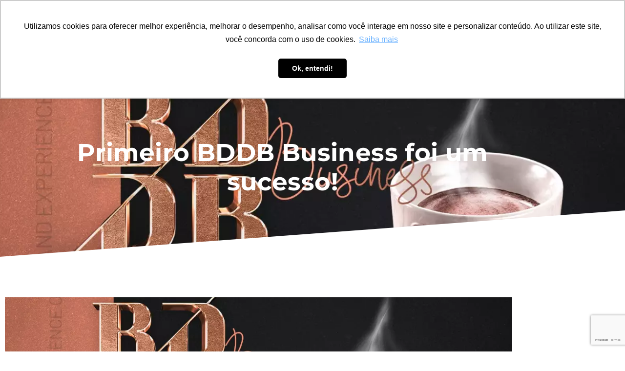

--- FILE ---
content_type: text/html; charset=UTF-8
request_url: https://bddb.ag/primeiro-bddb-business-foi-um-sucesso/
body_size: 46901
content:
<!doctype html>
<html dir="ltr" lang="pt-BR" prefix="og: https://ogp.me/ns#">
<head>
	<meta charset="UTF-8">
	<meta name="viewport" content="width=device-width, initial-scale=1">
	<link rel="profile" href="https://gmpg.org/xfn/11">
	<title>Primeiro BDDB Business foi um sucesso! - BDDB - Agência de Design, Branding e Publicidade em Curitiba</title>
	<style>img:is([sizes="auto" i], [sizes^="auto," i]) { contain-intrinsic-size: 3000px 1500px }</style>
	
		<!-- All in One SEO 4.9.3 - aioseo.com -->
	<meta name="description" content="A BDDB.ag reuniu alguns de seus clientes, em um café super gostoso feito pelo nosso também parceiro Moinhos Gastronomia! O evento teve como principal objetivo o encontro de empresários de diversos segmentos para uma troca de experiências, de marketing, de gestão e know-how, com intuito de gerar um network para que se tornem parceiros. Cada" />
	<meta name="robots" content="max-image-preview:large" />
	<meta name="author" content="Thiago Berardi"/>
	<link rel="canonical" href="https://bddb.ag/primeiro-bddb-business-foi-um-sucesso/" />
	<meta name="generator" content="All in One SEO (AIOSEO) 4.9.3" />
		<meta property="og:locale" content="pt_BR" />
		<meta property="og:site_name" content="BDDB - Agência de Design, Branding e Publicidade em Curitiba - Planejamos como sua marca será exposta nos principais pontos de contato junto a seu público alvo de forma que ela mude comportamentos." />
		<meta property="og:type" content="article" />
		<meta property="og:title" content="Primeiro BDDB Business foi um sucesso! - BDDB - Agência de Design, Branding e Publicidade em Curitiba" />
		<meta property="og:description" content="A BDDB.ag reuniu alguns de seus clientes, em um café super gostoso feito pelo nosso também parceiro Moinhos Gastronomia! O evento teve como principal objetivo o encontro de empresários de diversos segmentos para uma troca de experiências, de marketing, de gestão e know-how, com intuito de gerar um network para que se tornem parceiros. Cada" />
		<meta property="og:url" content="https://bddb.ag/primeiro-bddb-business-foi-um-sucesso/" />
		<meta property="og:image" content="https://bddb.ag/wp-content/uploads/2023/01/foto-rodape-bddb-1.jpg" />
		<meta property="og:image:secure_url" content="https://bddb.ag/wp-content/uploads/2023/01/foto-rodape-bddb-1.jpg" />
		<meta property="og:image:width" content="1920" />
		<meta property="og:image:height" content="720" />
		<meta property="article:published_time" content="2019-08-23T19:46:16+00:00" />
		<meta property="article:modified_time" content="2019-08-23T20:02:27+00:00" />
		<meta property="article:publisher" content="https://www.facebook.com/bddbranding" />
		<meta name="twitter:card" content="summary_large_image" />
		<meta name="twitter:title" content="Primeiro BDDB Business foi um sucesso! - BDDB - Agência de Design, Branding e Publicidade em Curitiba" />
		<meta name="twitter:description" content="A BDDB.ag reuniu alguns de seus clientes, em um café super gostoso feito pelo nosso também parceiro Moinhos Gastronomia! O evento teve como principal objetivo o encontro de empresários de diversos segmentos para uma troca de experiências, de marketing, de gestão e know-how, com intuito de gerar um network para que se tornem parceiros. Cada" />
		<meta name="twitter:image" content="https://bddb.ag/wp-content/uploads/2023/01/foto-rodape-bddb-1.jpg" />
		<script type="application/ld+json" class="aioseo-schema">
			{"@context":"https:\/\/schema.org","@graph":[{"@type":"BlogPosting","@id":"https:\/\/bddb.ag\/primeiro-bddb-business-foi-um-sucesso\/#blogposting","name":"Primeiro BDDB Business foi um sucesso! - BDDB - Ag\u00eancia de Design, Branding e Publicidade em Curitiba","headline":"Primeiro BDDB Business foi um sucesso!","author":{"@id":"https:\/\/bddb.ag\/author\/bddb\/#author"},"publisher":{"@id":"https:\/\/bddb.ag\/#organization"},"image":{"@type":"ImageObject","url":"https:\/\/bddb.ag\/wp-content\/uploads\/2019\/08\/WhatsApp-Image-2019-08-23-at-16.56.30.jpeg","width":1280,"height":670,"caption":"imagem"},"datePublished":"2019-08-23T19:46:16-03:00","dateModified":"2019-08-23T20:02:27-03:00","inLanguage":"pt-BR","mainEntityOfPage":{"@id":"https:\/\/bddb.ag\/primeiro-bddb-business-foi-um-sucesso\/#webpage"},"isPartOf":{"@id":"https:\/\/bddb.ag\/primeiro-bddb-business-foi-um-sucesso\/#webpage"},"articleSection":"Blog, BDDB, bddb business"},{"@type":"BreadcrumbList","@id":"https:\/\/bddb.ag\/primeiro-bddb-business-foi-um-sucesso\/#breadcrumblist","itemListElement":[{"@type":"ListItem","@id":"https:\/\/bddb.ag#listItem","position":1,"name":"In\u00edcio","item":"https:\/\/bddb.ag","nextItem":{"@type":"ListItem","@id":"https:\/\/bddb.ag\/category\/blog\/#listItem","name":"Blog"}},{"@type":"ListItem","@id":"https:\/\/bddb.ag\/category\/blog\/#listItem","position":2,"name":"Blog","item":"https:\/\/bddb.ag\/category\/blog\/","nextItem":{"@type":"ListItem","@id":"https:\/\/bddb.ag\/primeiro-bddb-business-foi-um-sucesso\/#listItem","name":"Primeiro BDDB Business foi um sucesso!"},"previousItem":{"@type":"ListItem","@id":"https:\/\/bddb.ag#listItem","name":"In\u00edcio"}},{"@type":"ListItem","@id":"https:\/\/bddb.ag\/primeiro-bddb-business-foi-um-sucesso\/#listItem","position":3,"name":"Primeiro BDDB Business foi um sucesso!","previousItem":{"@type":"ListItem","@id":"https:\/\/bddb.ag\/category\/blog\/#listItem","name":"Blog"}}]},{"@type":"Organization","@id":"https:\/\/bddb.ag\/#organization","name":"BDDB - Ag\u00eancia de Design, Branding e Publicidade em Curitiba","description":"Planejamos como sua marca ser\u00e1 exposta nos principais pontos de contato junto a seu p\u00fablico alvo de forma que ela mude comportamentos.","url":"https:\/\/bddb.ag\/","telephone":"+5541998557878","logo":{"@type":"ImageObject","url":"https:\/\/bddb.ag\/wp-content\/uploads\/2020\/06\/logo-bddb.jpg","@id":"https:\/\/bddb.ag\/primeiro-bddb-business-foi-um-sucesso\/#organizationLogo","width":286,"height":295,"caption":"icone"},"image":{"@id":"https:\/\/bddb.ag\/primeiro-bddb-business-foi-um-sucesso\/#organizationLogo"},"sameAs":["https:\/\/www.facebook.com\/bddbranding","https:\/\/www.instagram.com\/bddb_ag\/","https:\/\/br.pinterest.com\/bddbag\/","https:\/\/www.youtube.com\/@AgenciaBDDB","https:\/\/www.linkedin.com\/company\/bddb-branding-e-design\/"]},{"@type":"Person","@id":"https:\/\/bddb.ag\/author\/bddb\/#author","url":"https:\/\/bddb.ag\/author\/bddb\/","name":"Thiago Berardi","image":{"@type":"ImageObject","@id":"https:\/\/bddb.ag\/primeiro-bddb-business-foi-um-sucesso\/#authorImage","url":"https:\/\/secure.gravatar.com\/avatar\/cb19dcd75379c7a785722f2de656d1701bd9722e4a7c5df4487edea12250e034?s=96&d=mm&r=g","width":96,"height":96,"caption":"Thiago Berardi"}},{"@type":"WebPage","@id":"https:\/\/bddb.ag\/primeiro-bddb-business-foi-um-sucesso\/#webpage","url":"https:\/\/bddb.ag\/primeiro-bddb-business-foi-um-sucesso\/","name":"Primeiro BDDB Business foi um sucesso! - BDDB - Ag\u00eancia de Design, Branding e Publicidade em Curitiba","description":"A BDDB.ag reuniu alguns de seus clientes, em um caf\u00e9 super gostoso feito pelo nosso tamb\u00e9m parceiro Moinhos Gastronomia! O evento teve como principal objetivo o encontro de empres\u00e1rios de diversos segmentos para uma troca de experi\u00eancias, de marketing, de gest\u00e3o e know-how, com intuito de gerar um network para que se tornem parceiros. Cada","inLanguage":"pt-BR","isPartOf":{"@id":"https:\/\/bddb.ag\/#website"},"breadcrumb":{"@id":"https:\/\/bddb.ag\/primeiro-bddb-business-foi-um-sucesso\/#breadcrumblist"},"author":{"@id":"https:\/\/bddb.ag\/author\/bddb\/#author"},"creator":{"@id":"https:\/\/bddb.ag\/author\/bddb\/#author"},"image":{"@type":"ImageObject","url":"https:\/\/bddb.ag\/wp-content\/uploads\/2019\/08\/WhatsApp-Image-2019-08-23-at-16.56.30.jpeg","@id":"https:\/\/bddb.ag\/primeiro-bddb-business-foi-um-sucesso\/#mainImage","width":1280,"height":670,"caption":"imagem"},"primaryImageOfPage":{"@id":"https:\/\/bddb.ag\/primeiro-bddb-business-foi-um-sucesso\/#mainImage"},"datePublished":"2019-08-23T19:46:16-03:00","dateModified":"2019-08-23T20:02:27-03:00"},{"@type":"WebSite","@id":"https:\/\/bddb.ag\/#website","url":"https:\/\/bddb.ag\/","name":"BDDB - Ag\u00eancia de Design, Branding e Publicidade em Curitiba","description":"Planejamos como sua marca ser\u00e1 exposta nos principais pontos de contato junto a seu p\u00fablico alvo de forma que ela mude comportamentos.","inLanguage":"pt-BR","publisher":{"@id":"https:\/\/bddb.ag\/#organization"}}]}
		</script>
		<!-- All in One SEO -->

<link rel='dns-prefetch' href='//www.googletagmanager.com' />

<link rel="alternate" type="application/rss+xml" title="Feed para BDDB - Agência de Design, Branding e Publicidade em Curitiba &raquo;" href="https://bddb.ag/feed/" />
<link rel="alternate" type="application/rss+xml" title="Feed de comentários para BDDB - Agência de Design, Branding e Publicidade em Curitiba &raquo;" href="https://bddb.ag/comments/feed/" />
<link rel="alternate" type="application/rss+xml" title="Feed de comentários para BDDB - Agência de Design, Branding e Publicidade em Curitiba &raquo; Primeiro BDDB Business foi um sucesso!" href="https://bddb.ag/primeiro-bddb-business-foi-um-sucesso/feed/" />
		<!-- This site uses the Google Analytics by MonsterInsights plugin v9.11.1 - Using Analytics tracking - https://www.monsterinsights.com/ -->
							<script src="//www.googletagmanager.com/gtag/js?id=G-SMN9SVBY78"  data-cfasync="false" data-wpfc-render="false" async></script>
			<script data-cfasync="false" data-wpfc-render="false">
				var mi_version = '9.11.1';
				var mi_track_user = true;
				var mi_no_track_reason = '';
								var MonsterInsightsDefaultLocations = {"page_location":"https:\/\/bddb.ag\/primeiro-bddb-business-foi-um-sucesso\/"};
								if ( typeof MonsterInsightsPrivacyGuardFilter === 'function' ) {
					var MonsterInsightsLocations = (typeof MonsterInsightsExcludeQuery === 'object') ? MonsterInsightsPrivacyGuardFilter( MonsterInsightsExcludeQuery ) : MonsterInsightsPrivacyGuardFilter( MonsterInsightsDefaultLocations );
				} else {
					var MonsterInsightsLocations = (typeof MonsterInsightsExcludeQuery === 'object') ? MonsterInsightsExcludeQuery : MonsterInsightsDefaultLocations;
				}

								var disableStrs = [
										'ga-disable-G-SMN9SVBY78',
									];

				/* Function to detect opted out users */
				function __gtagTrackerIsOptedOut() {
					for (var index = 0; index < disableStrs.length; index++) {
						if (document.cookie.indexOf(disableStrs[index] + '=true') > -1) {
							return true;
						}
					}

					return false;
				}

				/* Disable tracking if the opt-out cookie exists. */
				if (__gtagTrackerIsOptedOut()) {
					for (var index = 0; index < disableStrs.length; index++) {
						window[disableStrs[index]] = true;
					}
				}

				/* Opt-out function */
				function __gtagTrackerOptout() {
					for (var index = 0; index < disableStrs.length; index++) {
						document.cookie = disableStrs[index] + '=true; expires=Thu, 31 Dec 2099 23:59:59 UTC; path=/';
						window[disableStrs[index]] = true;
					}
				}

				if ('undefined' === typeof gaOptout) {
					function gaOptout() {
						__gtagTrackerOptout();
					}
				}
								window.dataLayer = window.dataLayer || [];

				window.MonsterInsightsDualTracker = {
					helpers: {},
					trackers: {},
				};
				if (mi_track_user) {
					function __gtagDataLayer() {
						dataLayer.push(arguments);
					}

					function __gtagTracker(type, name, parameters) {
						if (!parameters) {
							parameters = {};
						}

						if (parameters.send_to) {
							__gtagDataLayer.apply(null, arguments);
							return;
						}

						if (type === 'event') {
														parameters.send_to = monsterinsights_frontend.v4_id;
							var hookName = name;
							if (typeof parameters['event_category'] !== 'undefined') {
								hookName = parameters['event_category'] + ':' + name;
							}

							if (typeof MonsterInsightsDualTracker.trackers[hookName] !== 'undefined') {
								MonsterInsightsDualTracker.trackers[hookName](parameters);
							} else {
								__gtagDataLayer('event', name, parameters);
							}
							
						} else {
							__gtagDataLayer.apply(null, arguments);
						}
					}

					__gtagTracker('js', new Date());
					__gtagTracker('set', {
						'developer_id.dZGIzZG': true,
											});
					if ( MonsterInsightsLocations.page_location ) {
						__gtagTracker('set', MonsterInsightsLocations);
					}
										__gtagTracker('config', 'G-SMN9SVBY78', {"forceSSL":"true","link_attribution":"true"} );
										window.gtag = __gtagTracker;										(function () {
						/* https://developers.google.com/analytics/devguides/collection/analyticsjs/ */
						/* ga and __gaTracker compatibility shim. */
						var noopfn = function () {
							return null;
						};
						var newtracker = function () {
							return new Tracker();
						};
						var Tracker = function () {
							return null;
						};
						var p = Tracker.prototype;
						p.get = noopfn;
						p.set = noopfn;
						p.send = function () {
							var args = Array.prototype.slice.call(arguments);
							args.unshift('send');
							__gaTracker.apply(null, args);
						};
						var __gaTracker = function () {
							var len = arguments.length;
							if (len === 0) {
								return;
							}
							var f = arguments[len - 1];
							if (typeof f !== 'object' || f === null || typeof f.hitCallback !== 'function') {
								if ('send' === arguments[0]) {
									var hitConverted, hitObject = false, action;
									if ('event' === arguments[1]) {
										if ('undefined' !== typeof arguments[3]) {
											hitObject = {
												'eventAction': arguments[3],
												'eventCategory': arguments[2],
												'eventLabel': arguments[4],
												'value': arguments[5] ? arguments[5] : 1,
											}
										}
									}
									if ('pageview' === arguments[1]) {
										if ('undefined' !== typeof arguments[2]) {
											hitObject = {
												'eventAction': 'page_view',
												'page_path': arguments[2],
											}
										}
									}
									if (typeof arguments[2] === 'object') {
										hitObject = arguments[2];
									}
									if (typeof arguments[5] === 'object') {
										Object.assign(hitObject, arguments[5]);
									}
									if ('undefined' !== typeof arguments[1].hitType) {
										hitObject = arguments[1];
										if ('pageview' === hitObject.hitType) {
											hitObject.eventAction = 'page_view';
										}
									}
									if (hitObject) {
										action = 'timing' === arguments[1].hitType ? 'timing_complete' : hitObject.eventAction;
										hitConverted = mapArgs(hitObject);
										__gtagTracker('event', action, hitConverted);
									}
								}
								return;
							}

							function mapArgs(args) {
								var arg, hit = {};
								var gaMap = {
									'eventCategory': 'event_category',
									'eventAction': 'event_action',
									'eventLabel': 'event_label',
									'eventValue': 'event_value',
									'nonInteraction': 'non_interaction',
									'timingCategory': 'event_category',
									'timingVar': 'name',
									'timingValue': 'value',
									'timingLabel': 'event_label',
									'page': 'page_path',
									'location': 'page_location',
									'title': 'page_title',
									'referrer' : 'page_referrer',
								};
								for (arg in args) {
																		if (!(!args.hasOwnProperty(arg) || !gaMap.hasOwnProperty(arg))) {
										hit[gaMap[arg]] = args[arg];
									} else {
										hit[arg] = args[arg];
									}
								}
								return hit;
							}

							try {
								f.hitCallback();
							} catch (ex) {
							}
						};
						__gaTracker.create = newtracker;
						__gaTracker.getByName = newtracker;
						__gaTracker.getAll = function () {
							return [];
						};
						__gaTracker.remove = noopfn;
						__gaTracker.loaded = true;
						window['__gaTracker'] = __gaTracker;
					})();
									} else {
										console.log("");
					(function () {
						function __gtagTracker() {
							return null;
						}

						window['__gtagTracker'] = __gtagTracker;
						window['gtag'] = __gtagTracker;
					})();
									}
			</script>
							<!-- / Google Analytics by MonsterInsights -->
		<link rel='stylesheet' id='font-awesome-5-all-css' href='https://bddb.ag/wp-content/plugins/elementor/assets/lib/font-awesome/css/all.min.css?ver=3.34.1' media='all' />
<link rel='stylesheet' id='font-awesome-4-shim-css' href='https://bddb.ag/wp-content/plugins/elementor/assets/lib/font-awesome/css/v4-shims.min.css?ver=3.34.1' media='all' />
<style id='wp-emoji-styles-inline-css'>

	img.wp-smiley, img.emoji {
		display: inline !important;
		border: none !important;
		box-shadow: none !important;
		height: 1em !important;
		width: 1em !important;
		margin: 0 0.07em !important;
		vertical-align: -0.1em !important;
		background: none !important;
		padding: 0 !important;
	}
</style>
<link rel='stylesheet' id='wp-block-library-css' href='https://bddb.ag/wp-includes/css/dist/block-library/style.min.css?ver=6.8.3' media='all' />
<link rel='stylesheet' id='aioseo/css/src/vue/standalone/blocks/table-of-contents/global.scss-css' href='https://bddb.ag/wp-content/plugins/all-in-one-seo-pack/dist/Lite/assets/css/table-of-contents/global.e90f6d47.css?ver=4.9.3' media='all' />
<link rel='stylesheet' id='nta-css-popup-css' href='https://bddb.ag/wp-content/plugins/wp-whatsapp/assets/dist/css/style.css?ver=6.8.3' media='all' />
<style id='global-styles-inline-css'>
:root{--wp--preset--aspect-ratio--square: 1;--wp--preset--aspect-ratio--4-3: 4/3;--wp--preset--aspect-ratio--3-4: 3/4;--wp--preset--aspect-ratio--3-2: 3/2;--wp--preset--aspect-ratio--2-3: 2/3;--wp--preset--aspect-ratio--16-9: 16/9;--wp--preset--aspect-ratio--9-16: 9/16;--wp--preset--color--black: #000000;--wp--preset--color--cyan-bluish-gray: #abb8c3;--wp--preset--color--white: #ffffff;--wp--preset--color--pale-pink: #f78da7;--wp--preset--color--vivid-red: #cf2e2e;--wp--preset--color--luminous-vivid-orange: #ff6900;--wp--preset--color--luminous-vivid-amber: #fcb900;--wp--preset--color--light-green-cyan: #7bdcb5;--wp--preset--color--vivid-green-cyan: #00d084;--wp--preset--color--pale-cyan-blue: #8ed1fc;--wp--preset--color--vivid-cyan-blue: #0693e3;--wp--preset--color--vivid-purple: #9b51e0;--wp--preset--gradient--vivid-cyan-blue-to-vivid-purple: linear-gradient(135deg,rgba(6,147,227,1) 0%,rgb(155,81,224) 100%);--wp--preset--gradient--light-green-cyan-to-vivid-green-cyan: linear-gradient(135deg,rgb(122,220,180) 0%,rgb(0,208,130) 100%);--wp--preset--gradient--luminous-vivid-amber-to-luminous-vivid-orange: linear-gradient(135deg,rgba(252,185,0,1) 0%,rgba(255,105,0,1) 100%);--wp--preset--gradient--luminous-vivid-orange-to-vivid-red: linear-gradient(135deg,rgba(255,105,0,1) 0%,rgb(207,46,46) 100%);--wp--preset--gradient--very-light-gray-to-cyan-bluish-gray: linear-gradient(135deg,rgb(238,238,238) 0%,rgb(169,184,195) 100%);--wp--preset--gradient--cool-to-warm-spectrum: linear-gradient(135deg,rgb(74,234,220) 0%,rgb(151,120,209) 20%,rgb(207,42,186) 40%,rgb(238,44,130) 60%,rgb(251,105,98) 80%,rgb(254,248,76) 100%);--wp--preset--gradient--blush-light-purple: linear-gradient(135deg,rgb(255,206,236) 0%,rgb(152,150,240) 100%);--wp--preset--gradient--blush-bordeaux: linear-gradient(135deg,rgb(254,205,165) 0%,rgb(254,45,45) 50%,rgb(107,0,62) 100%);--wp--preset--gradient--luminous-dusk: linear-gradient(135deg,rgb(255,203,112) 0%,rgb(199,81,192) 50%,rgb(65,88,208) 100%);--wp--preset--gradient--pale-ocean: linear-gradient(135deg,rgb(255,245,203) 0%,rgb(182,227,212) 50%,rgb(51,167,181) 100%);--wp--preset--gradient--electric-grass: linear-gradient(135deg,rgb(202,248,128) 0%,rgb(113,206,126) 100%);--wp--preset--gradient--midnight: linear-gradient(135deg,rgb(2,3,129) 0%,rgb(40,116,252) 100%);--wp--preset--font-size--small: 13px;--wp--preset--font-size--medium: 20px;--wp--preset--font-size--large: 36px;--wp--preset--font-size--x-large: 42px;--wp--preset--spacing--20: 0.44rem;--wp--preset--spacing--30: 0.67rem;--wp--preset--spacing--40: 1rem;--wp--preset--spacing--50: 1.5rem;--wp--preset--spacing--60: 2.25rem;--wp--preset--spacing--70: 3.38rem;--wp--preset--spacing--80: 5.06rem;--wp--preset--shadow--natural: 6px 6px 9px rgba(0, 0, 0, 0.2);--wp--preset--shadow--deep: 12px 12px 50px rgba(0, 0, 0, 0.4);--wp--preset--shadow--sharp: 6px 6px 0px rgba(0, 0, 0, 0.2);--wp--preset--shadow--outlined: 6px 6px 0px -3px rgba(255, 255, 255, 1), 6px 6px rgba(0, 0, 0, 1);--wp--preset--shadow--crisp: 6px 6px 0px rgba(0, 0, 0, 1);}:root { --wp--style--global--content-size: 800px;--wp--style--global--wide-size: 1200px; }:where(body) { margin: 0; }.wp-site-blocks > .alignleft { float: left; margin-right: 2em; }.wp-site-blocks > .alignright { float: right; margin-left: 2em; }.wp-site-blocks > .aligncenter { justify-content: center; margin-left: auto; margin-right: auto; }:where(.wp-site-blocks) > * { margin-block-start: 24px; margin-block-end: 0; }:where(.wp-site-blocks) > :first-child { margin-block-start: 0; }:where(.wp-site-blocks) > :last-child { margin-block-end: 0; }:root { --wp--style--block-gap: 24px; }:root :where(.is-layout-flow) > :first-child{margin-block-start: 0;}:root :where(.is-layout-flow) > :last-child{margin-block-end: 0;}:root :where(.is-layout-flow) > *{margin-block-start: 24px;margin-block-end: 0;}:root :where(.is-layout-constrained) > :first-child{margin-block-start: 0;}:root :where(.is-layout-constrained) > :last-child{margin-block-end: 0;}:root :where(.is-layout-constrained) > *{margin-block-start: 24px;margin-block-end: 0;}:root :where(.is-layout-flex){gap: 24px;}:root :where(.is-layout-grid){gap: 24px;}.is-layout-flow > .alignleft{float: left;margin-inline-start: 0;margin-inline-end: 2em;}.is-layout-flow > .alignright{float: right;margin-inline-start: 2em;margin-inline-end: 0;}.is-layout-flow > .aligncenter{margin-left: auto !important;margin-right: auto !important;}.is-layout-constrained > .alignleft{float: left;margin-inline-start: 0;margin-inline-end: 2em;}.is-layout-constrained > .alignright{float: right;margin-inline-start: 2em;margin-inline-end: 0;}.is-layout-constrained > .aligncenter{margin-left: auto !important;margin-right: auto !important;}.is-layout-constrained > :where(:not(.alignleft):not(.alignright):not(.alignfull)){max-width: var(--wp--style--global--content-size);margin-left: auto !important;margin-right: auto !important;}.is-layout-constrained > .alignwide{max-width: var(--wp--style--global--wide-size);}body .is-layout-flex{display: flex;}.is-layout-flex{flex-wrap: wrap;align-items: center;}.is-layout-flex > :is(*, div){margin: 0;}body .is-layout-grid{display: grid;}.is-layout-grid > :is(*, div){margin: 0;}body{padding-top: 0px;padding-right: 0px;padding-bottom: 0px;padding-left: 0px;}a:where(:not(.wp-element-button)){text-decoration: underline;}:root :where(.wp-element-button, .wp-block-button__link){background-color: #32373c;border-width: 0;color: #fff;font-family: inherit;font-size: inherit;line-height: inherit;padding: calc(0.667em + 2px) calc(1.333em + 2px);text-decoration: none;}.has-black-color{color: var(--wp--preset--color--black) !important;}.has-cyan-bluish-gray-color{color: var(--wp--preset--color--cyan-bluish-gray) !important;}.has-white-color{color: var(--wp--preset--color--white) !important;}.has-pale-pink-color{color: var(--wp--preset--color--pale-pink) !important;}.has-vivid-red-color{color: var(--wp--preset--color--vivid-red) !important;}.has-luminous-vivid-orange-color{color: var(--wp--preset--color--luminous-vivid-orange) !important;}.has-luminous-vivid-amber-color{color: var(--wp--preset--color--luminous-vivid-amber) !important;}.has-light-green-cyan-color{color: var(--wp--preset--color--light-green-cyan) !important;}.has-vivid-green-cyan-color{color: var(--wp--preset--color--vivid-green-cyan) !important;}.has-pale-cyan-blue-color{color: var(--wp--preset--color--pale-cyan-blue) !important;}.has-vivid-cyan-blue-color{color: var(--wp--preset--color--vivid-cyan-blue) !important;}.has-vivid-purple-color{color: var(--wp--preset--color--vivid-purple) !important;}.has-black-background-color{background-color: var(--wp--preset--color--black) !important;}.has-cyan-bluish-gray-background-color{background-color: var(--wp--preset--color--cyan-bluish-gray) !important;}.has-white-background-color{background-color: var(--wp--preset--color--white) !important;}.has-pale-pink-background-color{background-color: var(--wp--preset--color--pale-pink) !important;}.has-vivid-red-background-color{background-color: var(--wp--preset--color--vivid-red) !important;}.has-luminous-vivid-orange-background-color{background-color: var(--wp--preset--color--luminous-vivid-orange) !important;}.has-luminous-vivid-amber-background-color{background-color: var(--wp--preset--color--luminous-vivid-amber) !important;}.has-light-green-cyan-background-color{background-color: var(--wp--preset--color--light-green-cyan) !important;}.has-vivid-green-cyan-background-color{background-color: var(--wp--preset--color--vivid-green-cyan) !important;}.has-pale-cyan-blue-background-color{background-color: var(--wp--preset--color--pale-cyan-blue) !important;}.has-vivid-cyan-blue-background-color{background-color: var(--wp--preset--color--vivid-cyan-blue) !important;}.has-vivid-purple-background-color{background-color: var(--wp--preset--color--vivid-purple) !important;}.has-black-border-color{border-color: var(--wp--preset--color--black) !important;}.has-cyan-bluish-gray-border-color{border-color: var(--wp--preset--color--cyan-bluish-gray) !important;}.has-white-border-color{border-color: var(--wp--preset--color--white) !important;}.has-pale-pink-border-color{border-color: var(--wp--preset--color--pale-pink) !important;}.has-vivid-red-border-color{border-color: var(--wp--preset--color--vivid-red) !important;}.has-luminous-vivid-orange-border-color{border-color: var(--wp--preset--color--luminous-vivid-orange) !important;}.has-luminous-vivid-amber-border-color{border-color: var(--wp--preset--color--luminous-vivid-amber) !important;}.has-light-green-cyan-border-color{border-color: var(--wp--preset--color--light-green-cyan) !important;}.has-vivid-green-cyan-border-color{border-color: var(--wp--preset--color--vivid-green-cyan) !important;}.has-pale-cyan-blue-border-color{border-color: var(--wp--preset--color--pale-cyan-blue) !important;}.has-vivid-cyan-blue-border-color{border-color: var(--wp--preset--color--vivid-cyan-blue) !important;}.has-vivid-purple-border-color{border-color: var(--wp--preset--color--vivid-purple) !important;}.has-vivid-cyan-blue-to-vivid-purple-gradient-background{background: var(--wp--preset--gradient--vivid-cyan-blue-to-vivid-purple) !important;}.has-light-green-cyan-to-vivid-green-cyan-gradient-background{background: var(--wp--preset--gradient--light-green-cyan-to-vivid-green-cyan) !important;}.has-luminous-vivid-amber-to-luminous-vivid-orange-gradient-background{background: var(--wp--preset--gradient--luminous-vivid-amber-to-luminous-vivid-orange) !important;}.has-luminous-vivid-orange-to-vivid-red-gradient-background{background: var(--wp--preset--gradient--luminous-vivid-orange-to-vivid-red) !important;}.has-very-light-gray-to-cyan-bluish-gray-gradient-background{background: var(--wp--preset--gradient--very-light-gray-to-cyan-bluish-gray) !important;}.has-cool-to-warm-spectrum-gradient-background{background: var(--wp--preset--gradient--cool-to-warm-spectrum) !important;}.has-blush-light-purple-gradient-background{background: var(--wp--preset--gradient--blush-light-purple) !important;}.has-blush-bordeaux-gradient-background{background: var(--wp--preset--gradient--blush-bordeaux) !important;}.has-luminous-dusk-gradient-background{background: var(--wp--preset--gradient--luminous-dusk) !important;}.has-pale-ocean-gradient-background{background: var(--wp--preset--gradient--pale-ocean) !important;}.has-electric-grass-gradient-background{background: var(--wp--preset--gradient--electric-grass) !important;}.has-midnight-gradient-background{background: var(--wp--preset--gradient--midnight) !important;}.has-small-font-size{font-size: var(--wp--preset--font-size--small) !important;}.has-medium-font-size{font-size: var(--wp--preset--font-size--medium) !important;}.has-large-font-size{font-size: var(--wp--preset--font-size--large) !important;}.has-x-large-font-size{font-size: var(--wp--preset--font-size--x-large) !important;}
:root :where(.wp-block-pullquote){font-size: 1.5em;line-height: 1.6;}
</style>
<link rel='stylesheet' id='rs-plugin-settings-css' href='https://bddb.ag/wp-content/plugins/revslider/public/assets/css/rs6.css?ver=6.4.11' media='all' />
<style id='rs-plugin-settings-inline-css'>
#rs-demo-id {}
</style>
<link rel='stylesheet' id='cute-alert-css' href='https://bddb.ag/wp-content/plugins/metform/public/assets/lib/cute-alert/style.css?ver=4.1.2' media='all' />
<link rel='stylesheet' id='text-editor-style-css' href='https://bddb.ag/wp-content/plugins/metform/public/assets/css/text-editor.css?ver=4.1.2' media='all' />
<link rel='stylesheet' id='hello-elementor-css' href='https://bddb.ag/wp-content/themes/hello-elementor/assets/css/reset.css?ver=3.4.4' media='all' />
<link rel='stylesheet' id='hello-elementor-theme-style-css' href='https://bddb.ag/wp-content/themes/hello-elementor/assets/css/theme.css?ver=3.4.4' media='all' />
<link rel='stylesheet' id='hello-elementor-header-footer-css' href='https://bddb.ag/wp-content/themes/hello-elementor/assets/css/header-footer.css?ver=3.4.4' media='all' />
<link rel='stylesheet' id='e-animation-fadeInLeft-css' href='https://bddb.ag/wp-content/plugins/elementor/assets/lib/animations/styles/fadeInLeft.min.css?ver=3.34.1' media='all' />
<link rel='stylesheet' id='e-animation-grow-css' href='https://bddb.ag/wp-content/plugins/elementor/assets/lib/animations/styles/e-animation-grow.min.css?ver=3.34.1' media='all' />
<link rel='stylesheet' id='elementor-frontend-css' href='https://bddb.ag/wp-content/plugins/elementor/assets/css/frontend.min.css?ver=3.34.1' media='all' />
<style id='elementor-frontend-inline-css'>
.elementor-18110 .elementor-element.elementor-element-fca1849:not(.elementor-motion-effects-element-type-background), .elementor-18110 .elementor-element.elementor-element-fca1849 > .elementor-motion-effects-container > .elementor-motion-effects-layer{background-image:url("https://bddb.ag/wp-content/uploads/2019/08/WhatsApp-Image-2019-08-23-at-16.56.30.jpeg");}
</style>
<link rel='stylesheet' id='widget-image-css' href='https://bddb.ag/wp-content/plugins/elementor/assets/css/widget-image.min.css?ver=3.34.1' media='all' />
<link rel='stylesheet' id='widget-nav-menu-css' href='https://bddb.ag/wp-content/plugins/elementor-pro/assets/css/widget-nav-menu.min.css?ver=3.34.0' media='all' />
<link rel='stylesheet' id='e-animation-float-css' href='https://bddb.ag/wp-content/plugins/elementor/assets/lib/animations/styles/e-animation-float.min.css?ver=3.34.1' media='all' />
<link rel='stylesheet' id='widget-social-icons-css' href='https://bddb.ag/wp-content/plugins/elementor/assets/css/widget-social-icons.min.css?ver=3.34.1' media='all' />
<link rel='stylesheet' id='e-apple-webkit-css' href='https://bddb.ag/wp-content/plugins/elementor/assets/css/conditionals/apple-webkit.min.css?ver=3.34.1' media='all' />
<link rel='stylesheet' id='e-sticky-css' href='https://bddb.ag/wp-content/plugins/elementor-pro/assets/css/modules/sticky.min.css?ver=3.34.0' media='all' />
<link rel='stylesheet' id='widget-heading-css' href='https://bddb.ag/wp-content/plugins/elementor/assets/css/widget-heading.min.css?ver=3.34.1' media='all' />
<link rel='stylesheet' id='e-animation-fadeIn-css' href='https://bddb.ag/wp-content/plugins/elementor/assets/lib/animations/styles/fadeIn.min.css?ver=3.34.1' media='all' />
<link rel='stylesheet' id='e-motion-fx-css' href='https://bddb.ag/wp-content/plugins/elementor-pro/assets/css/modules/motion-fx.min.css?ver=3.34.0' media='all' />
<link rel='stylesheet' id='widget-spacer-css' href='https://bddb.ag/wp-content/plugins/elementor/assets/css/widget-spacer.min.css?ver=3.34.1' media='all' />
<link rel='stylesheet' id='e-shapes-css' href='https://bddb.ag/wp-content/plugins/elementor/assets/css/conditionals/shapes.min.css?ver=3.34.1' media='all' />
<link rel='stylesheet' id='widget-post-info-css' href='https://bddb.ag/wp-content/plugins/elementor-pro/assets/css/widget-post-info.min.css?ver=3.34.0' media='all' />
<link rel='stylesheet' id='widget-icon-list-css' href='https://bddb.ag/wp-content/plugins/elementor/assets/css/widget-icon-list.min.css?ver=3.34.1' media='all' />
<link rel='stylesheet' id='widget-post-navigation-css' href='https://bddb.ag/wp-content/plugins/elementor-pro/assets/css/widget-post-navigation.min.css?ver=3.34.0' media='all' />
<link rel='stylesheet' id='elementor-post-17950-css' href='https://bddb.ag/wp-content/uploads/elementor/css/post-17950.css?ver=1768400346' media='all' />
<link rel='stylesheet' id='namogo-icons-css' href='https://bddb.ag/wp-content/plugins/elementor-extras/assets/lib/nicons/css/nicons.css?ver=2.2.44' media='all' />
<link rel='stylesheet' id='elementor-extras-frontend-css' href='https://bddb.ag/wp-content/plugins/elementor-extras/assets/css/frontend.min.css?ver=2.2.44' media='all' />
<link rel='stylesheet' id='elementor-post-11898-css' href='https://bddb.ag/wp-content/uploads/elementor/css/post-11898.css?ver=1768400346' media='all' />
<link rel='stylesheet' id='elementor-post-11903-css' href='https://bddb.ag/wp-content/uploads/elementor/css/post-11903.css?ver=1768400346' media='all' />
<link rel='stylesheet' id='elementor-post-18110-css' href='https://bddb.ag/wp-content/uploads/elementor/css/post-18110.css?ver=1768400348' media='all' />
<link rel='stylesheet' id='hello-elementor-child-style-css' href='https://bddb.ag/wp-content/themes/hello-theme-child-master/style.css?ver=1.0.0' media='all' />
<link rel='stylesheet' id='eael-general-css' href='https://bddb.ag/wp-content/plugins/essential-addons-for-elementor-lite/assets/front-end/css/view/general.min.css?ver=6.5.7' media='all' />
<style id='rocket-lazyload-inline-css'>
.rll-youtube-player{position:relative;padding-bottom:56.23%;height:0;overflow:hidden;max-width:100%;}.rll-youtube-player iframe{position:absolute;top:0;left:0;width:100%;height:100%;z-index:100;background:0 0}.rll-youtube-player img{bottom:0;display:block;left:0;margin:auto;max-width:100%;width:100%;position:absolute;right:0;top:0;border:none;height:auto;cursor:pointer;-webkit-transition:.4s all;-moz-transition:.4s all;transition:.4s all}.rll-youtube-player img:hover{-webkit-filter:brightness(75%)}.rll-youtube-player .play{height:72px;width:72px;left:50%;top:50%;margin-left:-36px;margin-top:-36px;position:absolute;background:url(https://bddb.ag/wp-content/plugins/wp-rocket/assets/img/youtube.png) no-repeat;cursor:pointer}.wp-has-aspect-ratio .rll-youtube-player{position:absolute;padding-bottom:0;width:100%;height:100%;top:0;bottom:0;left:0;right:0}
</style>
<link rel='stylesheet' id='elementor-gf-local-roboto-css' href='https://bddb.ag/wp-content/uploads/elementor/google-fonts/css/roboto.css?ver=1742220920' media='all' />
<link rel='stylesheet' id='elementor-gf-local-robotoslab-css' href='https://bddb.ag/wp-content/uploads/elementor/google-fonts/css/robotoslab.css?ver=1742220924' media='all' />
<link rel='stylesheet' id='elementor-gf-local-montserrat-css' href='https://bddb.ag/wp-content/uploads/elementor/google-fonts/css/montserrat.css?ver=1742220931' media='all' />
<link rel='stylesheet' id='elementor-gf-local-opensans-css' href='https://bddb.ag/wp-content/uploads/elementor/google-fonts/css/opensans.css?ver=1742220940' media='all' />
<link rel='stylesheet' id='elementor-gf-local-montserratsubrayada-css' href='https://bddb.ag/wp-content/uploads/elementor/google-fonts/css/montserratsubrayada.css?ver=1742220940' media='all' />
<script src="https://bddb.ag/wp-content/plugins/elementor/assets/lib/font-awesome/js/v4-shims.min.js?ver=3.34.1" id="font-awesome-4-shim-js"></script>
<script src="https://bddb.ag/wp-content/plugins/google-analytics-for-wordpress/assets/js/frontend-gtag.min.js?ver=9.11.1" id="monsterinsights-frontend-script-js" async data-wp-strategy="async"></script>
<script data-cfasync="false" data-wpfc-render="false" id='monsterinsights-frontend-script-js-extra'>var monsterinsights_frontend = {"js_events_tracking":"true","download_extensions":"doc,pdf,ppt,zip,xls,docx,pptx,xlsx","inbound_paths":"[{\"path\":\"\\\/go\\\/\",\"label\":\"affiliate\"},{\"path\":\"\\\/recommend\\\/\",\"label\":\"affiliate\"}]","home_url":"https:\/\/bddb.ag","hash_tracking":"false","v4_id":"G-SMN9SVBY78"};</script>
<script src="https://bddb.ag/wp-includes/js/jquery/jquery.min.js?ver=3.7.1" id="jquery-core-js"></script>
<script src="https://bddb.ag/wp-includes/js/jquery/jquery-migrate.min.js?ver=3.4.1" id="jquery-migrate-js"></script>
<script src="https://bddb.ag/wp-content/plugins/revslider/public/assets/js/rbtools.min.js?ver=6.4.8" id="tp-tools-js"></script>
<script src="https://bddb.ag/wp-content/plugins/revslider/public/assets/js/rs6.min.js?ver=6.4.11" id="revmin-js"></script>

<!-- Snippet da etiqueta do Google (gtag.js) adicionado pelo Site Kit -->
<!-- Snippet do Google Análises adicionado pelo Site Kit -->
<script src="https://www.googletagmanager.com/gtag/js?id=G-0Z4F5B3L35" id="google_gtagjs-js" async></script>
<script id="google_gtagjs-js-after">
window.dataLayer = window.dataLayer || [];function gtag(){dataLayer.push(arguments);}
gtag("set","linker",{"domains":["bddb.ag"]});
gtag("js", new Date());
gtag("set", "developer_id.dZTNiMT", true);
gtag("config", "G-0Z4F5B3L35");
</script>
<link rel="https://api.w.org/" href="https://bddb.ag/wp-json/" /><link rel="alternate" title="JSON" type="application/json" href="https://bddb.ag/wp-json/wp/v2/posts/2896" /><link rel="EditURI" type="application/rsd+xml" title="RSD" href="https://bddb.ag/xmlrpc.php?rsd" />
<meta name="generator" content="WordPress 6.8.3" />
<link rel='shortlink' href='https://bddb.ag/?p=2896' />
<link rel="alternate" title="oEmbed (JSON)" type="application/json+oembed" href="https://bddb.ag/wp-json/oembed/1.0/embed?url=https%3A%2F%2Fbddb.ag%2Fprimeiro-bddb-business-foi-um-sucesso%2F" />
<link rel="alternate" title="oEmbed (XML)" type="text/xml+oembed" href="https://bddb.ag/wp-json/oembed/1.0/embed?url=https%3A%2F%2Fbddb.ag%2Fprimeiro-bddb-business-foi-um-sucesso%2F&#038;format=xml" />
<meta name="generator" content="Site Kit by Google 1.170.0" /><!-- Google Tag Manager -->
<script>(function(w,d,s,l,i){w[l]=w[l]||[];w[l].push({'gtm.start':
new Date().getTime(),event:'gtm.js'});var f=d.getElementsByTagName(s)[0],
j=d.createElement(s),dl=l!='dataLayer'?'&l='+l:'';j.async=true;j.src=
'https://www.googletagmanager.com/gtm.js?id='+i+dl;f.parentNode.insertBefore(j,f);
})(window,document,'script','dataLayer','GTM-5RNL9Q66');</script>
<!-- End Google Tag Manager -->
<!-- Meta-etiquetas do Google AdSense adicionado pelo Site Kit -->
<meta name="google-adsense-platform-account" content="ca-host-pub-2644536267352236">
<meta name="google-adsense-platform-domain" content="sitekit.withgoogle.com">
<!-- Fim das meta-etiquetas do Google AdSense adicionado pelo Site Kit -->
<meta name="generator" content="Elementor 3.34.1; features: e_font_icon_svg, additional_custom_breakpoints; settings: css_print_method-external, google_font-enabled, font_display-auto">
			<style>
				.e-con.e-parent:nth-of-type(n+4):not(.e-lazyloaded):not(.e-no-lazyload),
				.e-con.e-parent:nth-of-type(n+4):not(.e-lazyloaded):not(.e-no-lazyload) * {
					background-image: none !important;
				}
				@media screen and (max-height: 1024px) {
					.e-con.e-parent:nth-of-type(n+3):not(.e-lazyloaded):not(.e-no-lazyload),
					.e-con.e-parent:nth-of-type(n+3):not(.e-lazyloaded):not(.e-no-lazyload) * {
						background-image: none !important;
					}
				}
				@media screen and (max-height: 640px) {
					.e-con.e-parent:nth-of-type(n+2):not(.e-lazyloaded):not(.e-no-lazyload),
					.e-con.e-parent:nth-of-type(n+2):not(.e-lazyloaded):not(.e-no-lazyload) * {
						background-image: none !important;
					}
				}
			</style>
			<meta name="generator" content="Powered by Slider Revolution 6.4.11 - responsive, Mobile-Friendly Slider Plugin for WordPress with comfortable drag and drop interface." />
<link rel="icon" href="https://bddb.ag/wp-content/uploads/2020/06/BDDB-favicon-350x350.png" sizes="32x32" />
<link rel="icon" href="https://bddb.ag/wp-content/uploads/2020/06/BDDB-favicon-350x350.png" sizes="192x192" />
<link rel="apple-touch-icon" href="https://bddb.ag/wp-content/uploads/2020/06/BDDB-favicon-350x350.png" />
<meta name="msapplication-TileImage" content="https://bddb.ag/wp-content/uploads/2020/06/BDDB-favicon-350x350.png" />
<script type="text/javascript">function setREVStartSize(e){
			//window.requestAnimationFrame(function() {				 
				window.RSIW = window.RSIW===undefined ? window.innerWidth : window.RSIW;	
				window.RSIH = window.RSIH===undefined ? window.innerHeight : window.RSIH;	
				try {								
					var pw = document.getElementById(e.c).parentNode.offsetWidth,
						newh;
					pw = pw===0 || isNaN(pw) ? window.RSIW : pw;
					e.tabw = e.tabw===undefined ? 0 : parseInt(e.tabw);
					e.thumbw = e.thumbw===undefined ? 0 : parseInt(e.thumbw);
					e.tabh = e.tabh===undefined ? 0 : parseInt(e.tabh);
					e.thumbh = e.thumbh===undefined ? 0 : parseInt(e.thumbh);
					e.tabhide = e.tabhide===undefined ? 0 : parseInt(e.tabhide);
					e.thumbhide = e.thumbhide===undefined ? 0 : parseInt(e.thumbhide);
					e.mh = e.mh===undefined || e.mh=="" || e.mh==="auto" ? 0 : parseInt(e.mh,0);		
					if(e.layout==="fullscreen" || e.l==="fullscreen") 						
						newh = Math.max(e.mh,window.RSIH);					
					else{					
						e.gw = Array.isArray(e.gw) ? e.gw : [e.gw];
						for (var i in e.rl) if (e.gw[i]===undefined || e.gw[i]===0) e.gw[i] = e.gw[i-1];					
						e.gh = e.el===undefined || e.el==="" || (Array.isArray(e.el) && e.el.length==0)? e.gh : e.el;
						e.gh = Array.isArray(e.gh) ? e.gh : [e.gh];
						for (var i in e.rl) if (e.gh[i]===undefined || e.gh[i]===0) e.gh[i] = e.gh[i-1];
											
						var nl = new Array(e.rl.length),
							ix = 0,						
							sl;					
						e.tabw = e.tabhide>=pw ? 0 : e.tabw;
						e.thumbw = e.thumbhide>=pw ? 0 : e.thumbw;
						e.tabh = e.tabhide>=pw ? 0 : e.tabh;
						e.thumbh = e.thumbhide>=pw ? 0 : e.thumbh;					
						for (var i in e.rl) nl[i] = e.rl[i]<window.RSIW ? 0 : e.rl[i];
						sl = nl[0];									
						for (var i in nl) if (sl>nl[i] && nl[i]>0) { sl = nl[i]; ix=i;}															
						var m = pw>(e.gw[ix]+e.tabw+e.thumbw) ? 1 : (pw-(e.tabw+e.thumbw)) / (e.gw[ix]);					
						newh =  (e.gh[ix] * m) + (e.tabh + e.thumbh);
					}				
					if(window.rs_init_css===undefined) window.rs_init_css = document.head.appendChild(document.createElement("style"));					
					document.getElementById(e.c).height = newh+"px";
					window.rs_init_css.innerHTML += "#"+e.c+"_wrapper { height: "+newh+"px }";				
				} catch(e){
					console.log("Failure at Presize of Slider:" + e)
				}					   
			//});
		  };</script>
		<style id="wp-custom-css">
			

/** Start Block Kit CSS: 71-3-d415519effd9e11f35d2438c58ea7ebf **/

.envato-block__preview{overflow: visible;}

/** End Block Kit CSS: 71-3-d415519effd9e11f35d2438c58ea7ebf **/

.page-id-20625 .site-header {display:none;}

.page-id-20625 .site-footer {display:none;}

/* === PATCH MOBILE: remover overflow lateral SEM afetar o scroll === */
@media (max-width: 767px){
  /* NÃO mexe em html/body. Limitamos só os wrappers do Elementor */
  .elementor,
  .elementor-location-header,
  .elementor-location-footer,
  .elementor-location-single,
  .elementor-location-archive{
    /* impede “vazamento” horizontal sem tocar no wheel/touch */
    overflow-x: clip;              /* melhor que hidden para não afetar inércia */
    overscroll-behavior-x: none;   /* evita “arrastar” de lado */
    max-width: 100%;
  }

  /* Garante que seções/colunas/containers nunca excedam a viewport */
  .elementor-section,
  .elementor-container,
  .elementor-column,
  .elementor-widget-container{
    max-width: 100%;
    box-sizing: border-box;
  }

  /* Imagens/iframes nunca estouram a largura */
  img, iframe{
    max-width: 100%;
    height: auto;
    display: block;
  }

  /* Safeguard para sua sanfona: evita que a faixa do preço force largura extra */
  .thumb-acc-box .e-n-accordion-item-title::after{
    word-break: break-word;    /* quebra antes de “empurrar” a largura */
    white-space: normal;       /* no mobile pode quebrar linha, se necessário */
  }

  /* Como o cabeçalho é grid, permita encolher o conteúdo */
  .thumb-acc-box .e-n-accordion-item-title > *{
    min-width: 0;
  }
}

		</style>
		<noscript><style id="rocket-lazyload-nojs-css">.rll-youtube-player, [data-lazy-src]{display:none !important;}</style></noscript></head>
<body class="wp-singular post-template-default single single-post postid-2896 single-format-standard wp-embed-responsive wp-theme-hello-elementor wp-child-theme-hello-theme-child-master hello-elementor-default elementor-default elementor-kit-17950 elementor-page-18110">

<!-- Google Tag Manager (noscript) -->
<noscript><iframe src="https://www.googletagmanager.com/ns.html?id=GTM-5RNL9Q66"
height="0" width="0" style="display:none;visibility:hidden"></iframe></noscript>
<!-- End Google Tag Manager (noscript) -->
<a class="skip-link screen-reader-text" href="#content">Ir para o conteúdo</a>

		<header data-elementor-type="header" data-elementor-id="11898" class="elementor elementor-11898 elementor-location-header" data-elementor-post-type="elementor_library">
					<section class="elementor-section elementor-top-section elementor-element elementor-element-357db8f elementor-hidden-tablet elementor-hidden-mobile elementor-section-boxed elementor-section-height-default elementor-section-height-default" data-id="357db8f" data-element_type="section" data-settings="{&quot;sticky&quot;:&quot;top&quot;,&quot;sticky_effects_offset&quot;:100,&quot;sticky_on&quot;:[&quot;desktop&quot;,&quot;tablet&quot;,&quot;mobile&quot;],&quot;sticky_offset&quot;:0,&quot;sticky_anchor_link_offset&quot;:0}">
						<div class="elementor-container elementor-column-gap-default">
					<div class="elementor-column elementor-col-100 elementor-top-column elementor-element elementor-element-349abfb7" data-id="349abfb7" data-element_type="column">
			<div class="elementor-widget-wrap elementor-element-populated">
						<div class="elementor-element elementor-element-6404d340 logo_01 elementor-widget__width-initial elementor-invisible elementor-widget elementor-widget-image" data-id="6404d340" data-element_type="widget" data-settings="{&quot;_animation&quot;:&quot;fadeInLeft&quot;}" data-widget_type="image.default">
				<div class="elementor-widget-container">
																<a href="https://bddb.ag/">
							<img width="180" height="70" src="data:image/svg+xml,%3Csvg%20xmlns='http://www.w3.org/2000/svg'%20viewBox='0%200%20180%2070'%3E%3C/svg%3E" class="elementor-animation-grow attachment-large size-large wp-image-11895" alt="imagem" data-lazy-src="https://bddb.ag/wp-content/uploads/2021/08/bddb-novo-logo.png" /><noscript><img width="180" height="70" src="https://bddb.ag/wp-content/uploads/2021/08/bddb-novo-logo.png" class="elementor-animation-grow attachment-large size-large wp-image-11895" alt="imagem" /></noscript>								</a>
															</div>
				</div>
				<div class="elementor-element elementor-element-7e476f4c elementor-nav-menu__align-start elementor-widget__width-initial elementor-nav-menu--stretch elementor-nav-menu--dropdown-tablet elementor-nav-menu__text-align-aside elementor-nav-menu--toggle elementor-nav-menu--burger elementor-widget elementor-widget-nav-menu" data-id="7e476f4c" data-element_type="widget" data-settings="{&quot;submenu_icon&quot;:{&quot;value&quot;:&quot;&lt;svg aria-hidden=\&quot;true\&quot; class=\&quot;fa-svg-chevron-down e-font-icon-svg e-fas-chevron-down\&quot; viewBox=\&quot;0 0 448 512\&quot; xmlns=\&quot;http:\/\/www.w3.org\/2000\/svg\&quot;&gt;&lt;path d=\&quot;M207.029 381.476L12.686 187.132c-9.373-9.373-9.373-24.569 0-33.941l22.667-22.667c9.357-9.357 24.522-9.375 33.901-.04L224 284.505l154.745-154.021c9.379-9.335 24.544-9.317 33.901.04l22.667 22.667c9.373 9.373 9.373 24.569 0 33.941L240.971 381.476c-9.373 9.372-24.569 9.372-33.942 0z\&quot;&gt;&lt;\/path&gt;&lt;\/svg&gt;&quot;,  &quot;library&quot;:&quot;fa-solid&quot;},  &quot;full_width&quot;:&quot;stretch&quot;,  &quot;layout&quot;:&quot;horizontal&quot;,  &quot;toggle&quot;:&quot;burger&quot;}" data-widget_type="nav-menu.default">
				<div class="elementor-widget-container">
								<nav aria-label="Menu" class="elementor-nav-menu--main elementor-nav-menu__container elementor-nav-menu--layout-horizontal e--pointer-underline e--animation-slide">
				<ul id="menu-1-7e476f4c" class="elementor-nav-menu"><li class="menu-item menu-item-type-post_type menu-item-object-page menu-item-home menu-item-53"><a href="https://bddb.ag/" class="elementor-item">Home</a></li>
<li class="menu-item menu-item-type-post_type menu-item-object-page menu-item-has-children menu-item-54"><a href="https://bddb.ag/agencia-bddb-agencia-de-design-e-branding-em-curitiba/" class="elementor-item">Agência</a>
<ul class="sub-menu elementor-nav-menu--dropdown">
	<li class="menu-item menu-item-type-post_type menu-item-object-page menu-item-13223"><a href="https://bddb.ag/agencia-bddb-agencia-de-design-e-branding-em-curitiba/" class="elementor-sub-item">Quem somos</a></li>
	<li class="menu-item menu-item-type-post_type menu-item-object-page menu-item-13334"><a href="https://bddb.ag/franquias/" class="elementor-sub-item">Seja Franqueado</a></li>
	<li class="menu-item menu-item-type-post_type menu-item-object-page menu-item-11464"><a href="https://bddb.ag/politica-de-cookies/" class="elementor-sub-item">Política de Cookies</a></li>
	<li class="menu-item menu-item-type-post_type menu-item-object-page menu-item-11465"><a href="https://bddb.ag/politica-de-privacidade/" class="elementor-sub-item">Politica de Privacidade</a></li>
	<li class="menu-item menu-item-type-post_type menu-item-object-page menu-item-17064"><a href="https://bddb.ag/outubro-rosa/" class="elementor-sub-item">Outubro Rosa</a></li>
</ul>
</li>
<li class="menu-item menu-item-type-post_type menu-item-object-page menu-item-has-children menu-item-56"><a href="https://bddb.ag/servicos-bddb/" class="elementor-item">Serviços</a>
<ul class="sub-menu elementor-nav-menu--dropdown">
	<li class="menu-item menu-item-type-post_type menu-item-object-page menu-item-13224"><a href="https://bddb.ag/servicos-bddb/" class="elementor-sub-item">O que fazemos</a></li>
	<li class="menu-item menu-item-type-post_type menu-item-object-page menu-item-12863"><a href="https://bddb.ag/brand-power/" class="elementor-sub-item">Brand Power</a></li>
	<li class="menu-item menu-item-type-custom menu-item-object-custom menu-item-13235"><a href="http://bddb.ag/advogados" class="elementor-sub-item">Branding para Advogados</a></li>
	<li class="menu-item menu-item-type-post_type menu-item-object-page menu-item-21488"><a href="https://bddb.ag/branding-agronegocio/" class="elementor-sub-item">Branding para Agronegócio</a></li>
	<li class="menu-item menu-item-type-custom menu-item-object-custom menu-item-13237"><a href="http://bddb.ag/dentista" class="elementor-sub-item">Branding para Dentistas</a></li>
	<li class="menu-item menu-item-type-post_type menu-item-object-page menu-item-14434"><a href="https://bddb.ag/branding-para-industrias/" class="elementor-sub-item">Branding para Indústrias</a></li>
	<li class="menu-item menu-item-type-custom menu-item-object-custom menu-item-13236"><a href="http://bddb.ag/medicos" class="elementor-sub-item">Branding para Médicos</a></li>
	<li class="menu-item menu-item-type-post_type menu-item-object-page menu-item-16868"><a href="https://bddb.ag/business-strategy/" class="elementor-sub-item">Business Strategy</a></li>
	<li class="menu-item menu-item-type-post_type menu-item-object-page menu-item-13838"><a href="https://bddb.ag/nft/" class="elementor-sub-item">Criação de NFT</a></li>
	<li class="menu-item menu-item-type-post_type menu-item-object-page menu-item-13368"><a href="https://bddb.ag/gerenciamento-de-redes-sociais/" class="elementor-sub-item">Gerenciamento de Redes Sociais</a></li>
	<li class="menu-item menu-item-type-post_type menu-item-object-page menu-item-13241"><a href="https://bddb.ag/shop/" class="elementor-sub-item">Shop Collection</a></li>
	<li class="menu-item menu-item-type-custom menu-item-object-custom menu-item-13234"><a href="http://bddb.ag/mentoria" class="elementor-sub-item">Mentoria e Treinamento</a></li>
</ul>
</li>
<li class="menu-item menu-item-type-post_type menu-item-object-page menu-item-has-children menu-item-57"><a href="https://bddb.ag/portfolio-trabalhos-bddb/" class="elementor-item">Cases</a>
<ul class="sub-menu elementor-nav-menu--dropdown">
	<li class="menu-item menu-item-type-post_type menu-item-object-page menu-item-18580"><a href="https://bddb.ag/portfolio-trabalhos-bddb/" class="elementor-sub-item">Ver Cases</a></li>
	<li class="menu-item menu-item-type-custom menu-item-object-custom menu-item-2297"><a href="https://www.behance.net/bddb" class="elementor-sub-item">Portfólio Behance</a></li>
	<li class="menu-item menu-item-type-custom menu-item-object-custom menu-item-13232"><a href="https://www.tratativa.com.br/empresa/bddb" class="elementor-sub-item">Portfólio Tratativa</a></li>
</ul>
</li>
<li class="menu-item menu-item-type-post_type menu-item-object-page menu-item-18361"><a href="https://bddb.ag/blog/" class="elementor-item">Blog</a></li>
<li class="menu-item menu-item-type-post_type menu-item-object-page menu-item-has-children menu-item-55"><a href="https://bddb.ag/contato/" class="elementor-item">Contato</a>
<ul class="sub-menu elementor-nav-menu--dropdown">
	<li class="menu-item menu-item-type-custom menu-item-object-custom menu-item-13231"><a href="http://bddb.ag/contato/" class="elementor-sub-item">Fale Conosco</a></li>
	<li class="menu-item menu-item-type-post_type menu-item-object-page menu-item-12864"><a href="https://bddb.ag/trabalhe-conosco/" class="elementor-sub-item">Vagas</a></li>
</ul>
</li>
</ul>			</nav>
					<div class="elementor-menu-toggle" role="button" tabindex="0" aria-label="Alternar menu" aria-expanded="false">
			<svg aria-hidden="true" role="presentation" class="elementor-menu-toggle__icon--open e-font-icon-svg e-eicon-menu-bar" viewBox="0 0 1000 1000" xmlns="http://www.w3.org/2000/svg"><path d="M104 333H896C929 333 958 304 958 271S929 208 896 208H104C71 208 42 237 42 271S71 333 104 333ZM104 583H896C929 583 958 554 958 521S929 458 896 458H104C71 458 42 487 42 521S71 583 104 583ZM104 833H896C929 833 958 804 958 771S929 708 896 708H104C71 708 42 737 42 771S71 833 104 833Z"></path></svg><svg aria-hidden="true" role="presentation" class="elementor-menu-toggle__icon--close e-font-icon-svg e-eicon-close" viewBox="0 0 1000 1000" xmlns="http://www.w3.org/2000/svg"><path d="M742 167L500 408 258 167C246 154 233 150 217 150 196 150 179 158 167 167 154 179 150 196 150 212 150 229 154 242 171 254L408 500 167 742C138 771 138 800 167 829 196 858 225 858 254 829L496 587 738 829C750 842 767 846 783 846 800 846 817 842 829 829 842 817 846 804 846 783 846 767 842 750 829 737L588 500 833 258C863 229 863 200 833 171 804 137 775 137 742 167Z"></path></svg>		</div>
					<nav class="elementor-nav-menu--dropdown elementor-nav-menu__container" aria-hidden="true">
				<ul id="menu-2-7e476f4c" class="elementor-nav-menu"><li class="menu-item menu-item-type-post_type menu-item-object-page menu-item-home menu-item-53"><a href="https://bddb.ag/" class="elementor-item" tabindex="-1">Home</a></li>
<li class="menu-item menu-item-type-post_type menu-item-object-page menu-item-has-children menu-item-54"><a href="https://bddb.ag/agencia-bddb-agencia-de-design-e-branding-em-curitiba/" class="elementor-item" tabindex="-1">Agência</a>
<ul class="sub-menu elementor-nav-menu--dropdown">
	<li class="menu-item menu-item-type-post_type menu-item-object-page menu-item-13223"><a href="https://bddb.ag/agencia-bddb-agencia-de-design-e-branding-em-curitiba/" class="elementor-sub-item" tabindex="-1">Quem somos</a></li>
	<li class="menu-item menu-item-type-post_type menu-item-object-page menu-item-13334"><a href="https://bddb.ag/franquias/" class="elementor-sub-item" tabindex="-1">Seja Franqueado</a></li>
	<li class="menu-item menu-item-type-post_type menu-item-object-page menu-item-11464"><a href="https://bddb.ag/politica-de-cookies/" class="elementor-sub-item" tabindex="-1">Política de Cookies</a></li>
	<li class="menu-item menu-item-type-post_type menu-item-object-page menu-item-11465"><a href="https://bddb.ag/politica-de-privacidade/" class="elementor-sub-item" tabindex="-1">Politica de Privacidade</a></li>
	<li class="menu-item menu-item-type-post_type menu-item-object-page menu-item-17064"><a href="https://bddb.ag/outubro-rosa/" class="elementor-sub-item" tabindex="-1">Outubro Rosa</a></li>
</ul>
</li>
<li class="menu-item menu-item-type-post_type menu-item-object-page menu-item-has-children menu-item-56"><a href="https://bddb.ag/servicos-bddb/" class="elementor-item" tabindex="-1">Serviços</a>
<ul class="sub-menu elementor-nav-menu--dropdown">
	<li class="menu-item menu-item-type-post_type menu-item-object-page menu-item-13224"><a href="https://bddb.ag/servicos-bddb/" class="elementor-sub-item" tabindex="-1">O que fazemos</a></li>
	<li class="menu-item menu-item-type-post_type menu-item-object-page menu-item-12863"><a href="https://bddb.ag/brand-power/" class="elementor-sub-item" tabindex="-1">Brand Power</a></li>
	<li class="menu-item menu-item-type-custom menu-item-object-custom menu-item-13235"><a href="http://bddb.ag/advogados" class="elementor-sub-item" tabindex="-1">Branding para Advogados</a></li>
	<li class="menu-item menu-item-type-post_type menu-item-object-page menu-item-21488"><a href="https://bddb.ag/branding-agronegocio/" class="elementor-sub-item" tabindex="-1">Branding para Agronegócio</a></li>
	<li class="menu-item menu-item-type-custom menu-item-object-custom menu-item-13237"><a href="http://bddb.ag/dentista" class="elementor-sub-item" tabindex="-1">Branding para Dentistas</a></li>
	<li class="menu-item menu-item-type-post_type menu-item-object-page menu-item-14434"><a href="https://bddb.ag/branding-para-industrias/" class="elementor-sub-item" tabindex="-1">Branding para Indústrias</a></li>
	<li class="menu-item menu-item-type-custom menu-item-object-custom menu-item-13236"><a href="http://bddb.ag/medicos" class="elementor-sub-item" tabindex="-1">Branding para Médicos</a></li>
	<li class="menu-item menu-item-type-post_type menu-item-object-page menu-item-16868"><a href="https://bddb.ag/business-strategy/" class="elementor-sub-item" tabindex="-1">Business Strategy</a></li>
	<li class="menu-item menu-item-type-post_type menu-item-object-page menu-item-13838"><a href="https://bddb.ag/nft/" class="elementor-sub-item" tabindex="-1">Criação de NFT</a></li>
	<li class="menu-item menu-item-type-post_type menu-item-object-page menu-item-13368"><a href="https://bddb.ag/gerenciamento-de-redes-sociais/" class="elementor-sub-item" tabindex="-1">Gerenciamento de Redes Sociais</a></li>
	<li class="menu-item menu-item-type-post_type menu-item-object-page menu-item-13241"><a href="https://bddb.ag/shop/" class="elementor-sub-item" tabindex="-1">Shop Collection</a></li>
	<li class="menu-item menu-item-type-custom menu-item-object-custom menu-item-13234"><a href="http://bddb.ag/mentoria" class="elementor-sub-item" tabindex="-1">Mentoria e Treinamento</a></li>
</ul>
</li>
<li class="menu-item menu-item-type-post_type menu-item-object-page menu-item-has-children menu-item-57"><a href="https://bddb.ag/portfolio-trabalhos-bddb/" class="elementor-item" tabindex="-1">Cases</a>
<ul class="sub-menu elementor-nav-menu--dropdown">
	<li class="menu-item menu-item-type-post_type menu-item-object-page menu-item-18580"><a href="https://bddb.ag/portfolio-trabalhos-bddb/" class="elementor-sub-item" tabindex="-1">Ver Cases</a></li>
	<li class="menu-item menu-item-type-custom menu-item-object-custom menu-item-2297"><a href="https://www.behance.net/bddb" class="elementor-sub-item" tabindex="-1">Portfólio Behance</a></li>
	<li class="menu-item menu-item-type-custom menu-item-object-custom menu-item-13232"><a href="https://www.tratativa.com.br/empresa/bddb" class="elementor-sub-item" tabindex="-1">Portfólio Tratativa</a></li>
</ul>
</li>
<li class="menu-item menu-item-type-post_type menu-item-object-page menu-item-18361"><a href="https://bddb.ag/blog/" class="elementor-item" tabindex="-1">Blog</a></li>
<li class="menu-item menu-item-type-post_type menu-item-object-page menu-item-has-children menu-item-55"><a href="https://bddb.ag/contato/" class="elementor-item" tabindex="-1">Contato</a>
<ul class="sub-menu elementor-nav-menu--dropdown">
	<li class="menu-item menu-item-type-custom menu-item-object-custom menu-item-13231"><a href="http://bddb.ag/contato/" class="elementor-sub-item" tabindex="-1">Fale Conosco</a></li>
	<li class="menu-item menu-item-type-post_type menu-item-object-page menu-item-12864"><a href="https://bddb.ag/trabalhe-conosco/" class="elementor-sub-item" tabindex="-1">Vagas</a></li>
</ul>
</li>
</ul>			</nav>
						</div>
				</div>
				<div class="elementor-element elementor-element-1edcb79a elementor-hidden-tablet elementor-hidden-mobile elementor-widget__width-initial elementor-widget elementor-widget-button" data-id="1edcb79a" data-element_type="widget" data-widget_type="button.default">
				<div class="elementor-widget-container">
									<div class="elementor-button-wrapper">
					<a class="elementor-button elementor-button-link elementor-size-xs elementor-animation-grow" href="https://docs.google.com/forms/d/e/1FAIpQLSdbH8z-dr7aS7Uf3iC9TSd23EagHqlUBlaHB4dyQ4ueiGV-Tw/viewform" target="_blank">
						<span class="elementor-button-content-wrapper">
									<span class="elementor-button-text">Solicitar um Trabalho</span>
					</span>
					</a>
				</div>
								</div>
				</div>
				<div class="elementor-element elementor-element-74f6af75 elementor-widget__width-initial e-grid-align-mobile-center elementor-widget-mobile__width-initial elementor-hidden-tablet elementor-hidden-mobile elementor-shape-rounded elementor-grid-0 e-grid-align-center elementor-widget elementor-widget-social-icons" data-id="74f6af75" data-element_type="widget" data-widget_type="social-icons.default">
				<div class="elementor-widget-container">
							<div class="elementor-social-icons-wrapper elementor-grid" role="list">
							<span class="elementor-grid-item" role="listitem">
					<a class="elementor-icon elementor-social-icon elementor-social-icon-instagram elementor-animation-float elementor-repeater-item-5705b37" href="https://www.instagram.com/bddb.ag/" target="_blank">
						<span class="elementor-screen-only">Instagram</span>
						<svg aria-hidden="true" class="e-font-icon-svg e-fab-instagram" viewBox="0 0 448 512" xmlns="http://www.w3.org/2000/svg"><path d="M224.1 141c-63.6 0-114.9 51.3-114.9 114.9s51.3 114.9 114.9 114.9S339 319.5 339 255.9 287.7 141 224.1 141zm0 189.6c-41.1 0-74.7-33.5-74.7-74.7s33.5-74.7 74.7-74.7 74.7 33.5 74.7 74.7-33.6 74.7-74.7 74.7zm146.4-194.3c0 14.9-12 26.8-26.8 26.8-14.9 0-26.8-12-26.8-26.8s12-26.8 26.8-26.8 26.8 12 26.8 26.8zm76.1 27.2c-1.7-35.9-9.9-67.7-36.2-93.9-26.2-26.2-58-34.4-93.9-36.2-37-2.1-147.9-2.1-184.9 0-35.8 1.7-67.6 9.9-93.9 36.1s-34.4 58-36.2 93.9c-2.1 37-2.1 147.9 0 184.9 1.7 35.9 9.9 67.7 36.2 93.9s58 34.4 93.9 36.2c37 2.1 147.9 2.1 184.9 0 35.9-1.7 67.7-9.9 93.9-36.2 26.2-26.2 34.4-58 36.2-93.9 2.1-37 2.1-147.8 0-184.8zM398.8 388c-7.8 19.6-22.9 34.7-42.6 42.6-29.5 11.7-99.5 9-132.1 9s-102.7 2.6-132.1-9c-19.6-7.8-34.7-22.9-42.6-42.6-11.7-29.5-9-99.5-9-132.1s-2.6-102.7 9-132.1c7.8-19.6 22.9-34.7 42.6-42.6 29.5-11.7 99.5-9 132.1-9s102.7-2.6 132.1 9c19.6 7.8 34.7 22.9 42.6 42.6 11.7 29.5 9 99.5 9 132.1s2.7 102.7-9 132.1z"></path></svg>					</a>
				</span>
							<span class="elementor-grid-item" role="listitem">
					<a class="elementor-icon elementor-social-icon elementor-social-icon-facebook elementor-animation-float elementor-repeater-item-ade2c40" href="https://www.facebook.com/BDDB.ag" target="_blank">
						<span class="elementor-screen-only">Facebook</span>
						<svg aria-hidden="true" class="e-font-icon-svg e-fab-facebook" viewBox="0 0 512 512" xmlns="http://www.w3.org/2000/svg"><path d="M504 256C504 119 393 8 256 8S8 119 8 256c0 123.78 90.69 226.38 209.25 245V327.69h-63V256h63v-54.64c0-62.15 37-96.48 93.67-96.48 27.14 0 55.52 4.84 55.52 4.84v61h-31.28c-30.8 0-40.41 19.12-40.41 38.73V256h68.78l-11 71.69h-57.78V501C413.31 482.38 504 379.78 504 256z"></path></svg>					</a>
				</span>
							<span class="elementor-grid-item" role="listitem">
					<a class="elementor-icon elementor-social-icon elementor-social-icon-youtube elementor-animation-float elementor-repeater-item-466ff89" href="https://www.youtube.com/channel/UC1LZ1bW82PUMlkCg-f5HNHw" target="_blank">
						<span class="elementor-screen-only">Youtube</span>
						<svg aria-hidden="true" class="e-font-icon-svg e-fab-youtube" viewBox="0 0 576 512" xmlns="http://www.w3.org/2000/svg"><path d="M549.655 124.083c-6.281-23.65-24.787-42.276-48.284-48.597C458.781 64 288 64 288 64S117.22 64 74.629 75.486c-23.497 6.322-42.003 24.947-48.284 48.597-11.412 42.867-11.412 132.305-11.412 132.305s0 89.438 11.412 132.305c6.281 23.65 24.787 41.5 48.284 47.821C117.22 448 288 448 288 448s170.78 0 213.371-11.486c23.497-6.321 42.003-24.171 48.284-47.821 11.412-42.867 11.412-132.305 11.412-132.305s0-89.438-11.412-132.305zm-317.51 213.508V175.185l142.739 81.205-142.739 81.201z"></path></svg>					</a>
				</span>
							<span class="elementor-grid-item" role="listitem">
					<a class="elementor-icon elementor-social-icon elementor-social-icon-spotify elementor-animation-float elementor-repeater-item-425a578" href="https://open.spotify.com/show/2f69BEKJa4D13QP5MaQ5uQ?si=mV_udkqMSMGPUsTA5tZJuw&#038;dl_branch=1&#038;nd=1" target="_blank">
						<span class="elementor-screen-only">Spotify</span>
						<svg aria-hidden="true" class="e-font-icon-svg e-fab-spotify" viewBox="0 0 496 512" xmlns="http://www.w3.org/2000/svg"><path d="M248 8C111.1 8 0 119.1 0 256s111.1 248 248 248 248-111.1 248-248S384.9 8 248 8zm100.7 364.9c-4.2 0-6.8-1.3-10.7-3.6-62.4-37.6-135-39.2-206.7-24.5-3.9 1-9 2.6-11.9 2.6-9.7 0-15.8-7.7-15.8-15.8 0-10.3 6.1-15.2 13.6-16.8 81.9-18.1 165.6-16.5 237 26.2 6.1 3.9 9.7 7.4 9.7 16.5s-7.1 15.4-15.2 15.4zm26.9-65.6c-5.2 0-8.7-2.3-12.3-4.2-62.5-37-155.7-51.9-238.6-29.4-4.8 1.3-7.4 2.6-11.9 2.6-10.7 0-19.4-8.7-19.4-19.4s5.2-17.8 15.5-20.7c27.8-7.8 56.2-13.6 97.8-13.6 64.9 0 127.6 16.1 177 45.5 8.1 4.8 11.3 11 11.3 19.7-.1 10.8-8.5 19.5-19.4 19.5zm31-76.2c-5.2 0-8.4-1.3-12.9-3.9-71.2-42.5-198.5-52.7-280.9-29.7-3.6 1-8.1 2.6-12.9 2.6-13.2 0-23.3-10.3-23.3-23.6 0-13.6 8.4-21.3 17.4-23.9 35.2-10.3 74.6-15.2 117.5-15.2 73 0 149.5 15.2 205.4 47.8 7.8 4.5 12.9 10.7 12.9 22.6 0 13.6-11 23.3-23.2 23.3z"></path></svg>					</a>
				</span>
							<span class="elementor-grid-item" role="listitem">
					<a class="elementor-icon elementor-social-icon elementor-social-icon-linkedin elementor-animation-float elementor-repeater-item-10b1ed5" href="https://www.linkedin.com/company/bddb-branding-e-design" target="_blank">
						<span class="elementor-screen-only">Linkedin</span>
						<svg aria-hidden="true" class="e-font-icon-svg e-fab-linkedin" viewBox="0 0 448 512" xmlns="http://www.w3.org/2000/svg"><path d="M416 32H31.9C14.3 32 0 46.5 0 64.3v383.4C0 465.5 14.3 480 31.9 480H416c17.6 0 32-14.5 32-32.3V64.3c0-17.8-14.4-32.3-32-32.3zM135.4 416H69V202.2h66.5V416zm-33.2-243c-21.3 0-38.5-17.3-38.5-38.5S80.9 96 102.2 96c21.2 0 38.5 17.3 38.5 38.5 0 21.3-17.2 38.5-38.5 38.5zm282.1 243h-66.4V312c0-24.8-.5-56.7-34.5-56.7-34.6 0-39.9 27-39.9 54.9V416h-66.4V202.2h63.7v29.2h.9c8.9-16.8 30.6-34.5 62.9-34.5 67.2 0 79.7 44.3 79.7 101.9V416z"></path></svg>					</a>
				</span>
					</div>
						</div>
				</div>
					</div>
		</div>
					</div>
		</section>
				<section class="elementor-section elementor-top-section elementor-element elementor-element-7e0fbb2 elementor-hidden-desktop elementor-section-boxed elementor-section-height-default elementor-section-height-default" data-id="7e0fbb2" data-element_type="section" data-settings="{&quot;sticky&quot;:&quot;top&quot;,&quot;sticky_effects_offset&quot;:100,&quot;sticky_on&quot;:[],&quot;sticky_offset&quot;:0,&quot;sticky_anchor_link_offset&quot;:0}">
						<div class="elementor-container elementor-column-gap-default">
					<div class="elementor-column elementor-col-100 elementor-top-column elementor-element elementor-element-395cd94" data-id="395cd94" data-element_type="column">
			<div class="elementor-widget-wrap elementor-element-populated">
						<div class="elementor-element elementor-element-04765a0 logo_01 elementor-widget__width-initial elementor-widget elementor-widget-image" data-id="04765a0" data-element_type="widget" data-widget_type="image.default">
				<div class="elementor-widget-container">
																<a href="https://bddb.ag/">
							<img width="180" height="70" src="data:image/svg+xml,%3Csvg%20xmlns='http://www.w3.org/2000/svg'%20viewBox='0%200%20180%2070'%3E%3C/svg%3E" class="attachment-large size-large wp-image-11895" alt="imagem" data-lazy-src="https://bddb.ag/wp-content/uploads/2021/08/bddb-novo-logo.png" /><noscript><img width="180" height="70" src="https://bddb.ag/wp-content/uploads/2021/08/bddb-novo-logo.png" class="attachment-large size-large wp-image-11895" alt="imagem" /></noscript>								</a>
															</div>
				</div>
				<div class="elementor-element elementor-element-1e02f04 elementor-nav-menu__align-start elementor-widget__width-initial elementor-nav-menu--stretch elementor-nav-menu--dropdown-tablet elementor-nav-menu__text-align-aside elementor-nav-menu--toggle elementor-nav-menu--burger elementor-widget elementor-widget-nav-menu" data-id="1e02f04" data-element_type="widget" data-settings="{&quot;submenu_icon&quot;:{&quot;value&quot;:&quot;&lt;svg aria-hidden=\&quot;true\&quot; class=\&quot;fa-svg-chevron-down e-font-icon-svg e-fas-chevron-down\&quot; viewBox=\&quot;0 0 448 512\&quot; xmlns=\&quot;http:\/\/www.w3.org\/2000\/svg\&quot;&gt;&lt;path d=\&quot;M207.029 381.476L12.686 187.132c-9.373-9.373-9.373-24.569 0-33.941l22.667-22.667c9.357-9.357 24.522-9.375 33.901-.04L224 284.505l154.745-154.021c9.379-9.335 24.544-9.317 33.901.04l22.667 22.667c9.373 9.373 9.373 24.569 0 33.941L240.971 381.476c-9.373 9.372-24.569 9.372-33.942 0z\&quot;&gt;&lt;\/path&gt;&lt;\/svg&gt;&quot;,  &quot;library&quot;:&quot;fa-solid&quot;},  &quot;full_width&quot;:&quot;stretch&quot;,  &quot;layout&quot;:&quot;horizontal&quot;,  &quot;toggle&quot;:&quot;burger&quot;}" data-widget_type="nav-menu.default">
				<div class="elementor-widget-container">
								<nav aria-label="Menu" class="elementor-nav-menu--main elementor-nav-menu__container elementor-nav-menu--layout-horizontal e--pointer-underline e--animation-slide">
				<ul id="menu-1-1e02f04" class="elementor-nav-menu"><li class="menu-item menu-item-type-post_type menu-item-object-page menu-item-home menu-item-53"><a href="https://bddb.ag/" class="elementor-item">Home</a></li>
<li class="menu-item menu-item-type-post_type menu-item-object-page menu-item-has-children menu-item-54"><a href="https://bddb.ag/agencia-bddb-agencia-de-design-e-branding-em-curitiba/" class="elementor-item">Agência</a>
<ul class="sub-menu elementor-nav-menu--dropdown">
	<li class="menu-item menu-item-type-post_type menu-item-object-page menu-item-13223"><a href="https://bddb.ag/agencia-bddb-agencia-de-design-e-branding-em-curitiba/" class="elementor-sub-item">Quem somos</a></li>
	<li class="menu-item menu-item-type-post_type menu-item-object-page menu-item-13334"><a href="https://bddb.ag/franquias/" class="elementor-sub-item">Seja Franqueado</a></li>
	<li class="menu-item menu-item-type-post_type menu-item-object-page menu-item-11464"><a href="https://bddb.ag/politica-de-cookies/" class="elementor-sub-item">Política de Cookies</a></li>
	<li class="menu-item menu-item-type-post_type menu-item-object-page menu-item-11465"><a href="https://bddb.ag/politica-de-privacidade/" class="elementor-sub-item">Politica de Privacidade</a></li>
	<li class="menu-item menu-item-type-post_type menu-item-object-page menu-item-17064"><a href="https://bddb.ag/outubro-rosa/" class="elementor-sub-item">Outubro Rosa</a></li>
</ul>
</li>
<li class="menu-item menu-item-type-post_type menu-item-object-page menu-item-has-children menu-item-56"><a href="https://bddb.ag/servicos-bddb/" class="elementor-item">Serviços</a>
<ul class="sub-menu elementor-nav-menu--dropdown">
	<li class="menu-item menu-item-type-post_type menu-item-object-page menu-item-13224"><a href="https://bddb.ag/servicos-bddb/" class="elementor-sub-item">O que fazemos</a></li>
	<li class="menu-item menu-item-type-post_type menu-item-object-page menu-item-12863"><a href="https://bddb.ag/brand-power/" class="elementor-sub-item">Brand Power</a></li>
	<li class="menu-item menu-item-type-custom menu-item-object-custom menu-item-13235"><a href="http://bddb.ag/advogados" class="elementor-sub-item">Branding para Advogados</a></li>
	<li class="menu-item menu-item-type-post_type menu-item-object-page menu-item-21488"><a href="https://bddb.ag/branding-agronegocio/" class="elementor-sub-item">Branding para Agronegócio</a></li>
	<li class="menu-item menu-item-type-custom menu-item-object-custom menu-item-13237"><a href="http://bddb.ag/dentista" class="elementor-sub-item">Branding para Dentistas</a></li>
	<li class="menu-item menu-item-type-post_type menu-item-object-page menu-item-14434"><a href="https://bddb.ag/branding-para-industrias/" class="elementor-sub-item">Branding para Indústrias</a></li>
	<li class="menu-item menu-item-type-custom menu-item-object-custom menu-item-13236"><a href="http://bddb.ag/medicos" class="elementor-sub-item">Branding para Médicos</a></li>
	<li class="menu-item menu-item-type-post_type menu-item-object-page menu-item-16868"><a href="https://bddb.ag/business-strategy/" class="elementor-sub-item">Business Strategy</a></li>
	<li class="menu-item menu-item-type-post_type menu-item-object-page menu-item-13838"><a href="https://bddb.ag/nft/" class="elementor-sub-item">Criação de NFT</a></li>
	<li class="menu-item menu-item-type-post_type menu-item-object-page menu-item-13368"><a href="https://bddb.ag/gerenciamento-de-redes-sociais/" class="elementor-sub-item">Gerenciamento de Redes Sociais</a></li>
	<li class="menu-item menu-item-type-post_type menu-item-object-page menu-item-13241"><a href="https://bddb.ag/shop/" class="elementor-sub-item">Shop Collection</a></li>
	<li class="menu-item menu-item-type-custom menu-item-object-custom menu-item-13234"><a href="http://bddb.ag/mentoria" class="elementor-sub-item">Mentoria e Treinamento</a></li>
</ul>
</li>
<li class="menu-item menu-item-type-post_type menu-item-object-page menu-item-has-children menu-item-57"><a href="https://bddb.ag/portfolio-trabalhos-bddb/" class="elementor-item">Cases</a>
<ul class="sub-menu elementor-nav-menu--dropdown">
	<li class="menu-item menu-item-type-post_type menu-item-object-page menu-item-18580"><a href="https://bddb.ag/portfolio-trabalhos-bddb/" class="elementor-sub-item">Ver Cases</a></li>
	<li class="menu-item menu-item-type-custom menu-item-object-custom menu-item-2297"><a href="https://www.behance.net/bddb" class="elementor-sub-item">Portfólio Behance</a></li>
	<li class="menu-item menu-item-type-custom menu-item-object-custom menu-item-13232"><a href="https://www.tratativa.com.br/empresa/bddb" class="elementor-sub-item">Portfólio Tratativa</a></li>
</ul>
</li>
<li class="menu-item menu-item-type-post_type menu-item-object-page menu-item-18361"><a href="https://bddb.ag/blog/" class="elementor-item">Blog</a></li>
<li class="menu-item menu-item-type-post_type menu-item-object-page menu-item-has-children menu-item-55"><a href="https://bddb.ag/contato/" class="elementor-item">Contato</a>
<ul class="sub-menu elementor-nav-menu--dropdown">
	<li class="menu-item menu-item-type-custom menu-item-object-custom menu-item-13231"><a href="http://bddb.ag/contato/" class="elementor-sub-item">Fale Conosco</a></li>
	<li class="menu-item menu-item-type-post_type menu-item-object-page menu-item-12864"><a href="https://bddb.ag/trabalhe-conosco/" class="elementor-sub-item">Vagas</a></li>
</ul>
</li>
</ul>			</nav>
					<div class="elementor-menu-toggle" role="button" tabindex="0" aria-label="Alternar menu" aria-expanded="false">
			<svg aria-hidden="true" role="presentation" class="elementor-menu-toggle__icon--open e-font-icon-svg e-eicon-menu-bar" viewBox="0 0 1000 1000" xmlns="http://www.w3.org/2000/svg"><path d="M104 333H896C929 333 958 304 958 271S929 208 896 208H104C71 208 42 237 42 271S71 333 104 333ZM104 583H896C929 583 958 554 958 521S929 458 896 458H104C71 458 42 487 42 521S71 583 104 583ZM104 833H896C929 833 958 804 958 771S929 708 896 708H104C71 708 42 737 42 771S71 833 104 833Z"></path></svg><svg aria-hidden="true" role="presentation" class="elementor-menu-toggle__icon--close e-font-icon-svg e-eicon-close" viewBox="0 0 1000 1000" xmlns="http://www.w3.org/2000/svg"><path d="M742 167L500 408 258 167C246 154 233 150 217 150 196 150 179 158 167 167 154 179 150 196 150 212 150 229 154 242 171 254L408 500 167 742C138 771 138 800 167 829 196 858 225 858 254 829L496 587 738 829C750 842 767 846 783 846 800 846 817 842 829 829 842 817 846 804 846 783 846 767 842 750 829 737L588 500 833 258C863 229 863 200 833 171 804 137 775 137 742 167Z"></path></svg>		</div>
					<nav class="elementor-nav-menu--dropdown elementor-nav-menu__container" aria-hidden="true">
				<ul id="menu-2-1e02f04" class="elementor-nav-menu"><li class="menu-item menu-item-type-post_type menu-item-object-page menu-item-home menu-item-53"><a href="https://bddb.ag/" class="elementor-item" tabindex="-1">Home</a></li>
<li class="menu-item menu-item-type-post_type menu-item-object-page menu-item-has-children menu-item-54"><a href="https://bddb.ag/agencia-bddb-agencia-de-design-e-branding-em-curitiba/" class="elementor-item" tabindex="-1">Agência</a>
<ul class="sub-menu elementor-nav-menu--dropdown">
	<li class="menu-item menu-item-type-post_type menu-item-object-page menu-item-13223"><a href="https://bddb.ag/agencia-bddb-agencia-de-design-e-branding-em-curitiba/" class="elementor-sub-item" tabindex="-1">Quem somos</a></li>
	<li class="menu-item menu-item-type-post_type menu-item-object-page menu-item-13334"><a href="https://bddb.ag/franquias/" class="elementor-sub-item" tabindex="-1">Seja Franqueado</a></li>
	<li class="menu-item menu-item-type-post_type menu-item-object-page menu-item-11464"><a href="https://bddb.ag/politica-de-cookies/" class="elementor-sub-item" tabindex="-1">Política de Cookies</a></li>
	<li class="menu-item menu-item-type-post_type menu-item-object-page menu-item-11465"><a href="https://bddb.ag/politica-de-privacidade/" class="elementor-sub-item" tabindex="-1">Politica de Privacidade</a></li>
	<li class="menu-item menu-item-type-post_type menu-item-object-page menu-item-17064"><a href="https://bddb.ag/outubro-rosa/" class="elementor-sub-item" tabindex="-1">Outubro Rosa</a></li>
</ul>
</li>
<li class="menu-item menu-item-type-post_type menu-item-object-page menu-item-has-children menu-item-56"><a href="https://bddb.ag/servicos-bddb/" class="elementor-item" tabindex="-1">Serviços</a>
<ul class="sub-menu elementor-nav-menu--dropdown">
	<li class="menu-item menu-item-type-post_type menu-item-object-page menu-item-13224"><a href="https://bddb.ag/servicos-bddb/" class="elementor-sub-item" tabindex="-1">O que fazemos</a></li>
	<li class="menu-item menu-item-type-post_type menu-item-object-page menu-item-12863"><a href="https://bddb.ag/brand-power/" class="elementor-sub-item" tabindex="-1">Brand Power</a></li>
	<li class="menu-item menu-item-type-custom menu-item-object-custom menu-item-13235"><a href="http://bddb.ag/advogados" class="elementor-sub-item" tabindex="-1">Branding para Advogados</a></li>
	<li class="menu-item menu-item-type-post_type menu-item-object-page menu-item-21488"><a href="https://bddb.ag/branding-agronegocio/" class="elementor-sub-item" tabindex="-1">Branding para Agronegócio</a></li>
	<li class="menu-item menu-item-type-custom menu-item-object-custom menu-item-13237"><a href="http://bddb.ag/dentista" class="elementor-sub-item" tabindex="-1">Branding para Dentistas</a></li>
	<li class="menu-item menu-item-type-post_type menu-item-object-page menu-item-14434"><a href="https://bddb.ag/branding-para-industrias/" class="elementor-sub-item" tabindex="-1">Branding para Indústrias</a></li>
	<li class="menu-item menu-item-type-custom menu-item-object-custom menu-item-13236"><a href="http://bddb.ag/medicos" class="elementor-sub-item" tabindex="-1">Branding para Médicos</a></li>
	<li class="menu-item menu-item-type-post_type menu-item-object-page menu-item-16868"><a href="https://bddb.ag/business-strategy/" class="elementor-sub-item" tabindex="-1">Business Strategy</a></li>
	<li class="menu-item menu-item-type-post_type menu-item-object-page menu-item-13838"><a href="https://bddb.ag/nft/" class="elementor-sub-item" tabindex="-1">Criação de NFT</a></li>
	<li class="menu-item menu-item-type-post_type menu-item-object-page menu-item-13368"><a href="https://bddb.ag/gerenciamento-de-redes-sociais/" class="elementor-sub-item" tabindex="-1">Gerenciamento de Redes Sociais</a></li>
	<li class="menu-item menu-item-type-post_type menu-item-object-page menu-item-13241"><a href="https://bddb.ag/shop/" class="elementor-sub-item" tabindex="-1">Shop Collection</a></li>
	<li class="menu-item menu-item-type-custom menu-item-object-custom menu-item-13234"><a href="http://bddb.ag/mentoria" class="elementor-sub-item" tabindex="-1">Mentoria e Treinamento</a></li>
</ul>
</li>
<li class="menu-item menu-item-type-post_type menu-item-object-page menu-item-has-children menu-item-57"><a href="https://bddb.ag/portfolio-trabalhos-bddb/" class="elementor-item" tabindex="-1">Cases</a>
<ul class="sub-menu elementor-nav-menu--dropdown">
	<li class="menu-item menu-item-type-post_type menu-item-object-page menu-item-18580"><a href="https://bddb.ag/portfolio-trabalhos-bddb/" class="elementor-sub-item" tabindex="-1">Ver Cases</a></li>
	<li class="menu-item menu-item-type-custom menu-item-object-custom menu-item-2297"><a href="https://www.behance.net/bddb" class="elementor-sub-item" tabindex="-1">Portfólio Behance</a></li>
	<li class="menu-item menu-item-type-custom menu-item-object-custom menu-item-13232"><a href="https://www.tratativa.com.br/empresa/bddb" class="elementor-sub-item" tabindex="-1">Portfólio Tratativa</a></li>
</ul>
</li>
<li class="menu-item menu-item-type-post_type menu-item-object-page menu-item-18361"><a href="https://bddb.ag/blog/" class="elementor-item" tabindex="-1">Blog</a></li>
<li class="menu-item menu-item-type-post_type menu-item-object-page menu-item-has-children menu-item-55"><a href="https://bddb.ag/contato/" class="elementor-item" tabindex="-1">Contato</a>
<ul class="sub-menu elementor-nav-menu--dropdown">
	<li class="menu-item menu-item-type-custom menu-item-object-custom menu-item-13231"><a href="http://bddb.ag/contato/" class="elementor-sub-item" tabindex="-1">Fale Conosco</a></li>
	<li class="menu-item menu-item-type-post_type menu-item-object-page menu-item-12864"><a href="https://bddb.ag/trabalhe-conosco/" class="elementor-sub-item" tabindex="-1">Vagas</a></li>
</ul>
</li>
</ul>			</nav>
						</div>
				</div>
					</div>
		</div>
					</div>
		</section>
				</header>
				<div data-elementor-type="single-post" data-elementor-id="18110" class="elementor elementor-18110 elementor-location-single post-2896 post type-post status-publish format-standard has-post-thumbnail hentry category-blog tag-bddb tag-bddb-business" data-elementor-post-type="elementor_library">
					<section class="elementor-section elementor-top-section elementor-element elementor-element-fca1849 elementor-section-height-min-height elementor-section-boxed elementor-section-height-default elementor-section-items-middle" data-id="fca1849" data-element_type="section" data-settings="{&quot;background_background&quot;:&quot;classic&quot;,&quot;motion_fx_motion_fx_scrolling&quot;:&quot;yes&quot;,&quot;shape_divider_bottom&quot;:&quot;tilt&quot;,&quot;sticky&quot;:&quot;bottom&quot;,&quot;motion_fx_devices&quot;:[&quot;desktop&quot;,&quot;tablet&quot;,&quot;mobile&quot;],&quot;sticky_on&quot;:[&quot;desktop&quot;,&quot;tablet&quot;,&quot;mobile&quot;],&quot;sticky_offset&quot;:0,&quot;sticky_effects_offset&quot;:0,&quot;sticky_anchor_link_offset&quot;:0}">
							<div class="elementor-background-overlay"></div>
						<div class="elementor-shape elementor-shape-bottom" aria-hidden="true" data-negative="false">
			<svg xmlns="http://www.w3.org/2000/svg" viewBox="0 0 1000 100" preserveAspectRatio="none">
	<path class="elementor-shape-fill" d="M0,6V0h1000v100L0,6z"/>
</svg>		</div>
					<div class="elementor-container elementor-column-gap-default">
					<div class="elementor-column elementor-col-100 elementor-top-column elementor-element elementor-element-6ed19c3" data-id="6ed19c3" data-element_type="column">
			<div class="elementor-widget-wrap elementor-element-populated">
						<div class="elementor-element elementor-element-57ae8891 elementor-widget__width-initial elementor-widget-mobile__width-initial elementor-invisible elementor-widget elementor-widget-theme-post-title elementor-page-title elementor-widget-heading" data-id="57ae8891" data-element_type="widget" data-settings="{&quot;motion_fx_motion_fx_scrolling&quot;:&quot;yes&quot;,&quot;motion_fx_translateY_effect&quot;:&quot;yes&quot;,&quot;motion_fx_translateY_speed&quot;:{&quot;unit&quot;:&quot;px&quot;,&quot;size&quot;:1,&quot;sizes&quot;:[]},&quot;_animation&quot;:&quot;fadeIn&quot;,&quot;motion_fx_translateY_affectedRange&quot;:{&quot;unit&quot;:&quot;%&quot;,&quot;size&quot;:&quot;&quot;,&quot;sizes&quot;:{&quot;start&quot;:0,&quot;end&quot;:100}},&quot;motion_fx_devices&quot;:[&quot;desktop&quot;,&quot;tablet&quot;,&quot;mobile&quot;]}" data-widget_type="theme-post-title.default">
				<div class="elementor-widget-container">
					<h1 class="elementor-heading-title elementor-size-default">Primeiro BDDB Business foi um sucesso!</h1>				</div>
				</div>
				<div class="elementor-element elementor-element-8eafe63 elementor-widget elementor-widget-spacer" data-id="8eafe63" data-element_type="widget" data-widget_type="spacer.default">
				<div class="elementor-widget-container">
							<div class="elementor-spacer">
			<div class="elementor-spacer-inner"></div>
		</div>
						</div>
				</div>
					</div>
		</div>
					</div>
		</section>
				<section class="elementor-section elementor-top-section elementor-element elementor-element-24bd8df elementor-section-boxed elementor-section-height-default elementor-section-height-default" data-id="24bd8df" data-element_type="section">
						<div class="elementor-container elementor-column-gap-default">
					<div class="elementor-column elementor-col-100 elementor-top-column elementor-element elementor-element-a13bc42" data-id="a13bc42" data-element_type="column">
			<div class="elementor-widget-wrap elementor-element-populated">
						<div class="elementor-element elementor-element-794cba5 elementor-widget elementor-widget-spacer" data-id="794cba5" data-element_type="widget" data-widget_type="spacer.default">
				<div class="elementor-widget-container">
							<div class="elementor-spacer">
			<div class="elementor-spacer-inner"></div>
		</div>
						</div>
				</div>
					</div>
		</div>
					</div>
		</section>
				<section class="elementor-section elementor-top-section elementor-element elementor-element-4d26202 elementor-section-boxed elementor-section-height-default elementor-section-height-default" data-id="4d26202" data-element_type="section">
						<div class="elementor-container elementor-column-gap-default">
					<div class="elementor-column elementor-col-100 elementor-top-column elementor-element elementor-element-0b7f650" data-id="0b7f650" data-element_type="column">
			<div class="elementor-widget-wrap elementor-element-populated">
						<div class="elementor-element elementor-element-62c869e elementor-hidden-tablet elementor-hidden-mobile elementor-widget elementor-widget-theme-post-featured-image elementor-widget-image" data-id="62c869e" data-element_type="widget" data-widget_type="theme-post-featured-image.default">
				<div class="elementor-widget-container">
															<img fetchpriority="high" width="1280" height="670" src="data:image/svg+xml,%3Csvg%20xmlns='http://www.w3.org/2000/svg'%20viewBox='0%200%201280%20670'%3E%3C/svg%3E" class="attachment-2048x2048 size-2048x2048 wp-image-2904" alt="imagem" data-lazy-src="https://bddb.ag/wp-content/uploads/2019/08/WhatsApp-Image-2019-08-23-at-16.56.30.jpeg" /><noscript><img fetchpriority="high" width="1280" height="670" src="https://bddb.ag/wp-content/uploads/2019/08/WhatsApp-Image-2019-08-23-at-16.56.30.jpeg" class="attachment-2048x2048 size-2048x2048 wp-image-2904" alt="imagem" /></noscript>															</div>
				</div>
				<div class="elementor-element elementor-element-a49ad75 elementor-hidden-desktop elementor-widget elementor-widget-theme-post-featured-image elementor-widget-image" data-id="a49ad75" data-element_type="widget" data-widget_type="theme-post-featured-image.default">
				<div class="elementor-widget-container">
															<img fetchpriority="high" width="1280" height="670" src="data:image/svg+xml,%3Csvg%20xmlns='http://www.w3.org/2000/svg'%20viewBox='0%200%201280%20670'%3E%3C/svg%3E" class="attachment-2048x2048 size-2048x2048 wp-image-2904" alt="imagem" data-lazy-src="https://bddb.ag/wp-content/uploads/2019/08/WhatsApp-Image-2019-08-23-at-16.56.30.jpeg" /><noscript><img fetchpriority="high" width="1280" height="670" src="https://bddb.ag/wp-content/uploads/2019/08/WhatsApp-Image-2019-08-23-at-16.56.30.jpeg" class="attachment-2048x2048 size-2048x2048 wp-image-2904" alt="imagem" /></noscript>															</div>
				</div>
					</div>
		</div>
					</div>
		</section>
				<section class="elementor-section elementor-top-section elementor-element elementor-element-94a30cf elementor-section-boxed elementor-section-height-default elementor-section-height-default" data-id="94a30cf" data-element_type="section" data-settings="{&quot;background_background&quot;:&quot;classic&quot;}">
						<div class="elementor-container elementor-column-gap-default">
					<div class="elementor-column elementor-col-100 elementor-top-column elementor-element elementor-element-3f2b6cfe" data-id="3f2b6cfe" data-element_type="column">
			<div class="elementor-widget-wrap elementor-element-populated">
						<div class="elementor-element elementor-element-6614b775 elementor-widget__width-initial elementor-widget elementor-widget-theme-post-content" data-id="6614b775" data-element_type="widget" id="post" data-widget_type="theme-post-content.default">
				<div class="elementor-widget-container">
					<p><span style="font-weight: 400;">A <strong>BDDB.ag</strong> reuniu alguns de seus clientes, em um café super gostoso feito pelo nosso também parceiro Moinhos Gastronomia! O evento teve como principal objetivo o encontro de empresários de diversos segmentos para uma troca de experiências, de marketing, de gestão e know-how, com intuito de gerar um network para que se tornem parceiros. Cada empresa teve 10 minutos para fazer sua apresentação, mostrar um pouco do seu trabalho e sua atuação no mercado.</span></p>
<p><span style="font-weight: 400;">Para participar foi cobrada uma taxa de R$110,00 e toda a verba arrecadada da inscrição vai ser doada para uma a instituição de crianças carentes que praticam Jiu-Jitsu. É o projeto Jiu-Jitsu Kids, realizado pelo professor faixa roxa Maxon Prestes. Estamos muito felizes por poder ajudar nesta causa tão bonita, que resultará na construção e manutenção de um novo tatame para os pequenos continuarem praticando o esporte que já trouxe muitas medalhas aos atletas. </span></p>
<p><span style="font-weight: 400;">Se você perdeu este evento e por algum motivo não pôde comparecer, não se preocupe pois teremos o <strong>&#8220;BDDBusiness&#8221;</strong> 2 em breve! 😉</span></p>
<p><strong>Confira no vídeo como foi:</strong></p>
<p><div class="rll-youtube-player" data-src="https://www.youtube.com/embed/mM56nM7ojwM" data-id="mM56nM7ojwM" data-query="feature=oembed"></div><noscript><iframe title="BDDBusiness  I 1º edição" width="800" height="450" src="https://www.youtube.com/embed/mM56nM7ojwM?feature=oembed" frameborder="0" allow="accelerometer; autoplay; clipboard-write; encrypted-media; gyroscope; picture-in-picture" allowfullscreen></iframe></noscript></p>
				</div>
				</div>
				<div class="elementor-element elementor-element-41657f1d elementor-align-left elementor-mobile-align-left elementor-widget elementor-widget-post-info" data-id="41657f1d" data-element_type="widget" data-widget_type="post-info.default">
				<div class="elementor-widget-container">
							<ul class="elementor-inline-items elementor-icon-list-items elementor-post-info">
								<li class="elementor-icon-list-item elementor-repeater-item-4fcfdc7 elementor-inline-item" itemprop="author">
						<a href="https://bddb.ag/author/bddb/">
														<span class="elementor-icon-list-text elementor-post-info__item elementor-post-info__item--type-author">
										Thiago Berardi					</span>
									</a>
				</li>
				<li class="elementor-icon-list-item elementor-repeater-item-ad028e5 elementor-inline-item" itemprop="datePublished">
						<a href="https://bddb.ag/2019/08/23/">
														<span class="elementor-icon-list-text elementor-post-info__item elementor-post-info__item--type-date">
										<time>agosto 23, 2019</time>					</span>
									</a>
				</li>
				<li class="elementor-icon-list-item elementor-repeater-item-4b33cde elementor-inline-item">
										<span class="elementor-icon-list-icon">
								<svg aria-hidden="true" class="e-font-icon-svg e-far-clock" viewBox="0 0 512 512" xmlns="http://www.w3.org/2000/svg"><path d="M256 8C119 8 8 119 8 256s111 248 248 248 248-111 248-248S393 8 256 8zm0 448c-110.5 0-200-89.5-200-200S145.5 56 256 56s200 89.5 200 200-89.5 200-200 200zm61.8-104.4l-84.9-61.7c-3.1-2.3-4.9-5.9-4.9-9.7V116c0-6.6 5.4-12 12-12h32c6.6 0 12 5.4 12 12v141.7l66.8 48.6c5.4 3.9 6.5 11.4 2.6 16.8L334.6 349c-3.9 5.3-11.4 6.5-16.8 2.6z"></path></svg>							</span>
									<span class="elementor-icon-list-text elementor-post-info__item elementor-post-info__item--type-time">
										<time>19:46</time>					</span>
								</li>
				</ul>
						</div>
				</div>
				<div class="elementor-element elementor-element-294f30c elementor-post-navigation-borders-yes elementor-widget elementor-widget-post-navigation" data-id="294f30c" data-element_type="widget" data-widget_type="post-navigation.default">
				<div class="elementor-widget-container">
							<div class="elementor-post-navigation" role="navigation" aria-label="Navegação do posts">
			<div class="elementor-post-navigation__prev elementor-post-navigation__link">
				<a href="https://bddb.ag/truques-de-seo-para-indexar-e-rankear-conteudos-de-forma-rapida/" rel="prev"><span class="post-navigation__arrow-wrapper post-navigation__arrow-prev"><svg aria-hidden="true" class="e-font-icon-svg e-fas-arrow-circle-left" viewBox="0 0 512 512" xmlns="http://www.w3.org/2000/svg"><path d="M256 504C119 504 8 393 8 256S119 8 256 8s248 111 248 248-111 248-248 248zm28.9-143.6L209.4 288H392c13.3 0 24-10.7 24-24v-16c0-13.3-10.7-24-24-24H209.4l75.5-72.4c9.7-9.3 9.9-24.8.4-34.3l-11-10.9c-9.4-9.4-24.6-9.4-33.9 0L107.7 239c-9.4 9.4-9.4 24.6 0 33.9l132.7 132.7c9.4 9.4 24.6 9.4 33.9 0l11-10.9c9.5-9.5 9.3-25-.4-34.3z"></path></svg><span class="elementor-screen-only">Anterior</span></span><span class="elementor-post-navigation__link__prev"><span class="post-navigation__prev--label">Anterior</span><span class="post-navigation__prev--title">Truques de SEO para indexar e rankear conteúdos de forma rápida</span></span></a>			</div>
							<div class="elementor-post-navigation__separator-wrapper">
					<div class="elementor-post-navigation__separator"></div>
				</div>
						<div class="elementor-post-navigation__next elementor-post-navigation__link">
				<a href="https://bddb.ag/ferramentas-digitais-expandindo-sua-marca-no-mercado/" rel="next"><span class="elementor-post-navigation__link__next"><span class="post-navigation__next--label">Próximo</span><span class="post-navigation__next--title">Ferramentas Digitais: Expandindo sua Marca no Mercado</span></span><span class="post-navigation__arrow-wrapper post-navigation__arrow-next"><svg aria-hidden="true" class="e-font-icon-svg e-fas-arrow-circle-right" viewBox="0 0 512 512" xmlns="http://www.w3.org/2000/svg"><path d="M256 8c137 0 248 111 248 248S393 504 256 504 8 393 8 256 119 8 256 8zm-28.9 143.6l75.5 72.4H120c-13.3 0-24 10.7-24 24v16c0 13.3 10.7 24 24 24h182.6l-75.5 72.4c-9.7 9.3-9.9 24.8-.4 34.3l11 10.9c9.4 9.4 24.6 9.4 33.9 0L404.3 273c9.4-9.4 9.4-24.6 0-33.9L271.6 106.3c-9.4-9.4-24.6-9.4-33.9 0l-11 10.9c-9.5 9.6-9.3 25.1.4 34.4z"></path></svg><span class="elementor-screen-only">Próximo</span></span></a>			</div>
		</div>
						</div>
				</div>
					</div>
		</div>
					</div>
		</section>
				</div>
				<footer data-elementor-type="footer" data-elementor-id="11903" class="elementor elementor-11903 elementor-location-footer" data-elementor-post-type="elementor_library">
					<section class="elementor-section elementor-top-section elementor-element elementor-element-6458f088 elementor-section-boxed elementor-section-height-default elementor-section-height-default" data-id="6458f088" data-element_type="section" data-settings="{&quot;background_background&quot;:&quot;classic&quot;}">
						<div class="elementor-container elementor-column-gap-default">
					<div class="elementor-column elementor-col-100 elementor-top-column elementor-element elementor-element-2e0ce6f9" data-id="2e0ce6f9" data-element_type="column">
			<div class="elementor-widget-wrap elementor-element-populated">
						<section class="elementor-section elementor-inner-section elementor-element elementor-element-6cf82d8 elementor-section-boxed elementor-section-height-default elementor-section-height-default" data-id="6cf82d8" data-element_type="section">
						<div class="elementor-container elementor-column-gap-default">
					<div class="elementor-column elementor-col-33 elementor-inner-column elementor-element elementor-element-184bdc2b" data-id="184bdc2b" data-element_type="column">
			<div class="elementor-widget-wrap elementor-element-populated">
						<div class="elementor-element elementor-element-d80ca6 elementor-widget elementor-widget-image" data-id="d80ca6" data-element_type="widget" data-widget_type="image.default">
				<div class="elementor-widget-container">
															<img width="180" height="70" src="data:image/svg+xml,%3Csvg%20xmlns='http://www.w3.org/2000/svg'%20viewBox='0%200%20180%2070'%3E%3C/svg%3E" class="attachment-large size-large wp-image-11895" alt="imagem" data-lazy-src="https://bddb.ag/wp-content/uploads/2021/08/bddb-novo-logo.png" /><noscript><img width="180" height="70" src="https://bddb.ag/wp-content/uploads/2021/08/bddb-novo-logo.png" class="attachment-large size-large wp-image-11895" alt="imagem" /></noscript>															</div>
				</div>
				<div class="elementor-element elementor-element-51f1412 elementor-widget elementor-widget-heading" data-id="51f1412" data-element_type="widget" data-widget_type="heading.default">
				<div class="elementor-widget-container">
					<h2 class="elementor-heading-title elementor-size-default">Somos a inteligência</h2>				</div>
				</div>
				<div class="elementor-element elementor-element-9a2b24e elementor-widget elementor-widget-heading" data-id="9a2b24e" data-element_type="widget" data-widget_type="heading.default">
				<div class="elementor-widget-container">
					<h2 class="elementor-heading-title elementor-size-default">que você precisa</h2>				</div>
				</div>
				<div class="elementor-element elementor-element-28bd7202 elementor-widget elementor-widget-heading" data-id="28bd7202" data-element_type="widget" data-widget_type="heading.default">
				<div class="elementor-widget-container">
					<h2 class="elementor-heading-title elementor-size-default">Somos uma <strong>agência de design</strong> com foco em <strong>business strategy, gestão de marca, branding estratégico e presença digital.</strong></h2>				</div>
				</div>
				<div class="elementor-element elementor-element-0403c76 elementor-widget elementor-widget-button" data-id="0403c76" data-element_type="widget" data-widget_type="button.default">
				<div class="elementor-widget-container">
									<div class="elementor-button-wrapper">
					<a class="elementor-button elementor-button-link elementor-size-sm" href="https://docs.google.com/forms/d/e/1FAIpQLSeLu5ssZiUPAZZG8YHVWQrubO2iCtfmzkMbpWaK6VUbYNgTiA/viewform?usp=send_form" target="_blank">
						<span class="elementor-button-content-wrapper">
									<span class="elementor-button-text">SOLICITE UMA PROPOSTA</span>
					</span>
					</a>
				</div>
								</div>
				</div>
				<div class="elementor-element elementor-element-c63135f elementor-widget elementor-widget-heading" data-id="c63135f" data-element_type="widget" data-widget_type="heading.default">
				<div class="elementor-widget-container">
					<h2 class="elementor-heading-title elementor-size-default">Siga-nos</h2>				</div>
				</div>
				<div class="elementor-element elementor-element-5e078de2 elementor-widget__width-initial e-grid-align-mobile-center elementor-widget-mobile__width-initial elementor-hidden-tablet elementor-hidden-mobile elementor-shape-rounded elementor-grid-0 e-grid-align-center elementor-widget elementor-widget-social-icons" data-id="5e078de2" data-element_type="widget" data-widget_type="social-icons.default">
				<div class="elementor-widget-container">
							<div class="elementor-social-icons-wrapper elementor-grid" role="list">
							<span class="elementor-grid-item" role="listitem">
					<a class="elementor-icon elementor-social-icon elementor-social-icon-instagram elementor-animation-float elementor-repeater-item-5705b37" href="https://www.instagram.com/bddb.ag/" target="_blank">
						<span class="elementor-screen-only">Instagram</span>
						<svg aria-hidden="true" class="e-font-icon-svg e-fab-instagram" viewBox="0 0 448 512" xmlns="http://www.w3.org/2000/svg"><path d="M224.1 141c-63.6 0-114.9 51.3-114.9 114.9s51.3 114.9 114.9 114.9S339 319.5 339 255.9 287.7 141 224.1 141zm0 189.6c-41.1 0-74.7-33.5-74.7-74.7s33.5-74.7 74.7-74.7 74.7 33.5 74.7 74.7-33.6 74.7-74.7 74.7zm146.4-194.3c0 14.9-12 26.8-26.8 26.8-14.9 0-26.8-12-26.8-26.8s12-26.8 26.8-26.8 26.8 12 26.8 26.8zm76.1 27.2c-1.7-35.9-9.9-67.7-36.2-93.9-26.2-26.2-58-34.4-93.9-36.2-37-2.1-147.9-2.1-184.9 0-35.8 1.7-67.6 9.9-93.9 36.1s-34.4 58-36.2 93.9c-2.1 37-2.1 147.9 0 184.9 1.7 35.9 9.9 67.7 36.2 93.9s58 34.4 93.9 36.2c37 2.1 147.9 2.1 184.9 0 35.9-1.7 67.7-9.9 93.9-36.2 26.2-26.2 34.4-58 36.2-93.9 2.1-37 2.1-147.8 0-184.8zM398.8 388c-7.8 19.6-22.9 34.7-42.6 42.6-29.5 11.7-99.5 9-132.1 9s-102.7 2.6-132.1-9c-19.6-7.8-34.7-22.9-42.6-42.6-11.7-29.5-9-99.5-9-132.1s-2.6-102.7 9-132.1c7.8-19.6 22.9-34.7 42.6-42.6 29.5-11.7 99.5-9 132.1-9s102.7-2.6 132.1 9c19.6 7.8 34.7 22.9 42.6 42.6 11.7 29.5 9 99.5 9 132.1s2.7 102.7-9 132.1z"></path></svg>					</a>
				</span>
							<span class="elementor-grid-item" role="listitem">
					<a class="elementor-icon elementor-social-icon elementor-social-icon-facebook elementor-animation-float elementor-repeater-item-ade2c40" href="https://www.facebook.com/BDDB.ag" target="_blank">
						<span class="elementor-screen-only">Facebook</span>
						<svg aria-hidden="true" class="e-font-icon-svg e-fab-facebook" viewBox="0 0 512 512" xmlns="http://www.w3.org/2000/svg"><path d="M504 256C504 119 393 8 256 8S8 119 8 256c0 123.78 90.69 226.38 209.25 245V327.69h-63V256h63v-54.64c0-62.15 37-96.48 93.67-96.48 27.14 0 55.52 4.84 55.52 4.84v61h-31.28c-30.8 0-40.41 19.12-40.41 38.73V256h68.78l-11 71.69h-57.78V501C413.31 482.38 504 379.78 504 256z"></path></svg>					</a>
				</span>
							<span class="elementor-grid-item" role="listitem">
					<a class="elementor-icon elementor-social-icon elementor-social-icon-youtube elementor-animation-float elementor-repeater-item-466ff89" href="https://www.youtube.com/channel/UC1LZ1bW82PUMlkCg-f5HNHw" target="_blank">
						<span class="elementor-screen-only">Youtube</span>
						<svg aria-hidden="true" class="e-font-icon-svg e-fab-youtube" viewBox="0 0 576 512" xmlns="http://www.w3.org/2000/svg"><path d="M549.655 124.083c-6.281-23.65-24.787-42.276-48.284-48.597C458.781 64 288 64 288 64S117.22 64 74.629 75.486c-23.497 6.322-42.003 24.947-48.284 48.597-11.412 42.867-11.412 132.305-11.412 132.305s0 89.438 11.412 132.305c6.281 23.65 24.787 41.5 48.284 47.821C117.22 448 288 448 288 448s170.78 0 213.371-11.486c23.497-6.321 42.003-24.171 48.284-47.821 11.412-42.867 11.412-132.305 11.412-132.305s0-89.438-11.412-132.305zm-317.51 213.508V175.185l142.739 81.205-142.739 81.201z"></path></svg>					</a>
				</span>
							<span class="elementor-grid-item" role="listitem">
					<a class="elementor-icon elementor-social-icon elementor-social-icon-behance elementor-animation-float elementor-repeater-item-fbff740" href="https://www.behance.net/bddb" target="_blank">
						<span class="elementor-screen-only">Behance</span>
						<svg aria-hidden="true" class="e-font-icon-svg e-fab-behance" viewBox="0 0 576 512" xmlns="http://www.w3.org/2000/svg"><path d="M232 237.2c31.8-15.2 48.4-38.2 48.4-74 0-70.6-52.6-87.8-113.3-87.8H0v354.4h171.8c64.4 0 124.9-30.9 124.9-102.9 0-44.5-21.1-77.4-64.7-89.7zM77.9 135.9H151c28.1 0 53.4 7.9 53.4 40.5 0 30.1-19.7 42.2-47.5 42.2h-79v-82.7zm83.3 233.7H77.9V272h84.9c34.3 0 56 14.3 56 50.6 0 35.8-25.9 47-57.6 47zm358.5-240.7H376V94h143.7v34.9zM576 305.2c0-75.9-44.4-139.2-124.9-139.2-78.2 0-131.3 58.8-131.3 135.8 0 79.9 50.3 134.7 131.3 134.7 61.3 0 101-27.6 120.1-86.3H509c-6.7 21.9-34.3 33.5-55.7 33.5-41.3 0-63-24.2-63-65.3h185.1c.3-4.2.6-8.7.6-13.2zM390.4 274c2.3-33.7 24.7-54.8 58.5-54.8 35.4 0 53.2 20.8 56.2 54.8H390.4z"></path></svg>					</a>
				</span>
							<span class="elementor-grid-item" role="listitem">
					<a class="elementor-icon elementor-social-icon elementor-social-icon-spotify elementor-animation-float elementor-repeater-item-425a578" href="https://open.spotify.com/show/2f69BEKJa4D13QP5MaQ5uQ?si=mV_udkqMSMGPUsTA5tZJuw&#038;dl_branch=1&#038;nd=1" target="_blank">
						<span class="elementor-screen-only">Spotify</span>
						<svg aria-hidden="true" class="e-font-icon-svg e-fab-spotify" viewBox="0 0 496 512" xmlns="http://www.w3.org/2000/svg"><path d="M248 8C111.1 8 0 119.1 0 256s111.1 248 248 248 248-111.1 248-248S384.9 8 248 8zm100.7 364.9c-4.2 0-6.8-1.3-10.7-3.6-62.4-37.6-135-39.2-206.7-24.5-3.9 1-9 2.6-11.9 2.6-9.7 0-15.8-7.7-15.8-15.8 0-10.3 6.1-15.2 13.6-16.8 81.9-18.1 165.6-16.5 237 26.2 6.1 3.9 9.7 7.4 9.7 16.5s-7.1 15.4-15.2 15.4zm26.9-65.6c-5.2 0-8.7-2.3-12.3-4.2-62.5-37-155.7-51.9-238.6-29.4-4.8 1.3-7.4 2.6-11.9 2.6-10.7 0-19.4-8.7-19.4-19.4s5.2-17.8 15.5-20.7c27.8-7.8 56.2-13.6 97.8-13.6 64.9 0 127.6 16.1 177 45.5 8.1 4.8 11.3 11 11.3 19.7-.1 10.8-8.5 19.5-19.4 19.5zm31-76.2c-5.2 0-8.4-1.3-12.9-3.9-71.2-42.5-198.5-52.7-280.9-29.7-3.6 1-8.1 2.6-12.9 2.6-13.2 0-23.3-10.3-23.3-23.6 0-13.6 8.4-21.3 17.4-23.9 35.2-10.3 74.6-15.2 117.5-15.2 73 0 149.5 15.2 205.4 47.8 7.8 4.5 12.9 10.7 12.9 22.6 0 13.6-11 23.3-23.2 23.3z"></path></svg>					</a>
				</span>
							<span class="elementor-grid-item" role="listitem">
					<a class="elementor-icon elementor-social-icon elementor-social-icon-pinterest elementor-animation-float elementor-repeater-item-70cb724" href="https://br.pinterest.com/bddbag/_saved/" target="_blank">
						<span class="elementor-screen-only">Pinterest</span>
						<svg aria-hidden="true" class="e-font-icon-svg e-fab-pinterest" viewBox="0 0 496 512" xmlns="http://www.w3.org/2000/svg"><path d="M496 256c0 137-111 248-248 248-25.6 0-50.2-3.9-73.4-11.1 10.1-16.5 25.2-43.5 30.8-65 3-11.6 15.4-59 15.4-59 8.1 15.4 31.7 28.5 56.8 28.5 74.8 0 128.7-68.8 128.7-154.3 0-81.9-66.9-143.2-152.9-143.2-107 0-163.9 71.8-163.9 150.1 0 36.4 19.4 81.7 50.3 96.1 4.7 2.2 7.2 1.2 8.3-3.3.8-3.4 5-20.3 6.9-28.1.6-2.5.3-4.7-1.7-7.1-10.1-12.5-18.3-35.3-18.3-56.6 0-54.7 41.4-107.6 112-107.6 60.9 0 103.6 41.5 103.6 100.9 0 67.1-33.9 113.6-78 113.6-24.3 0-42.6-20.1-36.7-44.8 7-29.5 20.5-61.3 20.5-82.6 0-19-10.2-34.9-31.4-34.9-24.9 0-44.9 25.7-44.9 60.2 0 22 7.4 36.8 7.4 36.8s-24.5 103.8-29 123.2c-5 21.4-3 51.6-.9 71.2C65.4 450.9 0 361.1 0 256 0 119 111 8 248 8s248 111 248 248z"></path></svg>					</a>
				</span>
							<span class="elementor-grid-item" role="listitem">
					<a class="elementor-icon elementor-social-icon elementor-social-icon-linkedin elementor-animation-float elementor-repeater-item-10b1ed5" href="https://www.linkedin.com/company/bddb-branding-e-design" target="_blank">
						<span class="elementor-screen-only">Linkedin</span>
						<svg aria-hidden="true" class="e-font-icon-svg e-fab-linkedin" viewBox="0 0 448 512" xmlns="http://www.w3.org/2000/svg"><path d="M416 32H31.9C14.3 32 0 46.5 0 64.3v383.4C0 465.5 14.3 480 31.9 480H416c17.6 0 32-14.5 32-32.3V64.3c0-17.8-14.4-32.3-32-32.3zM135.4 416H69V202.2h66.5V416zm-33.2-243c-21.3 0-38.5-17.3-38.5-38.5S80.9 96 102.2 96c21.2 0 38.5 17.3 38.5 38.5 0 21.3-17.2 38.5-38.5 38.5zm282.1 243h-66.4V312c0-24.8-.5-56.7-34.5-56.7-34.6 0-39.9 27-39.9 54.9V416h-66.4V202.2h63.7v29.2h.9c8.9-16.8 30.6-34.5 62.9-34.5 67.2 0 79.7 44.3 79.7 101.9V416z"></path></svg>					</a>
				</span>
					</div>
						</div>
				</div>
				<div class="elementor-element elementor-element-0409ffd elementor-widget__width-initial e-grid-align-mobile-center elementor-widget-mobile__width-initial elementor-hidden-desktop elementor-shape-rounded elementor-grid-0 e-grid-align-center elementor-widget elementor-widget-social-icons" data-id="0409ffd" data-element_type="widget" data-widget_type="social-icons.default">
				<div class="elementor-widget-container">
							<div class="elementor-social-icons-wrapper elementor-grid" role="list">
							<span class="elementor-grid-item" role="listitem">
					<a class="elementor-icon elementor-social-icon elementor-social-icon-instagram elementor-animation-float elementor-repeater-item-5705b37" href="https://www.instagram.com/bddb.ag/" target="_blank">
						<span class="elementor-screen-only">Instagram</span>
						<svg aria-hidden="true" class="e-font-icon-svg e-fab-instagram" viewBox="0 0 448 512" xmlns="http://www.w3.org/2000/svg"><path d="M224.1 141c-63.6 0-114.9 51.3-114.9 114.9s51.3 114.9 114.9 114.9S339 319.5 339 255.9 287.7 141 224.1 141zm0 189.6c-41.1 0-74.7-33.5-74.7-74.7s33.5-74.7 74.7-74.7 74.7 33.5 74.7 74.7-33.6 74.7-74.7 74.7zm146.4-194.3c0 14.9-12 26.8-26.8 26.8-14.9 0-26.8-12-26.8-26.8s12-26.8 26.8-26.8 26.8 12 26.8 26.8zm76.1 27.2c-1.7-35.9-9.9-67.7-36.2-93.9-26.2-26.2-58-34.4-93.9-36.2-37-2.1-147.9-2.1-184.9 0-35.8 1.7-67.6 9.9-93.9 36.1s-34.4 58-36.2 93.9c-2.1 37-2.1 147.9 0 184.9 1.7 35.9 9.9 67.7 36.2 93.9s58 34.4 93.9 36.2c37 2.1 147.9 2.1 184.9 0 35.9-1.7 67.7-9.9 93.9-36.2 26.2-26.2 34.4-58 36.2-93.9 2.1-37 2.1-147.8 0-184.8zM398.8 388c-7.8 19.6-22.9 34.7-42.6 42.6-29.5 11.7-99.5 9-132.1 9s-102.7 2.6-132.1-9c-19.6-7.8-34.7-22.9-42.6-42.6-11.7-29.5-9-99.5-9-132.1s-2.6-102.7 9-132.1c7.8-19.6 22.9-34.7 42.6-42.6 29.5-11.7 99.5-9 132.1-9s102.7-2.6 132.1 9c19.6 7.8 34.7 22.9 42.6 42.6 11.7 29.5 9 99.5 9 132.1s2.7 102.7-9 132.1z"></path></svg>					</a>
				</span>
							<span class="elementor-grid-item" role="listitem">
					<a class="elementor-icon elementor-social-icon elementor-social-icon-facebook elementor-animation-float elementor-repeater-item-ade2c40" href="https://www.facebook.com/BDDB.ag" target="_blank">
						<span class="elementor-screen-only">Facebook</span>
						<svg aria-hidden="true" class="e-font-icon-svg e-fab-facebook" viewBox="0 0 512 512" xmlns="http://www.w3.org/2000/svg"><path d="M504 256C504 119 393 8 256 8S8 119 8 256c0 123.78 90.69 226.38 209.25 245V327.69h-63V256h63v-54.64c0-62.15 37-96.48 93.67-96.48 27.14 0 55.52 4.84 55.52 4.84v61h-31.28c-30.8 0-40.41 19.12-40.41 38.73V256h68.78l-11 71.69h-57.78V501C413.31 482.38 504 379.78 504 256z"></path></svg>					</a>
				</span>
							<span class="elementor-grid-item" role="listitem">
					<a class="elementor-icon elementor-social-icon elementor-social-icon-youtube elementor-animation-float elementor-repeater-item-466ff89" href="https://www.youtube.com/channel/UC1LZ1bW82PUMlkCg-f5HNHw" target="_blank">
						<span class="elementor-screen-only">Youtube</span>
						<svg aria-hidden="true" class="e-font-icon-svg e-fab-youtube" viewBox="0 0 576 512" xmlns="http://www.w3.org/2000/svg"><path d="M549.655 124.083c-6.281-23.65-24.787-42.276-48.284-48.597C458.781 64 288 64 288 64S117.22 64 74.629 75.486c-23.497 6.322-42.003 24.947-48.284 48.597-11.412 42.867-11.412 132.305-11.412 132.305s0 89.438 11.412 132.305c6.281 23.65 24.787 41.5 48.284 47.821C117.22 448 288 448 288 448s170.78 0 213.371-11.486c23.497-6.321 42.003-24.171 48.284-47.821 11.412-42.867 11.412-132.305 11.412-132.305s0-89.438-11.412-132.305zm-317.51 213.508V175.185l142.739 81.205-142.739 81.201z"></path></svg>					</a>
				</span>
							<span class="elementor-grid-item" role="listitem">
					<a class="elementor-icon elementor-social-icon elementor-social-icon-behance elementor-animation-float elementor-repeater-item-fbff740" href="https://www.behance.net/bddb" target="_blank">
						<span class="elementor-screen-only">Behance</span>
						<svg aria-hidden="true" class="e-font-icon-svg e-fab-behance" viewBox="0 0 576 512" xmlns="http://www.w3.org/2000/svg"><path d="M232 237.2c31.8-15.2 48.4-38.2 48.4-74 0-70.6-52.6-87.8-113.3-87.8H0v354.4h171.8c64.4 0 124.9-30.9 124.9-102.9 0-44.5-21.1-77.4-64.7-89.7zM77.9 135.9H151c28.1 0 53.4 7.9 53.4 40.5 0 30.1-19.7 42.2-47.5 42.2h-79v-82.7zm83.3 233.7H77.9V272h84.9c34.3 0 56 14.3 56 50.6 0 35.8-25.9 47-57.6 47zm358.5-240.7H376V94h143.7v34.9zM576 305.2c0-75.9-44.4-139.2-124.9-139.2-78.2 0-131.3 58.8-131.3 135.8 0 79.9 50.3 134.7 131.3 134.7 61.3 0 101-27.6 120.1-86.3H509c-6.7 21.9-34.3 33.5-55.7 33.5-41.3 0-63-24.2-63-65.3h185.1c.3-4.2.6-8.7.6-13.2zM390.4 274c2.3-33.7 24.7-54.8 58.5-54.8 35.4 0 53.2 20.8 56.2 54.8H390.4z"></path></svg>					</a>
				</span>
							<span class="elementor-grid-item" role="listitem">
					<a class="elementor-icon elementor-social-icon elementor-social-icon-spotify elementor-animation-float elementor-repeater-item-425a578" href="https://open.spotify.com/show/2f69BEKJa4D13QP5MaQ5uQ?si=mV_udkqMSMGPUsTA5tZJuw&#038;dl_branch=1&#038;nd=1" target="_blank">
						<span class="elementor-screen-only">Spotify</span>
						<svg aria-hidden="true" class="e-font-icon-svg e-fab-spotify" viewBox="0 0 496 512" xmlns="http://www.w3.org/2000/svg"><path d="M248 8C111.1 8 0 119.1 0 256s111.1 248 248 248 248-111.1 248-248S384.9 8 248 8zm100.7 364.9c-4.2 0-6.8-1.3-10.7-3.6-62.4-37.6-135-39.2-206.7-24.5-3.9 1-9 2.6-11.9 2.6-9.7 0-15.8-7.7-15.8-15.8 0-10.3 6.1-15.2 13.6-16.8 81.9-18.1 165.6-16.5 237 26.2 6.1 3.9 9.7 7.4 9.7 16.5s-7.1 15.4-15.2 15.4zm26.9-65.6c-5.2 0-8.7-2.3-12.3-4.2-62.5-37-155.7-51.9-238.6-29.4-4.8 1.3-7.4 2.6-11.9 2.6-10.7 0-19.4-8.7-19.4-19.4s5.2-17.8 15.5-20.7c27.8-7.8 56.2-13.6 97.8-13.6 64.9 0 127.6 16.1 177 45.5 8.1 4.8 11.3 11 11.3 19.7-.1 10.8-8.5 19.5-19.4 19.5zm31-76.2c-5.2 0-8.4-1.3-12.9-3.9-71.2-42.5-198.5-52.7-280.9-29.7-3.6 1-8.1 2.6-12.9 2.6-13.2 0-23.3-10.3-23.3-23.6 0-13.6 8.4-21.3 17.4-23.9 35.2-10.3 74.6-15.2 117.5-15.2 73 0 149.5 15.2 205.4 47.8 7.8 4.5 12.9 10.7 12.9 22.6 0 13.6-11 23.3-23.2 23.3z"></path></svg>					</a>
				</span>
							<span class="elementor-grid-item" role="listitem">
					<a class="elementor-icon elementor-social-icon elementor-social-icon-pinterest elementor-animation-float elementor-repeater-item-70cb724" href="https://br.pinterest.com/bddbag/_saved/" target="_blank">
						<span class="elementor-screen-only">Pinterest</span>
						<svg aria-hidden="true" class="e-font-icon-svg e-fab-pinterest" viewBox="0 0 496 512" xmlns="http://www.w3.org/2000/svg"><path d="M496 256c0 137-111 248-248 248-25.6 0-50.2-3.9-73.4-11.1 10.1-16.5 25.2-43.5 30.8-65 3-11.6 15.4-59 15.4-59 8.1 15.4 31.7 28.5 56.8 28.5 74.8 0 128.7-68.8 128.7-154.3 0-81.9-66.9-143.2-152.9-143.2-107 0-163.9 71.8-163.9 150.1 0 36.4 19.4 81.7 50.3 96.1 4.7 2.2 7.2 1.2 8.3-3.3.8-3.4 5-20.3 6.9-28.1.6-2.5.3-4.7-1.7-7.1-10.1-12.5-18.3-35.3-18.3-56.6 0-54.7 41.4-107.6 112-107.6 60.9 0 103.6 41.5 103.6 100.9 0 67.1-33.9 113.6-78 113.6-24.3 0-42.6-20.1-36.7-44.8 7-29.5 20.5-61.3 20.5-82.6 0-19-10.2-34.9-31.4-34.9-24.9 0-44.9 25.7-44.9 60.2 0 22 7.4 36.8 7.4 36.8s-24.5 103.8-29 123.2c-5 21.4-3 51.6-.9 71.2C65.4 450.9 0 361.1 0 256 0 119 111 8 248 8s248 111 248 248z"></path></svg>					</a>
				</span>
							<span class="elementor-grid-item" role="listitem">
					<a class="elementor-icon elementor-social-icon elementor-social-icon-linkedin elementor-animation-float elementor-repeater-item-10b1ed5" href="https://www.linkedin.com/company/bddb-branding-e-design" target="_blank">
						<span class="elementor-screen-only">Linkedin</span>
						<svg aria-hidden="true" class="e-font-icon-svg e-fab-linkedin" viewBox="0 0 448 512" xmlns="http://www.w3.org/2000/svg"><path d="M416 32H31.9C14.3 32 0 46.5 0 64.3v383.4C0 465.5 14.3 480 31.9 480H416c17.6 0 32-14.5 32-32.3V64.3c0-17.8-14.4-32.3-32-32.3zM135.4 416H69V202.2h66.5V416zm-33.2-243c-21.3 0-38.5-17.3-38.5-38.5S80.9 96 102.2 96c21.2 0 38.5 17.3 38.5 38.5 0 21.3-17.2 38.5-38.5 38.5zm282.1 243h-66.4V312c0-24.8-.5-56.7-34.5-56.7-34.6 0-39.9 27-39.9 54.9V416h-66.4V202.2h63.7v29.2h.9c8.9-16.8 30.6-34.5 62.9-34.5 67.2 0 79.7 44.3 79.7 101.9V416z"></path></svg>					</a>
				</span>
					</div>
						</div>
				</div>
				<div class="elementor-element elementor-element-17939c4 elementor-widget elementor-widget-html" data-id="17939c4" data-element_type="widget" data-widget_type="html.default">
				<div class="elementor-widget-container">
					<script type="text/javascript" async src="https://d335luupugsy2.cloudfront.net/js/loader-scripts/ede6e9f4-22d1-44ba-998a-a6030139e26e-loader.js" ></script>				</div>
				</div>
					</div>
		</div>
				<div class="elementor-column elementor-col-33 elementor-inner-column elementor-element elementor-element-429a458f" data-id="429a458f" data-element_type="column">
			<div class="elementor-widget-wrap elementor-element-populated">
						<div class="elementor-element elementor-element-6d2968c elementor-widget elementor-widget-heading" data-id="6d2968c" data-element_type="widget" data-widget_type="heading.default">
				<div class="elementor-widget-container">
					<h2 class="elementor-heading-title elementor-size-default">BDDB.ag - Curitiba | PR | BRASIL</h2>				</div>
				</div>
				<div class="elementor-element elementor-element-9c3bd4e elementor-widget elementor-widget-heading" data-id="9c3bd4e" data-element_type="widget" data-widget_type="heading.default">
				<div class="elementor-widget-container">
					<h2 class="elementor-heading-title elementor-size-default">Av. República Argentina, nº 1228<br>
Salas 2607 e 2608 - 26º Andar <br>Curitiba - PR .
CEP 80 620-010</h2>				</div>
				</div>
				<div class="elementor-element elementor-element-bf186a7 elementor-widget elementor-widget-heading" data-id="bf186a7" data-element_type="widget" data-widget_type="heading.default">
				<div class="elementor-widget-container">
					<h2 class="elementor-heading-title elementor-size-default">+55 (41) 99855 / 7878<br>
+55 (11) 99556 / 7878 <br>
<strong>thiago@bddb.com.br</strong><br></h2>				</div>
				</div>
				<div class="elementor-element elementor-element-27b9028 elementor-widget elementor-widget-heading" data-id="27b9028" data-element_type="widget" data-widget_type="heading.default">
				<div class="elementor-widget-container">
					<h2 class="elementor-heading-title elementor-size-default">BDDB.ag - SÃO PAULO | SP | BRASIL</h2>				</div>
				</div>
				<div class="elementor-element elementor-element-876dfe2 elementor-widget elementor-widget-heading" data-id="876dfe2" data-element_type="widget" data-widget_type="heading.default">
				<div class="elementor-widget-container">
					<h2 class="elementor-heading-title elementor-size-default">Av. Paulista, 2202 <br>
Bela Vista, São Paulo - SP, <br>
CEP 01310-300</h2>				</div>
				</div>
				<div class="elementor-element elementor-element-cc759ef elementor-widget elementor-widget-heading" data-id="cc759ef" data-element_type="widget" data-widget_type="heading.default">
				<div class="elementor-widget-container">
					<h2 class="elementor-heading-title elementor-size-default">+55 (41) 3014 / 9998 <br>
+55 (11) 99556 / 7878 <br>
<strong>thiago@bddb.com.br</strong><br></h2>				</div>
				</div>
				<div class="elementor-element elementor-element-8a26926 elementor-widget elementor-widget-heading" data-id="8a26926" data-element_type="widget" data-widget_type="heading.default">
				<div class="elementor-widget-container">
					<h2 class="elementor-heading-title elementor-size-default">BDDB.ag - MIAMI | FL | USA</h2>				</div>
				</div>
				<div class="elementor-element elementor-element-9ebede2 elementor-widget elementor-widget-heading" data-id="9ebede2" data-element_type="widget" data-widget_type="heading.default">
				<div class="elementor-widget-container">
					<h2 class="elementor-heading-title elementor-size-default">1200 Brickell Avenue, <br>Suite 1950
Miami - FL 33131 <br>
United States</h2>				</div>
				</div>
				<div class="elementor-element elementor-element-0238cf6 elementor-widget elementor-widget-heading" data-id="0238cf6" data-element_type="widget" data-widget_type="heading.default">
				<div class="elementor-widget-container">
					<h2 class="elementor-heading-title elementor-size-default">+1 (786) 936 / 0422 <br>
+55 (11) 99556 / 7878 <br>
<strong>thiago@bddb.com.br</strong><br></h2>				</div>
				</div>
					</div>
		</div>
				<div class="elementor-column elementor-col-33 elementor-inner-column elementor-element elementor-element-0fc3afb" data-id="0fc3afb" data-element_type="column">
			<div class="elementor-widget-wrap elementor-element-populated">
						<div class="elementor-element elementor-element-86071ec elementor-widget elementor-widget-heading" data-id="86071ec" data-element_type="widget" data-widget_type="heading.default">
				<div class="elementor-widget-container">
					<h2 class="elementor-heading-title elementor-size-default">Uma empresa</h2>				</div>
				</div>
				<div class="elementor-element elementor-element-973d945 elementor-widget elementor-widget-image" data-id="973d945" data-element_type="widget" data-widget_type="image.default">
				<div class="elementor-widget-container">
																<a href="https://www.tbsgroup.marketing/" target="_blank">
							<img loading="lazy" width="800" height="436" src="data:image/svg+xml,%3Csvg%20xmlns='http://www.w3.org/2000/svg'%20viewBox='0%200%20800%20436'%3E%3C/svg%3E" class="attachment-large size-large wp-image-20536" alt="icone" data-lazy-srcset="https://bddb.ag/wp-content/uploads/2021/08/Marca-TBS-GROUP-lateral-branco-1024x558.png 1024w,   https://bddb.ag/wp-content/uploads/2021/08/Marca-TBS-GROUP-lateral-branco-600x327.png 600w,   https://bddb.ag/wp-content/uploads/2021/08/Marca-TBS-GROUP-lateral-branco-768x419.png 768w,   https://bddb.ag/wp-content/uploads/2021/08/Marca-TBS-GROUP-lateral-branco.png 1504w" data-lazy-sizes="(max-width: 800px) 100vw, 800px" data-lazy-src="https://bddb.ag/wp-content/uploads/2021/08/Marca-TBS-GROUP-lateral-branco-1024x558.png" /><noscript><img loading="lazy" width="800" height="436" src="https://bddb.ag/wp-content/uploads/2021/08/Marca-TBS-GROUP-lateral-branco-1024x558.png" class="attachment-large size-large wp-image-20536" alt="icone" srcset="https://bddb.ag/wp-content/uploads/2021/08/Marca-TBS-GROUP-lateral-branco-1024x558.png 1024w,   https://bddb.ag/wp-content/uploads/2021/08/Marca-TBS-GROUP-lateral-branco-600x327.png 600w,   https://bddb.ag/wp-content/uploads/2021/08/Marca-TBS-GROUP-lateral-branco-768x419.png 768w,   https://bddb.ag/wp-content/uploads/2021/08/Marca-TBS-GROUP-lateral-branco.png 1504w" sizes="(max-width: 800px) 100vw, 800px" /></noscript>								</a>
															</div>
				</div>
				<div class="elementor-element elementor-element-7d25bfc elementor-widget elementor-widget-text-editor" data-id="7d25bfc" data-element_type="widget" data-widget_type="text-editor.default">
				<div class="elementor-widget-container">
									<p style="text-align: center;"><span style="color: #ffffff;">Agência Associada e Certificada</span></p>								</div>
				</div>
				<div class="elementor-element elementor-element-bc00cc0 elementor-widget elementor-widget-image" data-id="bc00cc0" data-element_type="widget" data-widget_type="image.default">
				<div class="elementor-widget-container">
																<a href="https://cenp.com.br/" target="_blank">
							<img loading="lazy" width="386" height="185" src="data:image/svg+xml,%3Csvg%20xmlns='http://www.w3.org/2000/svg'%20viewBox='0%200%20386%20185'%3E%3C/svg%3E" class="attachment-large size-large wp-image-16544" alt="logo" data-lazy-src="https://bddb.ag/wp-content/uploads/2021/08/Sinapro-PR.png" /><noscript><img loading="lazy" width="386" height="185" src="https://bddb.ag/wp-content/uploads/2021/08/Sinapro-PR.png" class="attachment-large size-large wp-image-16544" alt="logo" /></noscript>								</a>
															</div>
				</div>
				<div class="elementor-element elementor-element-ab6fd91 elementor-widget elementor-widget-image" data-id="ab6fd91" data-element_type="widget" data-widget_type="image.default">
				<div class="elementor-widget-container">
																<a href="https://abradi.com.br/" target="_blank">
							<img loading="lazy" width="350" height="270" src="data:image/svg+xml,%3Csvg%20xmlns='http://www.w3.org/2000/svg'%20viewBox='0%200%20350%20270'%3E%3C/svg%3E" class="attachment-large size-large wp-image-16542" alt="logo" data-lazy-src="https://bddb.ag/wp-content/uploads/2021/08/selo-abradi2022_branco.png" /><noscript><img loading="lazy" width="350" height="270" src="https://bddb.ag/wp-content/uploads/2021/08/selo-abradi2022_branco.png" class="attachment-large size-large wp-image-16542" alt="logo" /></noscript>								</a>
															</div>
				</div>
				<div class="elementor-element elementor-element-c07abf4 elementor-widget elementor-widget-image" data-id="c07abf4" data-element_type="widget" data-widget_type="image.default">
				<div class="elementor-widget-container">
																<a href="https://www.rdstation.com/" target="_blank">
							<img loading="lazy" width="800" height="193" src="data:image/svg+xml,%3Csvg%20xmlns='http://www.w3.org/2000/svg'%20viewBox='0%200%20800%20193'%3E%3C/svg%3E" class="attachment-large size-large wp-image-18365" alt="icone" data-lazy-srcset="https://bddb.ag/wp-content/uploads/2021/08/rd-station-partners-logo-branco-1024x247.png 1024w,   https://bddb.ag/wp-content/uploads/2021/08/rd-station-partners-logo-branco-600x145.png 600w,   https://bddb.ag/wp-content/uploads/2021/08/rd-station-partners-logo-branco-768x185.png 768w,   https://bddb.ag/wp-content/uploads/2021/08/rd-station-partners-logo-branco-1536x370.png 1536w,   https://bddb.ag/wp-content/uploads/2021/08/rd-station-partners-logo-branco.png 1920w" data-lazy-sizes="(max-width: 800px) 100vw, 800px" data-lazy-src="https://bddb.ag/wp-content/uploads/2021/08/rd-station-partners-logo-branco-1024x247.png" /><noscript><img loading="lazy" width="800" height="193" src="https://bddb.ag/wp-content/uploads/2021/08/rd-station-partners-logo-branco-1024x247.png" class="attachment-large size-large wp-image-18365" alt="icone" srcset="https://bddb.ag/wp-content/uploads/2021/08/rd-station-partners-logo-branco-1024x247.png 1024w,   https://bddb.ag/wp-content/uploads/2021/08/rd-station-partners-logo-branco-600x145.png 600w,   https://bddb.ag/wp-content/uploads/2021/08/rd-station-partners-logo-branco-768x185.png 768w,   https://bddb.ag/wp-content/uploads/2021/08/rd-station-partners-logo-branco-1536x370.png 1536w,   https://bddb.ag/wp-content/uploads/2021/08/rd-station-partners-logo-branco.png 1920w" sizes="(max-width: 800px) 100vw, 800px" /></noscript>								</a>
															</div>
				</div>
					</div>
		</div>
					</div>
		</section>
				<div class="elementor-element elementor-element-7477375c elementor-widget__width-initial elementor-widget elementor-widget-heading" data-id="7477375c" data-element_type="widget" data-widget_type="heading.default">
				<div class="elementor-widget-container">
					<h2 class="elementor-heading-title elementor-size-default"><b>Copyright © 2024 BDDB.ag</b> - Todos os Direitos Reservados
</h2>				</div>
				</div>
					</div>
		</div>
					</div>
		</section>
				</footer>
		
<script type="speculationrules">
{"prefetch":[{"source":"document","where":{"and":[{"href_matches":"\/*"},{"not":{"href_matches":["\/wp-*.php","\/wp-admin\/*","\/wp-content\/uploads\/*","\/wp-content\/*","\/wp-content\/plugins\/*","\/wp-content\/themes\/hello-theme-child-master\/*","\/wp-content\/themes\/hello-elementor\/*","\/*\\?(.+)"]}},{"not":{"selector_matches":"a[rel~=\"nofollow\"]"}},{"not":{"selector_matches":".no-prefetch, .no-prefetch a"}}]},"eagerness":"conservative"}]}
</script>
<script type="text/javascript">
  window.$mw = { workspaceId: "wpc_01HF76G03C948J16HGMXQE9MK6", agentId: "agt_01HNJH8EK2CCEH99243TC8YCEJ" };
  (function() {
    d = document;
    s = d.createElement("script");
    s.src = "https://widget.meuassistente.rdstationmentoria.com.br/loader.js";
    s.async = 1;
    d.head.appendChild(s);
  })();
</script>			<script>
				const lazyloadRunObserver = () => {
					const lazyloadBackgrounds = document.querySelectorAll( `.e-con.e-parent:not(.e-lazyloaded)` );
					const lazyloadBackgroundObserver = new IntersectionObserver( ( entries ) => {
						entries.forEach( ( entry ) => {
							if ( entry.isIntersecting ) {
								let lazyloadBackground = entry.target;
								if( lazyloadBackground ) {
									lazyloadBackground.classList.add( 'e-lazyloaded' );
								}
								lazyloadBackgroundObserver.unobserve( entry.target );
							}
						});
					}, { rootMargin: '200px 0px 200px 0px' } );
					lazyloadBackgrounds.forEach( ( lazyloadBackground ) => {
						lazyloadBackgroundObserver.observe( lazyloadBackground );
					} );
				};
				const events = [
					'DOMContentLoaded',
					'elementor/lazyload/observe',
				];
				events.forEach( ( event ) => {
					document.addEventListener( event, lazyloadRunObserver );
				} );
			</script>
			<script id="rocket-browser-checker-js-after">
"use strict";var _createClass=function(){function defineProperties(target,props){for(var i=0;i<props.length;i++){var descriptor=props[i];descriptor.enumerable=descriptor.enumerable||!1,descriptor.configurable=!0,"value"in descriptor&&(descriptor.writable=!0),Object.defineProperty(target,descriptor.key,descriptor)}}return function(Constructor,protoProps,staticProps){return protoProps&&defineProperties(Constructor.prototype,protoProps),staticProps&&defineProperties(Constructor,staticProps),Constructor}}();function _classCallCheck(instance,Constructor){if(!(instance instanceof Constructor))throw new TypeError("Cannot call a class as a function")}var RocketBrowserCompatibilityChecker=function(){function RocketBrowserCompatibilityChecker(options){_classCallCheck(this,RocketBrowserCompatibilityChecker),this.passiveSupported=!1,this._checkPassiveOption(this),this.options=!!this.passiveSupported&&options}return _createClass(RocketBrowserCompatibilityChecker,[{key:"_checkPassiveOption",value:function(self){try{var options={get passive(){return!(self.passiveSupported=!0)}};window.addEventListener("test",null,options),window.removeEventListener("test",null,options)}catch(err){self.passiveSupported=!1}}},{key:"initRequestIdleCallback",value:function(){!1 in window&&(window.requestIdleCallback=function(cb){var start=Date.now();return setTimeout(function(){cb({didTimeout:!1,timeRemaining:function(){return Math.max(0,50-(Date.now()-start))}})},1)}),!1 in window&&(window.cancelIdleCallback=function(id){return clearTimeout(id)})}},{key:"isDataSaverModeOn",value:function(){return"connection"in navigator&&!0===navigator.connection.saveData}},{key:"supportsLinkPrefetch",value:function(){var elem=document.createElement("link");return elem.relList&&elem.relList.supports&&elem.relList.supports("prefetch")&&window.IntersectionObserver&&"isIntersecting"in IntersectionObserverEntry.prototype}},{key:"isSlowConnection",value:function(){return"connection"in navigator&&"effectiveType"in navigator.connection&&("2g"===navigator.connection.effectiveType||"slow-2g"===navigator.connection.effectiveType)}}]),RocketBrowserCompatibilityChecker}();
</script>
<script id="rocket-preload-links-js-extra">
var RocketPreloadLinksConfig = {"excludeUris":"\/(.+\/)?feed\/?.+\/?|\/(?:.+\/)?embed\/|\/(index\\.php\/)?wp\\-json(\/.*|$)|\/wp-admin\/|\/logout\/","usesTrailingSlash":"1","imageExt":"jpg|jpeg|gif|png|tiff|bmp|webp|avif","fileExt":"jpg|jpeg|gif|png|tiff|bmp|webp|avif|php|pdf|html|htm","siteUrl":"https:\/\/bddb.ag","onHoverDelay":"100","rateThrottle":"3"};
</script>
<script id="rocket-preload-links-js-after">
(function() {
"use strict";var r="function"==typeof Symbol&&"symbol"==typeof Symbol.iterator?function(e){return typeof e}:function(e){return e&&"function"==typeof Symbol&&e.constructor===Symbol&&e!==Symbol.prototype?"symbol":typeof e},e=function(){function i(e,t){for(var n=0;n<t.length;n++){var i=t[n];i.enumerable=i.enumerable||!1,i.configurable=!0,"value"in i&&(i.writable=!0),Object.defineProperty(e,i.key,i)}}return function(e,t,n){return t&&i(e.prototype,t),n&&i(e,n),e}}();function i(e,t){if(!(e instanceof t))throw new TypeError("Cannot call a class as a function")}var t=function(){function n(e,t){i(this,n),this.browser=e,this.config=t,this.options=this.browser.options,this.prefetched=new Set,this.eventTime=null,this.threshold=1111,this.numOnHover=0}return e(n,[{key:"init",value:function(){!this.browser.supportsLinkPrefetch()||this.browser.isDataSaverModeOn()||this.browser.isSlowConnection()||(this.regex={excludeUris:RegExp(this.config.excludeUris,"i"),images:RegExp(".("+this.config.imageExt+")$","i"),fileExt:RegExp(".("+this.config.fileExt+")$","i")},this._initListeners(this))}},{key:"_initListeners",value:function(e){-1<this.config.onHoverDelay&&document.addEventListener("mouseover",e.listener.bind(e),e.listenerOptions),document.addEventListener("mousedown",e.listener.bind(e),e.listenerOptions),document.addEventListener("touchstart",e.listener.bind(e),e.listenerOptions)}},{key:"listener",value:function(e){var t=e.target.closest("a"),n=this._prepareUrl(t);if(null!==n)switch(e.type){case"mousedown":case"touchstart":this._addPrefetchLink(n);break;case"mouseover":this._earlyPrefetch(t,n,"mouseout")}}},{key:"_earlyPrefetch",value:function(t,e,n){var i=this,r=setTimeout(function(){if(r=null,0===i.numOnHover)setTimeout(function(){return i.numOnHover=0},1e3);else if(i.numOnHover>i.config.rateThrottle)return;i.numOnHover++,i._addPrefetchLink(e)},this.config.onHoverDelay);t.addEventListener(n,function e(){t.removeEventListener(n,e,{passive:!0}),null!==r&&(clearTimeout(r),r=null)},{passive:!0})}},{key:"_addPrefetchLink",value:function(i){return this.prefetched.add(i.href),new Promise(function(e,t){var n=document.createElement("link");n.rel="prefetch",n.href=i.href,n.onload=e,n.onerror=t,document.head.appendChild(n)}).catch(function(){})}},{key:"_prepareUrl",value:function(e){if(null===e||"object"!==(void 0===e?"undefined":r(e))||!1 in e||-1===["http:","https:"].indexOf(e.protocol))return null;var t=e.href.substring(0,this.config.siteUrl.length),n=this._getPathname(e.href,t),i={original:e.href,protocol:e.protocol,origin:t,pathname:n,href:t+n};return this._isLinkOk(i)?i:null}},{key:"_getPathname",value:function(e,t){var n=t?e.substring(this.config.siteUrl.length):e;return n.startsWith("/")||(n="/"+n),this._shouldAddTrailingSlash(n)?n+"/":n}},{key:"_shouldAddTrailingSlash",value:function(e){return this.config.usesTrailingSlash&&!e.endsWith("/")&&!this.regex.fileExt.test(e)}},{key:"_isLinkOk",value:function(e){return null!==e&&"object"===(void 0===e?"undefined":r(e))&&(!this.prefetched.has(e.href)&&e.origin===this.config.siteUrl&&-1===e.href.indexOf("?")&&-1===e.href.indexOf("#")&&!this.regex.excludeUris.test(e.href)&&!this.regex.images.test(e.href))}}],[{key:"run",value:function(){"undefined"!=typeof RocketPreloadLinksConfig&&new n(new RocketBrowserCompatibilityChecker({capture:!0,passive:!0}),RocketPreloadLinksConfig).init()}}]),n}();t.run();
}());
</script>
<script src="https://bddb.ag/wp-content/plugins/wp-whatsapp/assets/dist/js/njt-whatsapp.js?ver=3.7.3" id="nta-wa-libs-js"></script>
<script id="nta-js-global-js-extra">
var njt_wa_global = {"ajax_url":"https:\/\/bddb.ag\/wp-admin\/admin-ajax.php","nonce":"ed857caab3","defaultAvatarSVG":"<svg width=\"48px\" height=\"48px\" class=\"nta-whatsapp-default-avatar\" version=\"1.1\" id=\"Layer_1\" xmlns=\"http:\/\/www.w3.org\/2000\/svg\" xmlns:xlink=\"http:\/\/www.w3.org\/1999\/xlink\" x=\"0px\" y=\"0px\"\n            viewBox=\"0 0 512 512\" style=\"enable-background:new 0 0 512 512;\" xml:space=\"preserve\">\n            <path style=\"fill:#EDEDED;\" d=\"M0,512l35.31-128C12.359,344.276,0,300.138,0,254.234C0,114.759,114.759,0,255.117,0\n            S512,114.759,512,254.234S395.476,512,255.117,512c-44.138,0-86.51-14.124-124.469-35.31L0,512z\"\/>\n            <path style=\"fill:#55CD6C;\" d=\"M137.71,430.786l7.945,4.414c32.662,20.303,70.621,32.662,110.345,32.662\n            c115.641,0,211.862-96.221,211.862-213.628S371.641,44.138,255.117,44.138S44.138,137.71,44.138,254.234\n            c0,40.607,11.476,80.331,32.662,113.876l5.297,7.945l-20.303,74.152L137.71,430.786z\"\/>\n            <path style=\"fill:#FEFEFE;\" d=\"M187.145,135.945l-16.772-0.883c-5.297,0-10.593,1.766-14.124,5.297\n            c-7.945,7.062-21.186,20.303-24.717,37.959c-6.179,26.483,3.531,58.262,26.483,90.041s67.09,82.979,144.772,105.048\n            c24.717,7.062,44.138,2.648,60.028-7.062c12.359-7.945,20.303-20.303,22.952-33.545l2.648-12.359\n            c0.883-3.531-0.883-7.945-4.414-9.71l-55.614-25.6c-3.531-1.766-7.945-0.883-10.593,2.648l-22.069,28.248\n            c-1.766,1.766-4.414,2.648-7.062,1.766c-15.007-5.297-65.324-26.483-92.69-79.448c-0.883-2.648-0.883-5.297,0.883-7.062\n            l21.186-23.834c1.766-2.648,2.648-6.179,1.766-8.828l-25.6-57.379C193.324,138.593,190.676,135.945,187.145,135.945\"\/>\n        <\/svg>","defaultAvatarUrl":"https:\/\/bddb.ag\/wp-content\/plugins\/wp-whatsapp\/assets\/img\/whatsapp_logo.svg","timezone":"America\/Sao_Paulo","i18n":{"online":"Online","offline":"Offline"},"urlSettings":{"onDesktop":"api","onMobile":"api","openInNewTab":"ON"}};
</script>
<script src="https://bddb.ag/wp-content/plugins/wp-whatsapp/assets/js/whatsapp-button.js?ver=3.7.3" id="nta-js-global-js"></script>
<script src="https://bddb.ag/wp-content/plugins/metform/public/assets/lib/cute-alert/cute-alert.js?ver=4.1.2" id="cute-alert-js"></script>
<script src="https://bddb.ag/wp-content/plugins/elementor/assets/js/webpack.runtime.min.js?ver=3.34.1" id="elementor-webpack-runtime-js"></script>
<script src="https://bddb.ag/wp-content/plugins/elementor/assets/js/frontend-modules.min.js?ver=3.34.1" id="elementor-frontend-modules-js"></script>
<script src="https://bddb.ag/wp-includes/js/jquery/ui/core.min.js?ver=1.13.3" id="jquery-ui-core-js"></script>
<script id="elementor-frontend-js-extra">
var EAELImageMaskingConfig = {"svg_dir_url":"https:\/\/bddb.ag\/wp-content\/plugins\/essential-addons-for-elementor-lite\/assets\/front-end\/img\/image-masking\/svg-shapes\/"};
</script>
<script id="elementor-frontend-js-before">
var elementorFrontendConfig = {"environmentMode":{"edit":false,"wpPreview":false,"isScriptDebug":false},"i18n":{"shareOnFacebook":"Compartilhar no Facebook","shareOnTwitter":"Compartilhar no Twitter","pinIt":"Fixar","download":"Baixar","downloadImage":"Baixar imagem","fullscreen":"Tela cheia","zoom":"Zoom","share":"Compartilhar","playVideo":"Reproduzir v\u00eddeo","previous":"Anterior","next":"Pr\u00f3ximo","close":"Fechar","a11yCarouselPrevSlideMessage":"Slide anterior","a11yCarouselNextSlideMessage":"Pr\u00f3ximo slide","a11yCarouselFirstSlideMessage":"Este \u00e9 o primeiro slide","a11yCarouselLastSlideMessage":"Este \u00e9 o \u00faltimo slide","a11yCarouselPaginationBulletMessage":"Ir para o slide"},"is_rtl":false,"breakpoints":{"xs":0,"sm":480,"md":768,"lg":1025,"xl":1440,"xxl":1600},"responsive":{"breakpoints":{"mobile":{"label":"Dispositivos m\u00f3veis no modo retrato","value":767,"default_value":767,"direction":"max","is_enabled":true},"mobile_extra":{"label":"Dispositivos m\u00f3veis no modo paisagem","value":880,"default_value":880,"direction":"max","is_enabled":false},"tablet":{"label":"Tablet no modo retrato","value":1024,"default_value":1024,"direction":"max","is_enabled":true},"tablet_extra":{"label":"Tablet no modo paisagem","value":1200,"default_value":1200,"direction":"max","is_enabled":false},"laptop":{"label":"Notebook","value":1366,"default_value":1366,"direction":"max","is_enabled":false},"widescreen":{"label":"Tela ampla (widescreen)","value":2400,"default_value":2400,"direction":"min","is_enabled":false}},"hasCustomBreakpoints":false},"version":"3.34.1","is_static":false,"experimentalFeatures":{"e_font_icon_svg":true,"additional_custom_breakpoints":true,"container":true,"theme_builder_v2":true,"nested-elements":true,"home_screen":true,"global_classes_should_enforce_capabilities":true,"e_variables":true,"cloud-library":true,"e_opt_in_v4_page":true,"e_interactions":true,"import-export-customization":true,"e_pro_variables":true},"urls":{"assets":"https:\/\/bddb.ag\/wp-content\/plugins\/elementor\/assets\/","ajaxurl":"https:\/\/bddb.ag\/wp-admin\/admin-ajax.php","uploadUrl":"https:\/\/bddb.ag\/wp-content\/uploads"},"nonces":{"floatingButtonsClickTracking":"dcffe8dffc"},"swiperClass":"swiper","settings":{"page":[],"editorPreferences":[]},"kit":{"active_breakpoints":["viewport_mobile","viewport_tablet"],"global_image_lightbox":"yes","lightbox_enable_counter":"yes","lightbox_enable_fullscreen":"yes","lightbox_enable_zoom":"yes","lightbox_enable_share":"yes","lightbox_title_src":"title","lightbox_description_src":"description"},"post":{"id":2896,"title":"Primeiro%20BDDB%20Business%20foi%20um%20sucesso%21%20-%20BDDB%20-%20Ag%C3%AAncia%20de%20Design%2C%20Branding%20e%20Publicidade%20em%20Curitiba","excerpt":"","featuredImage":"https:\/\/bddb.ag\/wp-content\/uploads\/2019\/08\/WhatsApp-Image-2019-08-23-at-16.56.30.jpeg"}};
</script>
<script src="https://bddb.ag/wp-content/plugins/elementor/assets/js/frontend.min.js?ver=3.34.1" id="elementor-frontend-js"></script>
<script src="https://bddb.ag/wp-content/plugins/elementor-pro/assets/lib/smartmenus/jquery.smartmenus.min.js?ver=1.2.1" id="smartmenus-js"></script>
<script src="https://bddb.ag/wp-content/plugins/elementor-pro/assets/lib/sticky/jquery.sticky.min.js?ver=3.34.0" id="e-sticky-js"></script>
<script id="eael-general-js-extra">
var localize = {"ajaxurl":"https:\/\/bddb.ag\/wp-admin\/admin-ajax.php","nonce":"5b0a490847","i18n":{"added":"Adicionado ","compare":"Comparar","loading":"Carregando..."},"eael_translate_text":{"required_text":"\u00e9 um campo obrigat\u00f3rio","invalid_text":"Inv\u00e1lido","billing_text":"Faturamento","shipping_text":"Envio","fg_mfp_counter_text":"de"},"page_permalink":"https:\/\/bddb.ag\/primeiro-bddb-business-foi-um-sucesso\/","cart_redirectition":"no","cart_page_url":"","el_breakpoints":{"mobile":{"label":"Dispositivos m\u00f3veis no modo retrato","value":767,"default_value":767,"direction":"max","is_enabled":true},"mobile_extra":{"label":"Dispositivos m\u00f3veis no modo paisagem","value":880,"default_value":880,"direction":"max","is_enabled":false},"tablet":{"label":"Tablet no modo retrato","value":1024,"default_value":1024,"direction":"max","is_enabled":true},"tablet_extra":{"label":"Tablet no modo paisagem","value":1200,"default_value":1200,"direction":"max","is_enabled":false},"laptop":{"label":"Notebook","value":1366,"default_value":1366,"direction":"max","is_enabled":false},"widescreen":{"label":"Tela ampla (widescreen)","value":2400,"default_value":2400,"direction":"min","is_enabled":false}}};
</script>
<script src="https://bddb.ag/wp-content/plugins/essential-addons-for-elementor-lite/assets/front-end/js/view/general.min.js?ver=6.5.7" id="eael-general-js"></script>
<script src="https://bddb.ag/wp-content/plugins/elementor-pro/assets/js/webpack-pro.runtime.min.js?ver=3.34.0" id="elementor-pro-webpack-runtime-js"></script>
<script src="https://bddb.ag/wp-includes/js/dist/hooks.min.js?ver=4d63a3d491d11ffd8ac6" id="wp-hooks-js"></script>
<script src="https://bddb.ag/wp-includes/js/dist/i18n.min.js?ver=5e580eb46a90c2b997e6" id="wp-i18n-js"></script>
<script id="wp-i18n-js-after">
wp.i18n.setLocaleData( { 'text direction\u0004ltr': [ 'ltr' ] } );
</script>
<script id="elementor-pro-frontend-js-before">
var ElementorProFrontendConfig = {"ajaxurl":"https:\/\/bddb.ag\/wp-admin\/admin-ajax.php","nonce":"b84e3a263e","urls":{"assets":"https:\/\/bddb.ag\/wp-content\/plugins\/elementor-pro\/assets\/","rest":"https:\/\/bddb.ag\/wp-json\/"},"settings":{"lazy_load_background_images":true},"popup":{"hasPopUps":false},"shareButtonsNetworks":{"facebook":{"title":"Facebook","has_counter":true},"twitter":{"title":"Twitter"},"linkedin":{"title":"LinkedIn","has_counter":true},"pinterest":{"title":"Pinterest","has_counter":true},"reddit":{"title":"Reddit","has_counter":true},"vk":{"title":"VK","has_counter":true},"odnoklassniki":{"title":"OK","has_counter":true},"tumblr":{"title":"Tumblr"},"digg":{"title":"Digg"},"skype":{"title":"Skype"},"stumbleupon":{"title":"StumbleUpon","has_counter":true},"mix":{"title":"Mix"},"telegram":{"title":"Telegram"},"pocket":{"title":"Pocket","has_counter":true},"xing":{"title":"XING","has_counter":true},"whatsapp":{"title":"WhatsApp"},"email":{"title":"Email"},"print":{"title":"Print"},"x-twitter":{"title":"X"},"threads":{"title":"Threads"}},"facebook_sdk":{"lang":"pt_BR","app_id":""},"lottie":{"defaultAnimationUrl":"https:\/\/bddb.ag\/wp-content\/plugins\/elementor-pro\/modules\/lottie\/assets\/animations\/default.json"}};
</script>
<script src="https://bddb.ag/wp-content/plugins/elementor-pro/assets/js/frontend.min.js?ver=3.34.0" id="elementor-pro-frontend-js"></script>
<script src="https://bddb.ag/wp-content/plugins/elementor-pro/assets/js/elements-handlers.min.js?ver=3.34.0" id="pro-elements-handlers-js"></script>
<script src="//cdnjs.cloudflare.com/ajax/libs/gsap/2.1.3/TweenMax.min.js" id="gsap-js-js"></script>
<script id="elementor-extras-frontend-js-extra">
var elementorExtrasFrontendConfig = {"urls":{"assets":"https:\/\/bddb.ag\/wp-content\/plugins\/elementor-extras\/assets\/"},"refreshableWidgets":["ee-offcanvas.classic","ee-popup.classic","gallery-slider.default","media-carousel.default","image-carousel.default","slides.default"]};
</script>
<script src="https://bddb.ag/wp-content/plugins/elementor-extras/assets/js/frontend.min.js?ver=2.2.44" id="elementor-extras-frontend-js"></script>
<script src="https://bddb.ag/wp-content/plugins/elementor-extras/assets/lib/parallax-gallery/parallax-gallery.min.js?ver=1.0.0" id="parallax-gallery-js"></script>
<script src="https://bddb.ag/wp-content/plugins/elementor-extras/assets/lib/hotips/hotips.min.js?ver=1.1.0" id="hotips-js"></script>
<script src="https://www.google.com/recaptcha/api.js?render=6LdyONQeAAAAAGL-MH-0pl6kusAL0ZrSFXI06You&amp;hl=pt-BR&amp;ver=6.8.3" id="itsec-recaptcha-api-js"></script>
<script>window.lazyLoadOptions={elements_selector:"img[data-lazy-src],.rocket-lazyload,iframe[data-lazy-src]",data_src:"lazy-src",data_srcset:"lazy-srcset",data_sizes:"lazy-sizes",class_loading:"lazyloading",class_loaded:"lazyloaded",threshold:300,callback_loaded:function(element){if(element.tagName==="IFRAME"&&element.dataset.rocketLazyload=="fitvidscompatible"){if(element.classList.contains("lazyloaded")){if(typeof window.jQuery!="undefined"){if(jQuery.fn.fitVids){jQuery(element).parent().fitVids()}}}}}};window.addEventListener('LazyLoad::Initialized',function(e){var lazyLoadInstance=e.detail.instance;if(window.MutationObserver){var observer=new MutationObserver(function(mutations){var image_count=0;var iframe_count=0;var rocketlazy_count=0;mutations.forEach(function(mutation){for(var i=0;i<mutation.addedNodes.length;i++){if(typeof mutation.addedNodes[i].getElementsByTagName!=='function'){continue}
if(typeof mutation.addedNodes[i].getElementsByClassName!=='function'){continue}
images=mutation.addedNodes[i].getElementsByTagName('img');is_image=mutation.addedNodes[i].tagName=="IMG";iframes=mutation.addedNodes[i].getElementsByTagName('iframe');is_iframe=mutation.addedNodes[i].tagName=="IFRAME";rocket_lazy=mutation.addedNodes[i].getElementsByClassName('rocket-lazyload');image_count+=images.length;iframe_count+=iframes.length;rocketlazy_count+=rocket_lazy.length;if(is_image){image_count+=1}
if(is_iframe){iframe_count+=1}}});if(image_count>0||iframe_count>0||rocketlazy_count>0){lazyLoadInstance.update()}});var b=document.getElementsByTagName("body")[0];var config={childList:!0,subtree:!0};observer.observe(b,config)}},!1)</script><script data-no-minify="1" async src="https://bddb.ag/wp-content/plugins/wp-rocket/assets/js/lazyload/17.5/lazyload.min.js"></script><script>function lazyLoadThumb(e){var t='<img loading="lazy" data-lazy-src="https://i.ytimg.com/vi/ID/hqdefault.jpg" alt="" width="480" height="360"><noscript><img loading="lazy" src="https://i.ytimg.com/vi/ID/hqdefault.jpg" alt="" width="480" height="360"></noscript>',a='<div class="play"></div>';return t.replace("ID",e)+a}function lazyLoadYoutubeIframe(){var e=document.createElement("iframe"),t="ID?autoplay=1";t+=0===this.dataset.query.length?'':'&'+this.dataset.query;e.setAttribute("src",t.replace("ID",this.dataset.src)),e.setAttribute("frameborder","0"),e.setAttribute("allowfullscreen","1"),e.setAttribute("allow", "accelerometer; autoplay; encrypted-media; gyroscope; picture-in-picture"),this.parentNode.replaceChild(e,this)}document.addEventListener("DOMContentLoaded",function(){var e,t,a=document.getElementsByClassName("rll-youtube-player");for(t=0;t<a.length;t++)e=document.createElement("div"),e.setAttribute("data-id",a[t].dataset.id),e.setAttribute("data-query", a[t].dataset.query),e.setAttribute("data-src", a[t].dataset.src),e.innerHTML=lazyLoadThumb(a[t].dataset.id),e.onclick=lazyLoadYoutubeIframe,a[t].appendChild(e)});</script>
</body>
</html>
<!-- This website is like a Rocket, isn't it? Performance optimized by WP Rocket. Learn more: https://wp-rocket.me - Debug: cached@1768810543 -->

--- FILE ---
content_type: text/html; charset=utf-8
request_url: https://www.google.com/recaptcha/api2/anchor?ar=1&k=6LdyONQeAAAAAGL-MH-0pl6kusAL0ZrSFXI06You&co=aHR0cHM6Ly9iZGRiLmFnOjQ0Mw..&hl=pt-BR&v=PoyoqOPhxBO7pBk68S4YbpHZ&size=invisible&anchor-ms=20000&execute-ms=30000&cb=t630x5ekb88v
body_size: 48643
content:
<!DOCTYPE HTML><html dir="ltr" lang="pt-BR"><head><meta http-equiv="Content-Type" content="text/html; charset=UTF-8">
<meta http-equiv="X-UA-Compatible" content="IE=edge">
<title>reCAPTCHA</title>
<style type="text/css">
/* cyrillic-ext */
@font-face {
  font-family: 'Roboto';
  font-style: normal;
  font-weight: 400;
  font-stretch: 100%;
  src: url(//fonts.gstatic.com/s/roboto/v48/KFO7CnqEu92Fr1ME7kSn66aGLdTylUAMa3GUBHMdazTgWw.woff2) format('woff2');
  unicode-range: U+0460-052F, U+1C80-1C8A, U+20B4, U+2DE0-2DFF, U+A640-A69F, U+FE2E-FE2F;
}
/* cyrillic */
@font-face {
  font-family: 'Roboto';
  font-style: normal;
  font-weight: 400;
  font-stretch: 100%;
  src: url(//fonts.gstatic.com/s/roboto/v48/KFO7CnqEu92Fr1ME7kSn66aGLdTylUAMa3iUBHMdazTgWw.woff2) format('woff2');
  unicode-range: U+0301, U+0400-045F, U+0490-0491, U+04B0-04B1, U+2116;
}
/* greek-ext */
@font-face {
  font-family: 'Roboto';
  font-style: normal;
  font-weight: 400;
  font-stretch: 100%;
  src: url(//fonts.gstatic.com/s/roboto/v48/KFO7CnqEu92Fr1ME7kSn66aGLdTylUAMa3CUBHMdazTgWw.woff2) format('woff2');
  unicode-range: U+1F00-1FFF;
}
/* greek */
@font-face {
  font-family: 'Roboto';
  font-style: normal;
  font-weight: 400;
  font-stretch: 100%;
  src: url(//fonts.gstatic.com/s/roboto/v48/KFO7CnqEu92Fr1ME7kSn66aGLdTylUAMa3-UBHMdazTgWw.woff2) format('woff2');
  unicode-range: U+0370-0377, U+037A-037F, U+0384-038A, U+038C, U+038E-03A1, U+03A3-03FF;
}
/* math */
@font-face {
  font-family: 'Roboto';
  font-style: normal;
  font-weight: 400;
  font-stretch: 100%;
  src: url(//fonts.gstatic.com/s/roboto/v48/KFO7CnqEu92Fr1ME7kSn66aGLdTylUAMawCUBHMdazTgWw.woff2) format('woff2');
  unicode-range: U+0302-0303, U+0305, U+0307-0308, U+0310, U+0312, U+0315, U+031A, U+0326-0327, U+032C, U+032F-0330, U+0332-0333, U+0338, U+033A, U+0346, U+034D, U+0391-03A1, U+03A3-03A9, U+03B1-03C9, U+03D1, U+03D5-03D6, U+03F0-03F1, U+03F4-03F5, U+2016-2017, U+2034-2038, U+203C, U+2040, U+2043, U+2047, U+2050, U+2057, U+205F, U+2070-2071, U+2074-208E, U+2090-209C, U+20D0-20DC, U+20E1, U+20E5-20EF, U+2100-2112, U+2114-2115, U+2117-2121, U+2123-214F, U+2190, U+2192, U+2194-21AE, U+21B0-21E5, U+21F1-21F2, U+21F4-2211, U+2213-2214, U+2216-22FF, U+2308-230B, U+2310, U+2319, U+231C-2321, U+2336-237A, U+237C, U+2395, U+239B-23B7, U+23D0, U+23DC-23E1, U+2474-2475, U+25AF, U+25B3, U+25B7, U+25BD, U+25C1, U+25CA, U+25CC, U+25FB, U+266D-266F, U+27C0-27FF, U+2900-2AFF, U+2B0E-2B11, U+2B30-2B4C, U+2BFE, U+3030, U+FF5B, U+FF5D, U+1D400-1D7FF, U+1EE00-1EEFF;
}
/* symbols */
@font-face {
  font-family: 'Roboto';
  font-style: normal;
  font-weight: 400;
  font-stretch: 100%;
  src: url(//fonts.gstatic.com/s/roboto/v48/KFO7CnqEu92Fr1ME7kSn66aGLdTylUAMaxKUBHMdazTgWw.woff2) format('woff2');
  unicode-range: U+0001-000C, U+000E-001F, U+007F-009F, U+20DD-20E0, U+20E2-20E4, U+2150-218F, U+2190, U+2192, U+2194-2199, U+21AF, U+21E6-21F0, U+21F3, U+2218-2219, U+2299, U+22C4-22C6, U+2300-243F, U+2440-244A, U+2460-24FF, U+25A0-27BF, U+2800-28FF, U+2921-2922, U+2981, U+29BF, U+29EB, U+2B00-2BFF, U+4DC0-4DFF, U+FFF9-FFFB, U+10140-1018E, U+10190-1019C, U+101A0, U+101D0-101FD, U+102E0-102FB, U+10E60-10E7E, U+1D2C0-1D2D3, U+1D2E0-1D37F, U+1F000-1F0FF, U+1F100-1F1AD, U+1F1E6-1F1FF, U+1F30D-1F30F, U+1F315, U+1F31C, U+1F31E, U+1F320-1F32C, U+1F336, U+1F378, U+1F37D, U+1F382, U+1F393-1F39F, U+1F3A7-1F3A8, U+1F3AC-1F3AF, U+1F3C2, U+1F3C4-1F3C6, U+1F3CA-1F3CE, U+1F3D4-1F3E0, U+1F3ED, U+1F3F1-1F3F3, U+1F3F5-1F3F7, U+1F408, U+1F415, U+1F41F, U+1F426, U+1F43F, U+1F441-1F442, U+1F444, U+1F446-1F449, U+1F44C-1F44E, U+1F453, U+1F46A, U+1F47D, U+1F4A3, U+1F4B0, U+1F4B3, U+1F4B9, U+1F4BB, U+1F4BF, U+1F4C8-1F4CB, U+1F4D6, U+1F4DA, U+1F4DF, U+1F4E3-1F4E6, U+1F4EA-1F4ED, U+1F4F7, U+1F4F9-1F4FB, U+1F4FD-1F4FE, U+1F503, U+1F507-1F50B, U+1F50D, U+1F512-1F513, U+1F53E-1F54A, U+1F54F-1F5FA, U+1F610, U+1F650-1F67F, U+1F687, U+1F68D, U+1F691, U+1F694, U+1F698, U+1F6AD, U+1F6B2, U+1F6B9-1F6BA, U+1F6BC, U+1F6C6-1F6CF, U+1F6D3-1F6D7, U+1F6E0-1F6EA, U+1F6F0-1F6F3, U+1F6F7-1F6FC, U+1F700-1F7FF, U+1F800-1F80B, U+1F810-1F847, U+1F850-1F859, U+1F860-1F887, U+1F890-1F8AD, U+1F8B0-1F8BB, U+1F8C0-1F8C1, U+1F900-1F90B, U+1F93B, U+1F946, U+1F984, U+1F996, U+1F9E9, U+1FA00-1FA6F, U+1FA70-1FA7C, U+1FA80-1FA89, U+1FA8F-1FAC6, U+1FACE-1FADC, U+1FADF-1FAE9, U+1FAF0-1FAF8, U+1FB00-1FBFF;
}
/* vietnamese */
@font-face {
  font-family: 'Roboto';
  font-style: normal;
  font-weight: 400;
  font-stretch: 100%;
  src: url(//fonts.gstatic.com/s/roboto/v48/KFO7CnqEu92Fr1ME7kSn66aGLdTylUAMa3OUBHMdazTgWw.woff2) format('woff2');
  unicode-range: U+0102-0103, U+0110-0111, U+0128-0129, U+0168-0169, U+01A0-01A1, U+01AF-01B0, U+0300-0301, U+0303-0304, U+0308-0309, U+0323, U+0329, U+1EA0-1EF9, U+20AB;
}
/* latin-ext */
@font-face {
  font-family: 'Roboto';
  font-style: normal;
  font-weight: 400;
  font-stretch: 100%;
  src: url(//fonts.gstatic.com/s/roboto/v48/KFO7CnqEu92Fr1ME7kSn66aGLdTylUAMa3KUBHMdazTgWw.woff2) format('woff2');
  unicode-range: U+0100-02BA, U+02BD-02C5, U+02C7-02CC, U+02CE-02D7, U+02DD-02FF, U+0304, U+0308, U+0329, U+1D00-1DBF, U+1E00-1E9F, U+1EF2-1EFF, U+2020, U+20A0-20AB, U+20AD-20C0, U+2113, U+2C60-2C7F, U+A720-A7FF;
}
/* latin */
@font-face {
  font-family: 'Roboto';
  font-style: normal;
  font-weight: 400;
  font-stretch: 100%;
  src: url(//fonts.gstatic.com/s/roboto/v48/KFO7CnqEu92Fr1ME7kSn66aGLdTylUAMa3yUBHMdazQ.woff2) format('woff2');
  unicode-range: U+0000-00FF, U+0131, U+0152-0153, U+02BB-02BC, U+02C6, U+02DA, U+02DC, U+0304, U+0308, U+0329, U+2000-206F, U+20AC, U+2122, U+2191, U+2193, U+2212, U+2215, U+FEFF, U+FFFD;
}
/* cyrillic-ext */
@font-face {
  font-family: 'Roboto';
  font-style: normal;
  font-weight: 500;
  font-stretch: 100%;
  src: url(//fonts.gstatic.com/s/roboto/v48/KFO7CnqEu92Fr1ME7kSn66aGLdTylUAMa3GUBHMdazTgWw.woff2) format('woff2');
  unicode-range: U+0460-052F, U+1C80-1C8A, U+20B4, U+2DE0-2DFF, U+A640-A69F, U+FE2E-FE2F;
}
/* cyrillic */
@font-face {
  font-family: 'Roboto';
  font-style: normal;
  font-weight: 500;
  font-stretch: 100%;
  src: url(//fonts.gstatic.com/s/roboto/v48/KFO7CnqEu92Fr1ME7kSn66aGLdTylUAMa3iUBHMdazTgWw.woff2) format('woff2');
  unicode-range: U+0301, U+0400-045F, U+0490-0491, U+04B0-04B1, U+2116;
}
/* greek-ext */
@font-face {
  font-family: 'Roboto';
  font-style: normal;
  font-weight: 500;
  font-stretch: 100%;
  src: url(//fonts.gstatic.com/s/roboto/v48/KFO7CnqEu92Fr1ME7kSn66aGLdTylUAMa3CUBHMdazTgWw.woff2) format('woff2');
  unicode-range: U+1F00-1FFF;
}
/* greek */
@font-face {
  font-family: 'Roboto';
  font-style: normal;
  font-weight: 500;
  font-stretch: 100%;
  src: url(//fonts.gstatic.com/s/roboto/v48/KFO7CnqEu92Fr1ME7kSn66aGLdTylUAMa3-UBHMdazTgWw.woff2) format('woff2');
  unicode-range: U+0370-0377, U+037A-037F, U+0384-038A, U+038C, U+038E-03A1, U+03A3-03FF;
}
/* math */
@font-face {
  font-family: 'Roboto';
  font-style: normal;
  font-weight: 500;
  font-stretch: 100%;
  src: url(//fonts.gstatic.com/s/roboto/v48/KFO7CnqEu92Fr1ME7kSn66aGLdTylUAMawCUBHMdazTgWw.woff2) format('woff2');
  unicode-range: U+0302-0303, U+0305, U+0307-0308, U+0310, U+0312, U+0315, U+031A, U+0326-0327, U+032C, U+032F-0330, U+0332-0333, U+0338, U+033A, U+0346, U+034D, U+0391-03A1, U+03A3-03A9, U+03B1-03C9, U+03D1, U+03D5-03D6, U+03F0-03F1, U+03F4-03F5, U+2016-2017, U+2034-2038, U+203C, U+2040, U+2043, U+2047, U+2050, U+2057, U+205F, U+2070-2071, U+2074-208E, U+2090-209C, U+20D0-20DC, U+20E1, U+20E5-20EF, U+2100-2112, U+2114-2115, U+2117-2121, U+2123-214F, U+2190, U+2192, U+2194-21AE, U+21B0-21E5, U+21F1-21F2, U+21F4-2211, U+2213-2214, U+2216-22FF, U+2308-230B, U+2310, U+2319, U+231C-2321, U+2336-237A, U+237C, U+2395, U+239B-23B7, U+23D0, U+23DC-23E1, U+2474-2475, U+25AF, U+25B3, U+25B7, U+25BD, U+25C1, U+25CA, U+25CC, U+25FB, U+266D-266F, U+27C0-27FF, U+2900-2AFF, U+2B0E-2B11, U+2B30-2B4C, U+2BFE, U+3030, U+FF5B, U+FF5D, U+1D400-1D7FF, U+1EE00-1EEFF;
}
/* symbols */
@font-face {
  font-family: 'Roboto';
  font-style: normal;
  font-weight: 500;
  font-stretch: 100%;
  src: url(//fonts.gstatic.com/s/roboto/v48/KFO7CnqEu92Fr1ME7kSn66aGLdTylUAMaxKUBHMdazTgWw.woff2) format('woff2');
  unicode-range: U+0001-000C, U+000E-001F, U+007F-009F, U+20DD-20E0, U+20E2-20E4, U+2150-218F, U+2190, U+2192, U+2194-2199, U+21AF, U+21E6-21F0, U+21F3, U+2218-2219, U+2299, U+22C4-22C6, U+2300-243F, U+2440-244A, U+2460-24FF, U+25A0-27BF, U+2800-28FF, U+2921-2922, U+2981, U+29BF, U+29EB, U+2B00-2BFF, U+4DC0-4DFF, U+FFF9-FFFB, U+10140-1018E, U+10190-1019C, U+101A0, U+101D0-101FD, U+102E0-102FB, U+10E60-10E7E, U+1D2C0-1D2D3, U+1D2E0-1D37F, U+1F000-1F0FF, U+1F100-1F1AD, U+1F1E6-1F1FF, U+1F30D-1F30F, U+1F315, U+1F31C, U+1F31E, U+1F320-1F32C, U+1F336, U+1F378, U+1F37D, U+1F382, U+1F393-1F39F, U+1F3A7-1F3A8, U+1F3AC-1F3AF, U+1F3C2, U+1F3C4-1F3C6, U+1F3CA-1F3CE, U+1F3D4-1F3E0, U+1F3ED, U+1F3F1-1F3F3, U+1F3F5-1F3F7, U+1F408, U+1F415, U+1F41F, U+1F426, U+1F43F, U+1F441-1F442, U+1F444, U+1F446-1F449, U+1F44C-1F44E, U+1F453, U+1F46A, U+1F47D, U+1F4A3, U+1F4B0, U+1F4B3, U+1F4B9, U+1F4BB, U+1F4BF, U+1F4C8-1F4CB, U+1F4D6, U+1F4DA, U+1F4DF, U+1F4E3-1F4E6, U+1F4EA-1F4ED, U+1F4F7, U+1F4F9-1F4FB, U+1F4FD-1F4FE, U+1F503, U+1F507-1F50B, U+1F50D, U+1F512-1F513, U+1F53E-1F54A, U+1F54F-1F5FA, U+1F610, U+1F650-1F67F, U+1F687, U+1F68D, U+1F691, U+1F694, U+1F698, U+1F6AD, U+1F6B2, U+1F6B9-1F6BA, U+1F6BC, U+1F6C6-1F6CF, U+1F6D3-1F6D7, U+1F6E0-1F6EA, U+1F6F0-1F6F3, U+1F6F7-1F6FC, U+1F700-1F7FF, U+1F800-1F80B, U+1F810-1F847, U+1F850-1F859, U+1F860-1F887, U+1F890-1F8AD, U+1F8B0-1F8BB, U+1F8C0-1F8C1, U+1F900-1F90B, U+1F93B, U+1F946, U+1F984, U+1F996, U+1F9E9, U+1FA00-1FA6F, U+1FA70-1FA7C, U+1FA80-1FA89, U+1FA8F-1FAC6, U+1FACE-1FADC, U+1FADF-1FAE9, U+1FAF0-1FAF8, U+1FB00-1FBFF;
}
/* vietnamese */
@font-face {
  font-family: 'Roboto';
  font-style: normal;
  font-weight: 500;
  font-stretch: 100%;
  src: url(//fonts.gstatic.com/s/roboto/v48/KFO7CnqEu92Fr1ME7kSn66aGLdTylUAMa3OUBHMdazTgWw.woff2) format('woff2');
  unicode-range: U+0102-0103, U+0110-0111, U+0128-0129, U+0168-0169, U+01A0-01A1, U+01AF-01B0, U+0300-0301, U+0303-0304, U+0308-0309, U+0323, U+0329, U+1EA0-1EF9, U+20AB;
}
/* latin-ext */
@font-face {
  font-family: 'Roboto';
  font-style: normal;
  font-weight: 500;
  font-stretch: 100%;
  src: url(//fonts.gstatic.com/s/roboto/v48/KFO7CnqEu92Fr1ME7kSn66aGLdTylUAMa3KUBHMdazTgWw.woff2) format('woff2');
  unicode-range: U+0100-02BA, U+02BD-02C5, U+02C7-02CC, U+02CE-02D7, U+02DD-02FF, U+0304, U+0308, U+0329, U+1D00-1DBF, U+1E00-1E9F, U+1EF2-1EFF, U+2020, U+20A0-20AB, U+20AD-20C0, U+2113, U+2C60-2C7F, U+A720-A7FF;
}
/* latin */
@font-face {
  font-family: 'Roboto';
  font-style: normal;
  font-weight: 500;
  font-stretch: 100%;
  src: url(//fonts.gstatic.com/s/roboto/v48/KFO7CnqEu92Fr1ME7kSn66aGLdTylUAMa3yUBHMdazQ.woff2) format('woff2');
  unicode-range: U+0000-00FF, U+0131, U+0152-0153, U+02BB-02BC, U+02C6, U+02DA, U+02DC, U+0304, U+0308, U+0329, U+2000-206F, U+20AC, U+2122, U+2191, U+2193, U+2212, U+2215, U+FEFF, U+FFFD;
}
/* cyrillic-ext */
@font-face {
  font-family: 'Roboto';
  font-style: normal;
  font-weight: 900;
  font-stretch: 100%;
  src: url(//fonts.gstatic.com/s/roboto/v48/KFO7CnqEu92Fr1ME7kSn66aGLdTylUAMa3GUBHMdazTgWw.woff2) format('woff2');
  unicode-range: U+0460-052F, U+1C80-1C8A, U+20B4, U+2DE0-2DFF, U+A640-A69F, U+FE2E-FE2F;
}
/* cyrillic */
@font-face {
  font-family: 'Roboto';
  font-style: normal;
  font-weight: 900;
  font-stretch: 100%;
  src: url(//fonts.gstatic.com/s/roboto/v48/KFO7CnqEu92Fr1ME7kSn66aGLdTylUAMa3iUBHMdazTgWw.woff2) format('woff2');
  unicode-range: U+0301, U+0400-045F, U+0490-0491, U+04B0-04B1, U+2116;
}
/* greek-ext */
@font-face {
  font-family: 'Roboto';
  font-style: normal;
  font-weight: 900;
  font-stretch: 100%;
  src: url(//fonts.gstatic.com/s/roboto/v48/KFO7CnqEu92Fr1ME7kSn66aGLdTylUAMa3CUBHMdazTgWw.woff2) format('woff2');
  unicode-range: U+1F00-1FFF;
}
/* greek */
@font-face {
  font-family: 'Roboto';
  font-style: normal;
  font-weight: 900;
  font-stretch: 100%;
  src: url(//fonts.gstatic.com/s/roboto/v48/KFO7CnqEu92Fr1ME7kSn66aGLdTylUAMa3-UBHMdazTgWw.woff2) format('woff2');
  unicode-range: U+0370-0377, U+037A-037F, U+0384-038A, U+038C, U+038E-03A1, U+03A3-03FF;
}
/* math */
@font-face {
  font-family: 'Roboto';
  font-style: normal;
  font-weight: 900;
  font-stretch: 100%;
  src: url(//fonts.gstatic.com/s/roboto/v48/KFO7CnqEu92Fr1ME7kSn66aGLdTylUAMawCUBHMdazTgWw.woff2) format('woff2');
  unicode-range: U+0302-0303, U+0305, U+0307-0308, U+0310, U+0312, U+0315, U+031A, U+0326-0327, U+032C, U+032F-0330, U+0332-0333, U+0338, U+033A, U+0346, U+034D, U+0391-03A1, U+03A3-03A9, U+03B1-03C9, U+03D1, U+03D5-03D6, U+03F0-03F1, U+03F4-03F5, U+2016-2017, U+2034-2038, U+203C, U+2040, U+2043, U+2047, U+2050, U+2057, U+205F, U+2070-2071, U+2074-208E, U+2090-209C, U+20D0-20DC, U+20E1, U+20E5-20EF, U+2100-2112, U+2114-2115, U+2117-2121, U+2123-214F, U+2190, U+2192, U+2194-21AE, U+21B0-21E5, U+21F1-21F2, U+21F4-2211, U+2213-2214, U+2216-22FF, U+2308-230B, U+2310, U+2319, U+231C-2321, U+2336-237A, U+237C, U+2395, U+239B-23B7, U+23D0, U+23DC-23E1, U+2474-2475, U+25AF, U+25B3, U+25B7, U+25BD, U+25C1, U+25CA, U+25CC, U+25FB, U+266D-266F, U+27C0-27FF, U+2900-2AFF, U+2B0E-2B11, U+2B30-2B4C, U+2BFE, U+3030, U+FF5B, U+FF5D, U+1D400-1D7FF, U+1EE00-1EEFF;
}
/* symbols */
@font-face {
  font-family: 'Roboto';
  font-style: normal;
  font-weight: 900;
  font-stretch: 100%;
  src: url(//fonts.gstatic.com/s/roboto/v48/KFO7CnqEu92Fr1ME7kSn66aGLdTylUAMaxKUBHMdazTgWw.woff2) format('woff2');
  unicode-range: U+0001-000C, U+000E-001F, U+007F-009F, U+20DD-20E0, U+20E2-20E4, U+2150-218F, U+2190, U+2192, U+2194-2199, U+21AF, U+21E6-21F0, U+21F3, U+2218-2219, U+2299, U+22C4-22C6, U+2300-243F, U+2440-244A, U+2460-24FF, U+25A0-27BF, U+2800-28FF, U+2921-2922, U+2981, U+29BF, U+29EB, U+2B00-2BFF, U+4DC0-4DFF, U+FFF9-FFFB, U+10140-1018E, U+10190-1019C, U+101A0, U+101D0-101FD, U+102E0-102FB, U+10E60-10E7E, U+1D2C0-1D2D3, U+1D2E0-1D37F, U+1F000-1F0FF, U+1F100-1F1AD, U+1F1E6-1F1FF, U+1F30D-1F30F, U+1F315, U+1F31C, U+1F31E, U+1F320-1F32C, U+1F336, U+1F378, U+1F37D, U+1F382, U+1F393-1F39F, U+1F3A7-1F3A8, U+1F3AC-1F3AF, U+1F3C2, U+1F3C4-1F3C6, U+1F3CA-1F3CE, U+1F3D4-1F3E0, U+1F3ED, U+1F3F1-1F3F3, U+1F3F5-1F3F7, U+1F408, U+1F415, U+1F41F, U+1F426, U+1F43F, U+1F441-1F442, U+1F444, U+1F446-1F449, U+1F44C-1F44E, U+1F453, U+1F46A, U+1F47D, U+1F4A3, U+1F4B0, U+1F4B3, U+1F4B9, U+1F4BB, U+1F4BF, U+1F4C8-1F4CB, U+1F4D6, U+1F4DA, U+1F4DF, U+1F4E3-1F4E6, U+1F4EA-1F4ED, U+1F4F7, U+1F4F9-1F4FB, U+1F4FD-1F4FE, U+1F503, U+1F507-1F50B, U+1F50D, U+1F512-1F513, U+1F53E-1F54A, U+1F54F-1F5FA, U+1F610, U+1F650-1F67F, U+1F687, U+1F68D, U+1F691, U+1F694, U+1F698, U+1F6AD, U+1F6B2, U+1F6B9-1F6BA, U+1F6BC, U+1F6C6-1F6CF, U+1F6D3-1F6D7, U+1F6E0-1F6EA, U+1F6F0-1F6F3, U+1F6F7-1F6FC, U+1F700-1F7FF, U+1F800-1F80B, U+1F810-1F847, U+1F850-1F859, U+1F860-1F887, U+1F890-1F8AD, U+1F8B0-1F8BB, U+1F8C0-1F8C1, U+1F900-1F90B, U+1F93B, U+1F946, U+1F984, U+1F996, U+1F9E9, U+1FA00-1FA6F, U+1FA70-1FA7C, U+1FA80-1FA89, U+1FA8F-1FAC6, U+1FACE-1FADC, U+1FADF-1FAE9, U+1FAF0-1FAF8, U+1FB00-1FBFF;
}
/* vietnamese */
@font-face {
  font-family: 'Roboto';
  font-style: normal;
  font-weight: 900;
  font-stretch: 100%;
  src: url(//fonts.gstatic.com/s/roboto/v48/KFO7CnqEu92Fr1ME7kSn66aGLdTylUAMa3OUBHMdazTgWw.woff2) format('woff2');
  unicode-range: U+0102-0103, U+0110-0111, U+0128-0129, U+0168-0169, U+01A0-01A1, U+01AF-01B0, U+0300-0301, U+0303-0304, U+0308-0309, U+0323, U+0329, U+1EA0-1EF9, U+20AB;
}
/* latin-ext */
@font-face {
  font-family: 'Roboto';
  font-style: normal;
  font-weight: 900;
  font-stretch: 100%;
  src: url(//fonts.gstatic.com/s/roboto/v48/KFO7CnqEu92Fr1ME7kSn66aGLdTylUAMa3KUBHMdazTgWw.woff2) format('woff2');
  unicode-range: U+0100-02BA, U+02BD-02C5, U+02C7-02CC, U+02CE-02D7, U+02DD-02FF, U+0304, U+0308, U+0329, U+1D00-1DBF, U+1E00-1E9F, U+1EF2-1EFF, U+2020, U+20A0-20AB, U+20AD-20C0, U+2113, U+2C60-2C7F, U+A720-A7FF;
}
/* latin */
@font-face {
  font-family: 'Roboto';
  font-style: normal;
  font-weight: 900;
  font-stretch: 100%;
  src: url(//fonts.gstatic.com/s/roboto/v48/KFO7CnqEu92Fr1ME7kSn66aGLdTylUAMa3yUBHMdazQ.woff2) format('woff2');
  unicode-range: U+0000-00FF, U+0131, U+0152-0153, U+02BB-02BC, U+02C6, U+02DA, U+02DC, U+0304, U+0308, U+0329, U+2000-206F, U+20AC, U+2122, U+2191, U+2193, U+2212, U+2215, U+FEFF, U+FFFD;
}

</style>
<link rel="stylesheet" type="text/css" href="https://www.gstatic.com/recaptcha/releases/PoyoqOPhxBO7pBk68S4YbpHZ/styles__ltr.css">
<script nonce="E_ys2_-4ipvuzPOJdslfbg" type="text/javascript">window['__recaptcha_api'] = 'https://www.google.com/recaptcha/api2/';</script>
<script type="text/javascript" src="https://www.gstatic.com/recaptcha/releases/PoyoqOPhxBO7pBk68S4YbpHZ/recaptcha__pt_br.js" nonce="E_ys2_-4ipvuzPOJdslfbg">
      
    </script></head>
<body><div id="rc-anchor-alert" class="rc-anchor-alert"></div>
<input type="hidden" id="recaptcha-token" value="[base64]">
<script type="text/javascript" nonce="E_ys2_-4ipvuzPOJdslfbg">
      recaptcha.anchor.Main.init("[\x22ainput\x22,[\x22bgdata\x22,\x22\x22,\[base64]/[base64]/bmV3IFpbdF0obVswXSk6Sz09Mj9uZXcgWlt0XShtWzBdLG1bMV0pOks9PTM/bmV3IFpbdF0obVswXSxtWzFdLG1bMl0pOks9PTQ/[base64]/[base64]/[base64]/[base64]/[base64]/[base64]/[base64]/[base64]/[base64]/[base64]/[base64]/[base64]/[base64]/[base64]\\u003d\\u003d\x22,\[base64]\\u003d\x22,\x22K8ONZiwwWwXDk8KNwrXCgn/Cs8OLw4ZREsKQPMKswrYHw63DisKkRsKXw6suw40Gw5hMYmTDripuwo4Aw68Lwq/DusOpL8O8wpHDgB49w6AGeMOiTGjCmw1Gw5sZOEtnw5XCtFNsTsK5ZsOobcK3AcKEal7CpinDgsOeE8KBJBXCoU7DscKpG8OMw4NKUcKxacKNw5fCgMO+wo4fW8OOwrnDrRLCnMO7wqnDpsO4JEQ/MxzDm3LDoTYDAcKgBgPDkcKvw68fBRcdwpfClsKUZTrCskZDw6XCpThYesKWT8OYw4B6wrJJQDAUwpfCrg3CvsKFCEkgYBUzCn/CpMOtRSbDlRbCvVsyf8OKw4vCi8KiLARqwow7wr/CpT0FYU7CkxcFwo9Cwol5eHY/KcO+wqHCt8KJwpNHw6rDtcKCDQnCocOtwqp8woTCn2LCl8OfFifCt8Kvw7Nvw6gCwprCgcKgwp8Vw5fCoF3DqMOiwrNxOBLCjsKFb2HDuEA/ZnnCqMO6EcKsWsOtw6l7GsKWw6dcW2d0DzLCoSQ4ABh6w4dCXFkBTDQLEHo1w6IYw68BwrgKwqrCsAQyw5Ytw6VJX8OBw7gHEsKXAMO4w455w6dRe1prwrZwAMK1w756w7XDp09+w61KVsKochRXwoDCvsO6ecOFwqwuLhoLKsKXLV/DrB9jwrrDkMOWKXjCpQrCp8ObOcKeSMKpfsOCwpjCjXcTwrsQwrHDmm7CksOsAcO2wpzDpMO1w4IGwqZmw5ozFjfCosK6CMKAD8ODen7DnVfDhMKBw5HDv1ERwolRw6zDncO+wqZHwq/CpMKMf8KrQcKvH8KVUH3Dr01nwobDv2VRWRLCq8O2VkFnIMOPCMKWw7Fhc0/DjcKiFcOZbDnDt3HCl8Kdw7/CkHhxwrYYwoFQw7zDpjPCpMKuJw4qwoswwrzDm8K9wqjCkcOowpVawrDDgsK7w43Dk8Kmwo7DtgHCh110OzgMwqvDg8OLw4wmUFQwTAbDjBswJcK/w7o8w4TDksKhw6nDucOyw5Edw5cPNcO7wpEWw7RvPcOkwqHChGfCmcO4w73DtsOPNsKbbMOfwrF9PsOHUMOJT3XCssKWw7XDrDvCisKOwoMrwq/[base64]/FgPDo8Khwq01w4/CuWQBwoHCjsKhwonChAbDgcO7w6PDksOjwqJAwoNYKMKPwpzDrMKlM8ODGcKtwp7ClMOBF2zCjjPDsG3CkMOnw4NWLH9qWsOBwrMzA8KywpHCicOqSgjDtcOtQ8OBwpzCvsKyXcKjMzcfczTDjcO2d8KTU3QGw7jCrx81BsOuGBFAwr7DvMORD2zCmcKbw4lDAcK/[base64]/[base64]/DpcK0wqY0Cl/[base64]/Cr8Okwr3DqMOfwr8bG2DCpVjCq8OEVmbCmsKew5TDjhvDhETCm8K8wph4O8OqVcO/[base64]/CqcOlwpPCvwNowqLDmVHDml8vNyrDh0UzVCHDmsOQLcOKw4I5w7kTw5MQRQtzNjrCt8OBw6XCknJ9w5HCiAfDtTzDk8KBw705B2EKXsK5w7jDs8KkasORw71/wpgzw4JyPMKgwplww7Eiwql/QMOVHi1fTsKOw68RwpvDgcO3wpQNwpXDqCDDojjCusOlP1NKKcOcRcKCF1oUw5dXwoN9w4EZwogCwpjCgzTDtsOdAMKAw7Brw6/ChMKfWMKjw4DDviJSSVfDhx/[base64]/CtwV0w4FwfUU7w6DCmsOWwozCmX0gw7LDr8OKKS/CmMO5w7vDosOgwqnCuVTDs8KXUsKwEcKQwrzCk8KUw5rCvcKGw5HCtsK1wpEbXRMQwq3CiUHCoQpXbMOIVsKnwp/Ci8Oow5cvwpLCscKow7UmdA9jDBRSwpsJw6LCh8ONRMKoHBDDl8Klwp/Dm8OJDMOqXsOMMMKxZsOmSC/DoQvCmw7DnFnDg8OkaBnCl13CiMO+w61ow4/[base64]/ChjHCvxnCuzLDmCzCknBLHsOnbgYjPVUpwr5qa8OKw5AnS8KDWxQ9VmvDgATDl8KQBC/CiSAQFsKeLTDDi8OAKGvDqcOPcsOBNh4dw6jDuMO3cDLCtMOELWXCil0zwpgWw7k2wpVZwqIPwot4OFDDnirDg8OsByEeYBDCo8Oowqg2MVbDqcOHdkfClTTDm8KcD8K+LcKwHsOEw5NGwofDrWbDiDzDjhs9w5bCjsKgXS5Hw7FSRMOhZMONw6JxMcOwExBIZk9/wogyMyTClQzCmMONcGnDocOlw4PDtcKULWA4wrbCo8KJw7bClUTDu1gwVhhVDMKSHsORF8OtXcKiwroSw7/CocO7M8OjWF3Dky0awp05ScKtwqfDnMKXwpMMwq1aOF7DrmfChx3DrXTCl19PwpoPHDg0KXlNw7gucMKJwr7DqW/CucORSkbCnjLCuyPCmktaTkkhZxlzw7VwI8K5b8Khw6JGb23Cj8ONw7jDgz3CkMOcUyd3CnPDg8K5wpsyw5QYwpbDj2dGEsKUV8OBNETCjGRtwrvDlMOpw4IYw71gUsOxw7x/w6kPwpkjb8K/wq/DhcK8IMOdWmnDjBg7wqnCjDDDi8KRw7U5GcKAw77CsyQbPlzDixRnP07DriFBwoPCksKfw5B1TnE2GsOYwqbDpcKbacO3w6pUwrMATcOZwowrVMKaJkgDK15ZwqPCr8OUw7/CjsO/bAcVwoR4W8OTQC3Cr2XDqsOPwqMGBygxwqRjw7dEIcOpL8K/w5crZyxEXzvCusOfQ8OKWsKaFsO8w545wqMWwqTDisKew7BWA3jCk8OBwpUvfnTCvsOcwrPCtcO1w504wrBJZwvDvAvCqGbCksOJw6/DmFAmeMK8w5HDl3h/JQbCuiQhwqttVcKCdn4MNUjDgDVww41cw4zDrgzDtgIqwrBic3DCsn3Dk8OLwrBeNnTDosKzwoPCnMOVw6ggYcOEdhzDvMOwOxA7w5wjSxVCasObSMKkHH3DmhgSdEjCmFdkw4ELO0nDvsOTccOiwr3DqXHCjsKqw7zCj8K3HTkTwr/CksKCwo9NwpFSDsKtBsOJbcKjwpJvwqnDqz3CmMOiAjHCtGXCvMKJPBrDgMO1WsOWw4jCu8OAwrUywr1wf3PDnsOLHX4yworCnFfCgFLCnQgUSBd5wo3DlG8bPGTDmWjDj8ObcTJewrJ6ElQhfMKaVsOtPULCmSXDiMO0w7UYwodZKWN1w6M3w5/Cth7CkVAcH8OqIVQXwqRkOsKsG8Ohw5bCljR1wrJTw4/CmkbCj0nDq8ORNR3DtH7CtGtvw5w0VwHDjsKUw4MGS8Ojw4XDuE7CkGvChCFRXMOqfMO8QMO4BCUPAnZJwrEEwrzDrgAPHcOJwq3DgMKSwoBUdsOuLsKxw4I5w70RX8KPwoHDqSjDp2fCrcOkRlTDqsOIOcOgwqTCtDNAEmjDtTLCn8OSw45/I8OsOMK2wq1Jw6BRL37CqMOnM8Kvdht+w5DCvUtIw5xVXE7CrzlSw4BcwplVw5dWTBfCpArClcOqw57ClMOBw73CsmjCocOvwrRhw7lmw5cHUMKQQ8OET8K6eDnCisOlw5zDrQfCqcOhwqYPw4jCjlrDlsKUwprDn8O1wqjCtsOmXMKzAMO/eRkIw4c2wodtC33DlnDCmm7DvMOXw5IbP8O2CEUEw5M7AMOMOzcKw5rCn8Kbw6nCgcKZw6AGTcOrwp3DlB/DgsOzU8OoLxvClsO6XTzCocKtw416wqnDicOXwqYTaRzCs8OYEyQyw7rDjhVew53CjgVfRywXw4NswppyRsOCFk/CmVnDq8OpwrfCj1xSw6bDpcOQw6PCmsO5LcOMBEzCvcKswrbCpcO7w5lMwoHCoytcdEh7w4/[base64]/CjcOjwrXCp8OCS0kAwpzDiVEIEUtWwoDDp8OAw5PCq1tGNynDhBrDhcOCIMKNGV1Ow63DtsKzNcKRwpRCw7tiw6jCrRLCsX0VBgzDmcKMVcKhw50sw7fDkX7DkElMwpHCqTrCosKPLWEPBBFqYxvDlGdkw63DumfDpsK9w6/DtjbDisKkd8KIwoTCt8OUNsOVbxPDky8wVcOCW17Dh8OTT8KfDcKNwpzCmcKbwpFWwqnCh0rCgDlWe3NEaETDjl/DqMOaRMOuw7rChsKnwpvCmcOYwoFGYXEJGjh1Ryg9aMKHwpTCuSPCnnA6woc/[base64]/Dk8KPRH9CBUzDpsK1XH7Cr1M3w5k7w7gxdgw/Ek/ClsKAdFnCncK6Q8K1RMO3wopYbsOEfwcFwovDiVbDkA4uw5gIDywXw61xwqTCvE3Dmx98E1VZw5DDicKiw6kpw4gmHcKkw6wJwrPCncOzw5DDvRjDh8Oew4XCpFNRAj/CvcOsw7pCccKpw5Rww6/Duwh5w651Y3NkcsOnwqVOw4rCl8KFw4skW8ORJcOZXcKzJm5jw7AWw6fCvMOGw67ColjCmR9+TEdrw4LCtSRKw5FdKsKUwrVJTcOLFRpafX4KUsKlw7rChS8SeMK2wox8X8KOD8KEwojDmks0w53CksOFwpJyw702XsOFwrzCrg7Dh8K1w4rDksOMcsKMVA/DpSrCmCHDqcK9woXDqcOZw71Mw6EawqPDtmjClMODwqvCo3LDhcK6OWo/[base64]/McOYVhpxw6oWwrnCpcK2wrp8w6jCrzXDtyJhZA3CgQXDu8Olw4lewpTCjyHCsG1hwrjCgcKcwrPCrlcyw5XDlGbCuMKVecKFw7/[base64]/DiSnCtMOBDsK1IlF+UsKMwrxIw5khN8OeZcOEBXTDmcKHQkY5wr7Cqj9LNsO9wqvCjcO9wpfCs8Kzw5ZFwoUhwodRw75Jw5/Ct1kxwp17KADCjMO5bsOqwrlhw5XDnhRTw5dnw5vDnnTDshbChcKuw5FwFsO5HsK7GAvCpsK+RMKtwrtJw7bCsx1CwocfJkvDuz5Uw4gCFSJjahjCqsKLwoXDj8OlUhQFwoLCtkUTcMOTJ05Swp5gw5bCmUzCoB/DilLCt8Kqwp0kw5sMwqbClsO/b8OuVgLCtcKdwq4jw6JGw7pVw7psw7MqwpB0w5kJIVJ1w4wKI2k4czHDvmQQw5fDucKIw6DCgMKwRsOadsOSwr1IwppBSGrCrxINPDArwovDoRc/[base64]/DsiTDvcKCBSBXw4/DnUFqwrPCgi9lOCTDnwzCs0fCvcOdwrnDkcOTVH3DiBrDvMOFAWlew5bCjGoCwrQ/aMOiMMOxGSB7woJLc8KVF1kawpcgwp/DocKGAMOAUwbCugbCvV/DsE3DtcOAwrbDhMKAw6U/H8OFL3VtWEBUOTnCg2nCvwPCr1TDlHgOIMK5BcKewq/CpxrDrWfDucK8SgTDkcK4IsOYw4rDqcK/TsOsCMKNw4IXFV0qwo3DslHCqcO/w5zCqynCtlTDoAN/wr7CmcObwotGesK/w6XClRXDncOLEhXDrcKVwpgMQCFxLsKpMWtBw5tZSMOiwpTChMK8CcKdw4rDoMOTwrDCgDh0wo0twrIHw4LDoMOYU2/Chn7CgMKtQR8iwoJlwqthLcKicS8kwr3CjsKYw7ZUDzU8T8KAW8K6XsKlPjwTw55tw7t/S8KNYMO7D8OheMOww4hsw4XCsMKfw5LCqGocF8OKwpgkw6rCjMKbwps4wrtHBkpmQsObwqwIw70mSSrDvl/[base64]/DiMOhwo3CgigxPsKGUD8fJcK9w58CYsKDesKqw7PCk8OnYhN3BmjDg8OJXcK+EQ0RdX3DvMOSNWNaFDtPwqZNw40dDcKOwodHw4XDpCd+T1TCtcKkw5AAwroBPCgbw4jCsMKyFsKhTWHCtcOcw67Cq8KHw4nDpcKKwojCjSHDp8KVwrc/wozCtcK4FVTCniV1XsO6wovDlcO/wpcCw6ZJU8Onw6Z7LcOkbMOIwrbDjBYzwrXDq8ObDcKZwokvLVgLwolHw5fDsMOuwrXCvUvCrcOmUEfDmcOww5PCr09Rw6sOwrhsSsOIw7gywrrCsSESQikcwq7DkVzCml46wpkIwoTDrcKFLcKDwooLw7ROVMO2w7xJwrErw4zDp17CksKSw7p8EDpBw7dqWy3DvX/Dhn9ZMg9Fw4dVDDRSwo8lAsKqaMKRwovDumrDv8KwwoLDhcOQwpZifjHCik1qwo8mGMOEwpnCknZ4QUzCh8K/IcOAFwsJw67Ct0jChW9nwqdOw5DCkcOAVRUnJxR9T8OeeMKEZsKew5/Cq8OlwogHwpMjTGzCrsOgPzQ2wpfDrsKGYAEHZsK8JVzCrXoIwp4IFMO+w7AAwqdUE0JDNRwyw5YBCMKTw5bDs3whejLDg8KsRn/[base64]/[base64]/CpR8SUcOkw7DCjxUbRh/[base64]/DnsKycsKmw6F7wqzCjiXCp1kRaQ7CmcONw7ZfTQXCmkvDlMK7WH/[base64]/wpPDt8KrU0dNw5rDk8K8IF/DrsKJw6vCmG3DocKFwoUIOMOJw65lXn/Dh8KxwpPCiSfCiS/CjsOTBHzDnsOGBnPCu8KNw5gbwpvCnA15wqbCkXDDnSrDv8Oyw4HDh2Y+w4rCuMKWwofDoy/CpcKBw5rCn8OnXcKVYC8vF8OKWmIDKhgDw6Nkw57DlBXChlrDusO6CUDDhRHCi8OiJsKTwo7CnsOZw7MNw4/DhHDCsUQTWGYRw5PDoTLDqMK+w7jCnsKIVsOww5k0HAMRwoAwGxxBHTlLFMO/OQzDo8KEaBcKwp0Sw47Dm8OJUsKgT2DDjWhHw4M2cS3CjlZAesOuwqTDplHCuGFhYsOZeidxwqnDsT8Kw5EtXcK5wpfCgMOyB8Osw4LCn3HDvm9Bw79OwpLDlsKrwrRnHsKZw7LDpMKhw7ccN8KAb8O/JX/Cv2LCrMObw5x5D8KJA8K/w5FxdsKrw5PCjWkLw6DDlQHDggQHDxBVwp4jUsK/w7HDu0/[base64]/[base64]/[base64]/[base64]/CpcOnFErDow1ewrLDocKkwqvCnMKpw40QwoAOwqbCgcKWw5nClcK9GMKDbBXDvcK+XsKnfEvCiMK+PVLCusKUX3bCuMKMZsOqQMKRwooIw5I5wqVuwpPDih/CocOmVsKZw4jDvDjDogUPCBDClQERay/DqznClkPDjzLDg8KEwrNvw5bCqsKAwocowrkuXG0dwqgAPMOMR8OqEcK4wolbw4sQw5vClhPDssKcTsK6w7bCsMOcw7lvT23CsmLCqsOxwr/[base64]/wqFQVMOXw4jDqnLDlMKbwoXDm0hrCjvDqMKEGXTDp1FDABfDg8OQwo3DrMO3woPCii7CusKwLBHCocKzwpNJw7PDnkM0w54mA8KNRsKRworDlsKKIUtIw5/DuSoCUxF8ecKaw49GdsO9woPCmVHDnzlZW8O3QT7CkcO1wqTDqMKKwoHDgWlBXSgIRmFTHcKnw6p3BmHClsK8PMKBfRjCng/CmRDDmMO6w5bCgg/[base64]/CssKPw77Ds8KtfsOJOcO3w5jCqV7DrMOEA1DCoMO8K8O1wpzDsMO4bjvDiwDDk3nDjsOcfsOoSsKKWcKuwq8KCsO1wo/CsMOpVgPDjCNlwovCmVc9wqJSw4rDhcKww6YwI8OCwpHDhFDDnmrDg8KQBh1md8Obw7fDmcKhRkRnw4/DkMKTwqJAE8OWw7TDm3RCw7PDhSspwqzDix5lwrZbO8KBwrYow6VUWMOGdVzDuBtlf8OGwp3DlMOzwqvCn8Orw7U9EWrCg8OBw6vCvAhWdsO6w7hnUMKcw5UWVsOFw5nDl05AwpNpw47CsQ5eV8OqwpXDo8O0D8KvwpLDssKKXMOvwqjCtQR/eVcgfibCu8O1w4N4CMO1VRZlw6zDqUHDixDDuW8jQsKxw6w3cMKZwo41w5zDiMOyBmzDuMO8WGXCuF/CqMOADsOiw63Ci0IPwqnCgMOow47DpcK2wrvDm1A8GsKgJH1dw4vCnMKXwozDrMOOwo/[base64]/Cgk5POHXDoMO4D8ONNcOQFTsQeko1UDbCjnHDgcOqw5LCmcKzwpRrw6fChzbCphvCmhTCrMONw57ClcO8wr8QwpQgJz1bRXxqw7DDvmnDvCrCsgTCv8K0PyM9cVVww5pbwqpacMK7w6B9bFjCrMKkw5XChsOHdcKKccKHw4fCrcKWwqPDiC/DjsOZw5bDvMKUBW8OwqnCpsOow7/DrSlkw7/Cg8Kbw5nCiB4Pw785D8KpTWLCn8K1w4Zma8OJJlTDgFJ0YGwsaMKGw7gaNivDqzLChmJAEkl4ZWnDhcOIwqzCkGvChSsDNhhdwqp/S2Icw7DClcKLw7xWwqpgw7XDlMKxw7UEw4cAwo7DjBDCuBzCjsKCwqTCuzjDjX/DgsOdw4A0woUXw4J8FMOpw47Dt2tXAsOww7geccOBFcOrbMK/[base64]/wpDChMOSUXjCmGTDmQXDocOrw4Vuwp7DiiYAw7lQwqh8AsKDwrTCgFTDosOPG8K/LCB6DMKSPSXDgMOXDx1KKsKTDMKkw5ZawrPCqQluNsOEwqxwQn/[base64]/Cmy/[base64]/CosK/XMKCXQBZw6LCvsKLPzpUJXbDosKXw4LCnyrDoUzCtsKSFCzDjsORw5DChwI8WcKWwqtnY0IQcsOHwqXDk0LDsU1KwpMRPcOfbjhqwo3DhMO9cX0GHgLDgsKEM1vDlh/DmcKsNcOcW1lkwqIQfMKqwpPCmwlmP8OIMcKFIGrCnMKgw4lJwpjCnWLDhsKhw7URWhExw7XDhMKMwr5Hw5NhGMOtazQywqXDjcKfYUnCrxHCqF5WTcOMwod3HcOkAVl2w47DmhNrSsKQUMOHwrzDucObE8Kywp/[base64]/wpkKw6LDt8OhwrnDncKJJ8OEGzAlAcKnIHw4R8K4w5/DmzDCs8OzwpfCj8KFJhXCrVQYbsO6dQHDgsOnesOhRWLCtMOEcMO0JcKawp/DjAUvw5wUw5/DtsOWwpApYQnDm8O8w5wjSDNMwoQ2FcOyLFfDqMOFXAE8w73CokMyK8ODfnHDqsOYw5DCtDfCsETCnsKkw5XCiHEjVcKcHWbCqErDkMO0w5V1wr/Dl8OYwrAqTHLDgy4nwqEENsOLUHRZf8KewolxY8ObwpHDssKTMXPCmsKDwpnCuBTDpcOCw4zCncKcw5suw7BWSUNEw4DCjydgVsKUw43ClsKJR8OKw4jDoMO3wo5FaFp7FsKANcKawqU/[base64]/ClcKewqpBwq/[base64]/CkU/DlMKaKsK7bnAMPsKMwq3ClTLCucKKfcKhw7TCkmrDjG48IsKMKkTCmcKOwqRNwpzDsjHClQxEw48kaW7DicK1OMORw6HDmjVkSghoZcK/JcK8Bg3Cv8ONM8K6w5Jdd8KpwpJNTsKXwp0DcBLDocO0w7PCisOnw7YCAh1swqHDqUlwcVPCpmcGwp9vwpjDjHV/wqEEAiliw5URwrjDv8KGw7PDrS8xwpAIU8Ksw5YnFMKCwqLCv8KwQcKGw6UzeAIPwqrDlsKxbjbDo8KJw5pKw4nDpFtSwoFxb8KFwo7CmcK8OcK0MR3CuzdHf1HCqMKlI2jDpRPDvsOgwo/DgsO2w7ZKYmXCiWfCgwM8woM8EsOaBcKrLXjDncKEwpM8wphqVlvCjVLDvsKkSi01ByA7O2DChcKBwpIvw7HCr8KVwqBwBSkdP1lLTsOrMsOTw6N8d8KEw4dIwqlWw6HDpg/DvhjCrsKeSUUIw5fCsnNZw5DDhcK+woM7w4dkO8KAwo8oDsKZw4Ibw6LDi8ONZsKPw4XDhsOoHsKcCMKtD8OnKBnDqgfDnzZtw4/CoHd2UHrDp8OqNMO3w5dLwp8fasODwrrDtcKlTV7CjxFXw4vDoinDmlMEwqp6w5jCiw0FbgUIw67Dl1htwoLDscKMw6chwp0xw4/Cm8KHTisODAvDjUBSRMKHG8OydVLCgcO/Qgpdw5PDh8Oywq3CnGPCh8KYT1oZw5Z6wrXCmWfDksOUw5zCpsKawpjDrsKqwrFvY8KlDH5pwoo+UnZJw7c8wojCisOvw4FJD8KYXsOYBMKYLW/[base64]/DkcKCYWLCkcKjSAxBcXZ/w5rCuRvDq3LDokcvQcKUfRrCu0xNU8KkMcOqTsK3w6nDnsOGcUw7w7fDk8OTw7EtAxoXVjLDlmNtwqPCicKFZSXCu1pMDTLDlX/DncOHHRNkEXjCh1huw5Q5woHCosOhwo/DumbDicKcCsOkw5TCo0cqw7XCuCnDoVI2D3LDpw0ywrYII8Kqw4Eyw5IhwoYzw6sow6tDE8Ktw5Ipw5XDuTNnHzTCjcKpRcOgE8Okw44DG8O6bzTChAU2wrXCsAPDvVt4wpAww7wSARg1PQHDgi/DjMKIH8OCfUfDpMKbw4BUASBPw5DCtMKSBxvDjxl2w4XDt8KawrPCosK2XcKRX0B6Sy57wpMewp54w41rwqrCqWzCuXnDlgx/w6/[base64]/Clm0Fwq7Dl0TDlMOmw57Cu2VjUsKFf8KRw51REsKawqAUf8KrwqHCg15nTBpgW1/[base64]/DlmzDjzk7w6EAFMOCVkYIwoXDky5WIn/CgVEawqnDkk7DrMK7w6fCpFkVwpXCoBoMwpzCr8OxwqHDssKDHFDCs8KjHj0cwqcKwq1MwqTDklrCqSHDgXl8YcK5w7ArVMKLwqVqawXCm8KXGFlzFMKcwo/CuTnDpHRMUX4ow7rDqcOdPMOzw5J1w5BBwrInwqRkWsKOwrPDs8OZNnzDp8OlwpzDh8OsHHnDqMKDwpjChUjCiEPDi8OiAzh8XcKLw6l7w5TDinfDj8OHK8KCVgXDtF7Dr8KzbcKZJ2E3w4olKsOjwpYJJsO7Jhh8w5jCm8Kew6duw6wpNlPDsFd/[base64]/Ds8OwwoLDkMODwrEbezdUw7YjPMKtZsOGNh3Co8K1wqnDtcOvFMOVw6YXOcOCwqvCncKYw4wxI8K6V8K2QzvCmsKUwqYwwqQAwpzDgUTDicOyw7XCulXDp8KxwrvCp8K9IMOwEnZqwq7DniAiU8KmwqnDpcK/[base64]/CisK3ZWMjw7lGwpLCicKqw4nCpsOGecKNw4JHRhbCmcOlT8KkcMOEU8O0wrjCkRbCisKAwrXCjll9FUYFw7pIVgjCl8KyNnlyOCZtw4Jiw53CicOULTXCp8OUHDrDi8OBw6vCr1/CpMKqRMKCccOywotPwpUNw7/Crz7ClFnCgMKkw59jcEF3BcKLwqLDgnLDlcKpDhHDnGAswrrCsMOGwpQ8wrfCqcOrwoPCkgvDhUU5Uj7ClBstKsKsUsOfw44gUMKNFsOMHFl7w5bCoMOhUEzCpMK6woUMSlrDuMOowppZwogcLsOTXsKRKA/[base64]/DpcObw4xvwpPDu8O5w4dnwpIEwrUew43DmEVbw4AGwrrDvcKfwoLCsW3CgG3CmiPChDfDs8OTwpjDtsKPw45lJCIcK1MqZmnChxrDgcOZw6/[base64]/ChcKnacOMN8OAwpjDqMKMK8Khw79ewobDug/[base64]/ChsK/wqfDkVbCgCDDtAAlw4l6E8OQb8OlwrLChxrChcOmw7dUW8Knw6bCqcKUaGgqwrfDpXPCtMKzwoN2wrIfJMKbMcKSAsO6SR42w5RQC8KewpXCr2/[base64]/[base64]/ahhQw4jDq8KGw5vCn8KlwrnDu8OYwoMRW1Z/[base64]/woMUw6Ufw7fDs8KXwpLDo3XCjWfDlsO5NxnCjgvCqMOOFVJTw4FGw6PDnMO9w4UJHBjCpcOoAlQ9OUAmCMOPwrZywoJMKSpGw4dvwoXDqsOlw7bDiMOQwpdOdMOBw6BPw6/DqsO8w45kXcKubATDrsOkwrFeJMK7w6LChcOiU8KZw654w5NTw65Nwp3Dj8KHw4Qjw4vCjlzDtUYkw7bCvkLCrDREam/CnlXDkMOQw4rClWTCmsKxw6XDoULCmsONf8OLw7XCisOeOwxkwqrCpcOpcB3Cn3Vuw7nCpC4CwqVQMlXDkkV8w5k/SwHDphHCu3TCj1swD0ckRcOCw49nX8KSSA3CusKWwo/Di8KoS8K2esOawqLDuSTCnsOyUXdfw4TDvQzCg8KeFcORA8O7w43DqsKdS8K5w4XCgMO/[base64]/CvcKJDMKxPTdKEMO8MCnDk8OHw70cWTXDpwrClDrCksO7w5PDqynCsS/CocOqwpY/[base64]/DnyDDhRrDrsKRwrzDq14VHhQZwo7CtBIxw7HDgg7Dn2jDiUYBwrUDY8OXwoF8woVaw6VjBMKgw43CnsOMw41BVx7Dh8OxIDYRD8KDC8OpKxjDoMKjKcKSABd/ZMKIfmXCg8O4w6HDk8OyNxXDlMOxw7zDncK6OTQWwqzCpnjCkGwrw4kYBsKrw5c4wr0IAsK3woXCgVbCrgQjwrfCtsKIHirDssOvw4sMFcKpAjvDtEzDtsO1w6DCnG/Ct8KTXgnDpWTDhwpfcMK4wr5Ww7wKwq0QwpVEw6t9PF1COHB1bsKMw4bDmMKZfXTCnj3Cu8OWw7svw6LCicKsOwfCm1V5RsOtOcOsFzPDggQsNcOJKQjCnVbDohYpw55gZHTDrnBtw7oMGSHDkHPCtsKIUBfCow/DhnTDr8O7H2oVKDszwolwwq42w6xYSS4Aw7zCsMOuwqbDnjEUwr9hwojDncOxw4glw53DjMO0cHoGw4R2ai4DwpDCi3U6acO8wrfCkG9BdFfDtUBpw4fClmlNw4/CjcOuUD1/AjjDth/CgDobRx1cw4JQwp4lDMOrw67CgcOpZEQBwpl4RQzCi8OmwqEpw6VWwqbCnzTCjsK1HhPCtWkvCMOEUl3Dji0NOcKqw7s6bSN2fMOiw4NHIcKDMMOCI316InLCucK/QcOlbAPCscKIQj3DlwPDpGhaw67Dm2EwQsO+wqDCuX8HXTA8w7HCscO/ZBNsIMOaFsKzw6HCoGzCoMOANcOLw6p8w7LCqsK6w4nDukHDm3zDhcOYwoDCgWfCv3DClsOyw5Mnw4dmwqxEYxI0w5TDmMK2w4kRwrvDl8KRfsK1wplTI8KAw7QUY0fCumIjw5ZFw45+w5M4wpfCgcOOLlvCiVHDpw/[base64]/Do8Oyw6pRw5IuPMKSw5Y5PTXDnQhxNcOUGcK6VhIyw6NoVMKzQ8K9wpbDjsKlwpluSiLCssO/[base64]/[base64]/DkWI9G0c5wqUXw6/CglvDuWXCr8Opw6ALwr3CllAsNw9RwprCmnwOFwVkAxvCv8OGw5dPwrAQw68rH8KtCcKqw4Yjwqo5SH/DqsOGw7tFw77DhBMYwrUYQ8KNw6rDjMKNW8KbN37Dr8KQwozDjCp5DWcywp58FMKTG8K5BR7CkMOuw6bDmMOkJcKgBXcdNnVrwp7Csxw+w4DDml/CnXAowrHCicOEw5/Dty7Dg8K9FU4UP8O6w6XDpQQLw7zDocOCwoDDmsKgOAnDlGgVIwpSVDPCmX/ChjPCiUEgwrFMw63DqsO5G08nw7bCmMO3w7U2AgrDh8KeDcO1ZcO5N8KBwr1DU2sfw5hIw6PDqkHDv8KZV8KKw7vDhMK3w5LDkysjZFl6w7BYJcKjw5QvKCHDsBvCrcOjw4bDscKjw5/[base64]/[base64]/[base64]/Dp8KhLmDDlMOmXlUcw7fCicOFP8KpMnfDqsKxUTbCgcKdwqVjw5UxwrPDncKOA3J/MMOOQHPCgjNhUsKXPirCjcK5w78/aTXDnWfCrHPDuB/DsCtzwo1Gw7vDsHHCnRMcSsOkcDEow5LCq8KtKEzCsxrCmsO/w7ArwrQXw7UkQz7CmTTDkcKYw61lwp96SXNiw6BEIMOHY8OYe8OkwohXw4LDnwkfw5bDncKBGhzDscKOw51vw7DClMO/VsORBVrCiB/DsAfDoF3DphbDk0powo0VwpvDgcOrwroowqsfYsOdUjkBw6XCq8KrwqLDjjdYw6gnw67CkMK6w6sgYXvCmMKzW8KDw68iwrnCqsKrPsKzNnlBw4wMBHMQw4bDsm/Co0fClMKVw65tGGnDiMObL8OmwqctZHzDusOtHsKzwpnClMONcMK/RAVdR8OrABI2w6zCg8KBAsK0w5cee8OpG2MLF1h0w74dRsKEw4XDjVvCijnDjmoowpzDp8O3w6TCrMOpesKqRSUswps0w5RPeMKFw4hHECdyw7VOY04FCcOIw4zCk8OhesKNw5fDilbCgx7CuifDlSJsUsOfw4YWwpkfw4kywp5EwoHClybDkHpbbQFpZm/[base64]/CsMKvw64ewqfCmMOWw7JTJAgXMcOQwq7DpwNIRcOmYxl/Oyw6wo0UMsKmwr/[base64]/CgcOtQMKmYirDkl/CrC4nwrLCqMOCdjbCr8O7Z8KSw5x2w6/[base64]/w7BSV0HDn8Omw6rCiMKMw57DqjbDoz3DqzvDmlbDvQHCh8O/w5bDnGzClzx1Z8K9w7XCpwTCrhrDsF4kw4YtwpPDnsOFw5HDiTADbcOMw43Ch8K+RMOUwpzDpsK3w4jCniRQw7ZOwoxPw5REwqHCihh0w45XXF3DhMOoPB/DvnzDmMO7AMOgw6R9w4lFFsK3wonDvMKTVGvDsh1pBgfCk0Vaw6Vnwp3Dvnh7XWbCg3BkMMKNYT93w7sATRVOwqzCkcOxX086wqttwolWw7xyN8OvTMOkw5vCm8K3wq/CocO7wqF4woLCowVvwqnDqzrCnMKKJknCjVfDtMKPDsOBPwkzw4kXw4ZzBHTDiSpYwps0w4VXHGkqcsOtH8OiG8KTVcOXw6Jxw5rCucO5D2DCowBCwoQhFsKnworDuAd+SHfDgUTDjWhwwqnCuCw1MsOyGGHDn03CriQJeS/Do8ObwpADcsK3L8O6woxkwo8wwog/A3ZXwr/DkMKRwrbCkyxrwq3DswsuChNwB8KJworCjG3ClGgXw6vDjEYPQ0Z/HsOWFmnChcKVwp7DnMKcQlzDvx40FsKRw5wYWHfDqcKVwo5OeG4wYcOzw6fDnjDDssOnwrgXYwjCmEJLw5tdwrhdQMOodxnDmHbCq8K6woAWwp11IxrCqsKlTV/[base64]/ClQsgwojDjcKkw6jDgsKJPz5fRcK4w7LCvsO5fCvCiMO8w4fCnTLCqMOYwpjCqcKmwotLKm7Cs8KZUcOhTz3CpMKkwqjCiShwwoLDiU47wo/Coxgow5/CsMK2wqdbw7QDwqjDmsKDSsOpwqvDtTFvw6g0wrchw7/[base64]/CqsOTP8O8bjjCmcOKw5sgw7TDk8KPecOqw43Do8Odwo0hw7PCjsKlFE3Dsn8twqvDj8O+d3dGLcOHHBPDlMKAwqB6w4bDksObwpY7wrvDo2kMw6F2w6U8wrQQXC3Cl3/DrlnCi1XDhMOLZFDClkhBf8K3dzPCn8ORw4UfAFtLf2x/EsO5w7rDt8OSLHTCuRhLSS4McyHCtSNNATMjH1Y6QcORbWHDr8ONdcO7wrLDk8KlXz8uUWfCq8OFesK/w6bDqFnDtxnDusOSwozChiFQX8K8wrnCjjzCo0PCosK/wrbDjsOGK2crJFbDkFEMNB19NMOpwp7DqW5tQ1hmRQ/Cj8KQaMOPTsObPMKADsOswrtuOhfDh8OGBFTDmcK3w6EVOcOnwpF3w7XCrnpbwpXCtRNrB8KxccKOT8OKFATCtVHDnjZvworDpx/[base64]/wqvDsVY6wr0+wrfCpsKPTS/DkB5qOsOKEsKLw57CgsOmTlgECMOTw7DDnDzDisKMwojDscOkeMKQTzIYZ38qw6jCn1g+w6rDjMKOwptEwqEMwqbCrAHCrMOMW8Ktwox2aA8jCcOowqsSw4fCrcOfw5ZrFcKxCMOAQj3DisKNwq/DuS/DoMOOdcO9ecKDCU90Jy9Sw4sNwoJQw7HCpgfCiVp1OsOiUx7DlV0xbcO+w6nCkmxswonCqUR7Z1TCjAjDqTRMw6d5Qg\\u003d\\u003d\x22],null,[\x22conf\x22,null,\x226LdyONQeAAAAAGL-MH-0pl6kusAL0ZrSFXI06You\x22,0,null,null,null,1,[21,125,63,73,95,87,41,43,42,83,102,105,109,121],[1017145,217],0,null,null,null,null,0,null,0,null,700,1,null,0,\[base64]/76lBhnEnQkZnOKMAhk\\u003d\x22,0,0,null,null,1,null,0,0,null,null,null,0],\x22https://bddb.ag:443\x22,null,[3,1,1],null,null,null,1,3600,[\x22https://www.google.com/intl/pt-BR/policies/privacy/\x22,\x22https://www.google.com/intl/pt-BR/policies/terms/\x22],\x221Y6mfpDHtVNty9Nwb0qE4qdpDxgmUt0FqNP9iD1LHw0\\u003d\x22,1,0,null,1,1768830075299,0,0,[229,202,169],null,[214,177,185],\x22RC-_xdmGU9-wCzjjg\x22,null,null,null,null,null,\x220dAFcWeA5k72IjoTt3cAg1c5AtWjDvVLOCJx04PMmfMk54q_JxgIBNHUuHhIZ8CT5nXzptWVfHwXGMmzeAL3eD_PoCGyPqM27Akg\x22,1768912875042]");
    </script></body></html>

--- FILE ---
content_type: text/html;charset=utf-8
request_url: https://widget.meuassistente.rdstationmentoria.com.br/ag/wpc_01HF76G03C948J16HGMXQE9MK6/agt_01HNJH8EK2CCEH99243TC8YCEJ
body_size: 520
content:
<!DOCTYPE html>
<html lang="pt">
  <head>
    <script src="https://www.googletagmanager.com/gtag/js?id=G-XXXXX" async></script>
    <script>window.dataLayer = window.dataLayer || [];
function gtag(){dataLayer.push(arguments);}
gtag('js', new Date());
gtag('config', 'G-XXXXX');
</script>

    <meta charset="UTF-8" />
    <meta content="width=device-width, initial-scale=1" name="viewport" />
    <meta name="viewport" content="width=device-width, initial-scale=1.0" />
    <meta name="theme-color" content="#19c1ce" />
    <meta
      name="description"
      content="Plataforma conversacional para captura de leads com IA"
    />
    <meta property="og:type" content="website" />
    <meta property="og:title" content="MentorIA | Meu Assistente" />
    <meta
      property="og:description"
      content="Plataforma conversacional para captura de leads com IA"
    />
    <meta name="twitter:card" content="summary_large_image" />
    <meta property="twitter:title" content="MentorIA | Meu Assistente" />
    <meta
      property="twitter:description"
      content="Plataforma conversacional para captura de leads com IA"
    />

    <link rel="icon" type="image/svg+xml" href="/favicon.ico" />

    <link
      rel="stylesheet"
      href="https://cdn.jsdelivr.net/npm/@unocss/reset/tailwind.min.css"
    />
    <link
      rel="stylesheet"
      href="https://unpkg.com/@tailwindcss/typography@0.4.1/dist/typography.min.css"
    />
    <link rel="icon" type="image/svg+xml" href="/favicon.ico" />
    <link rel="preconnect" href="https://fonts.googleapis.com" />
    <link rel="preconnect" href="https://fonts.gstatic.com" crossorigin />
    <link rel="preconnect" href="https://fonts.gstatic.com" />
    <link
      href="https://fonts.googleapis.com/css2?family=Nunito+Sans:ital,wght@0,400;0,700;0,800;1,400;1,700;1,800&display=swap"
      rel="stylesheet"
    />
    <title>MentorIA</title>
    <script type="module" crossorigin src="/assets/widget-72972076.js"></script>
    <link rel="modulepreload" crossorigin href="/assets/index.esnext-91b18191.js">
  </head>
  <body>
    <div id="root"></div>
    
  </body>
</html>


--- FILE ---
content_type: text/html;charset=utf-8
request_url: https://pageview-notify.rdstation.com.br/send
body_size: -70
content:
57b1fb92-86bd-4c90-83d9-299aeb9fad3f

--- FILE ---
content_type: text/css; charset=UTF-8
request_url: https://bddb.ag/wp-content/uploads/elementor/css/post-11898.css?ver=1768400346
body_size: 1362
content:
.elementor-11898 .elementor-element.elementor-element-357db8f{margin-top:0px;margin-bottom:-81px;z-index:999;}.elementor-bc-flex-widget .elementor-11898 .elementor-element.elementor-element-349abfb7.elementor-column .elementor-widget-wrap{align-items:center;}.elementor-11898 .elementor-element.elementor-element-349abfb7.elementor-column.elementor-element[data-element_type="column"] > .elementor-widget-wrap.elementor-element-populated{align-content:center;align-items:center;}.elementor-11898 .elementor-element.elementor-element-349abfb7.elementor-column > .elementor-widget-wrap{justify-content:space-between;}.elementor-11898 .elementor-element.elementor-element-349abfb7 > .elementor-element-populated{padding:8px 15px 8px 15px;}.elementor-11898 .elementor-element.elementor-element-6404d340{width:initial;max-width:initial;text-align:start;}.ee-tooltip.ee-tooltip-6404d340.to--top,
							 .ee-tooltip.ee-tooltip-6404d340.to--bottom{margin-left:0px;}.ee-tooltip.ee-tooltip-6404d340.to--left,
							 .ee-tooltip.ee-tooltip-6404d340.to--right{margin-top:0px;}.elementor-11898 .elementor-element.elementor-element-6404d340 img{width:160px;}.elementor-11898 .elementor-element.elementor-element-7e476f4c{width:initial;max-width:initial;--e-nav-menu-horizontal-menu-item-margin:calc( 9px / 2 );}.elementor-11898 .elementor-element.elementor-element-7e476f4c > .elementor-widget-container{margin:27px 0px 0px 0px;}.elementor-11898 .elementor-element.elementor-element-7e476f4c .elementor-menu-toggle{margin:0 auto;}.elementor-11898 .elementor-element.elementor-element-7e476f4c .elementor-nav-menu .elementor-item{font-family:"Montserrat", Sans-serif;font-size:14px;font-weight:600;text-transform:uppercase;line-height:14px;}.elementor-11898 .elementor-element.elementor-element-7e476f4c .elementor-nav-menu--main .elementor-item{color:#FFFFFFC4;fill:#FFFFFFC4;padding-left:3px;padding-right:3px;padding-top:5px;padding-bottom:5px;}.elementor-11898 .elementor-element.elementor-element-7e476f4c .elementor-nav-menu--main .elementor-item:hover,
					.elementor-11898 .elementor-element.elementor-element-7e476f4c .elementor-nav-menu--main .elementor-item.elementor-item-active,
					.elementor-11898 .elementor-element.elementor-element-7e476f4c .elementor-nav-menu--main .elementor-item.highlighted,
					.elementor-11898 .elementor-element.elementor-element-7e476f4c .elementor-nav-menu--main .elementor-item:focus{color:#FFFFFF;fill:#FFFFFF;}.elementor-11898 .elementor-element.elementor-element-7e476f4c .elementor-nav-menu--main:not(.e--pointer-framed) .elementor-item:before,
					.elementor-11898 .elementor-element.elementor-element-7e476f4c .elementor-nav-menu--main:not(.e--pointer-framed) .elementor-item:after{background-color:#FFFFFF;}.elementor-11898 .elementor-element.elementor-element-7e476f4c .e--pointer-framed .elementor-item:before,
					.elementor-11898 .elementor-element.elementor-element-7e476f4c .e--pointer-framed .elementor-item:after{border-color:#FFFFFF;}.elementor-11898 .elementor-element.elementor-element-7e476f4c .e--pointer-framed .elementor-item:before{border-width:1px;}.elementor-11898 .elementor-element.elementor-element-7e476f4c .e--pointer-framed.e--animation-draw .elementor-item:before{border-width:0 0 1px 1px;}.elementor-11898 .elementor-element.elementor-element-7e476f4c .e--pointer-framed.e--animation-draw .elementor-item:after{border-width:1px 1px 0 0;}.elementor-11898 .elementor-element.elementor-element-7e476f4c .e--pointer-framed.e--animation-corners .elementor-item:before{border-width:1px 0 0 1px;}.elementor-11898 .elementor-element.elementor-element-7e476f4c .e--pointer-framed.e--animation-corners .elementor-item:after{border-width:0 1px 1px 0;}.elementor-11898 .elementor-element.elementor-element-7e476f4c .e--pointer-underline .elementor-item:after,
					 .elementor-11898 .elementor-element.elementor-element-7e476f4c .e--pointer-overline .elementor-item:before,
					 .elementor-11898 .elementor-element.elementor-element-7e476f4c .e--pointer-double-line .elementor-item:before,
					 .elementor-11898 .elementor-element.elementor-element-7e476f4c .e--pointer-double-line .elementor-item:after{height:1px;}.elementor-11898 .elementor-element.elementor-element-7e476f4c .elementor-nav-menu--main:not(.elementor-nav-menu--layout-horizontal) .elementor-nav-menu > li:not(:last-child){margin-bottom:9px;}.elementor-11898 .elementor-element.elementor-element-7e476f4c .elementor-nav-menu--dropdown a, .elementor-11898 .elementor-element.elementor-element-7e476f4c .elementor-menu-toggle{color:#848484;fill:#848484;}.elementor-11898 .elementor-element.elementor-element-7e476f4c .elementor-nav-menu--dropdown a:hover,
					.elementor-11898 .elementor-element.elementor-element-7e476f4c .elementor-nav-menu--dropdown a:focus,
					.elementor-11898 .elementor-element.elementor-element-7e476f4c .elementor-nav-menu--dropdown a.elementor-item-active,
					.elementor-11898 .elementor-element.elementor-element-7e476f4c .elementor-nav-menu--dropdown a.highlighted,
					.elementor-11898 .elementor-element.elementor-element-7e476f4c .elementor-menu-toggle:hover,
					.elementor-11898 .elementor-element.elementor-element-7e476f4c .elementor-menu-toggle:focus{color:#FFFFFF;}.elementor-11898 .elementor-element.elementor-element-7e476f4c .elementor-nav-menu--dropdown a:hover,
					.elementor-11898 .elementor-element.elementor-element-7e476f4c .elementor-nav-menu--dropdown a:focus,
					.elementor-11898 .elementor-element.elementor-element-7e476f4c .elementor-nav-menu--dropdown a.elementor-item-active,
					.elementor-11898 .elementor-element.elementor-element-7e476f4c .elementor-nav-menu--dropdown a.highlighted{background-color:#F2976C;}.elementor-11898 .elementor-element.elementor-element-7e476f4c .elementor-nav-menu--dropdown .elementor-item, .elementor-11898 .elementor-element.elementor-element-7e476f4c .elementor-nav-menu--dropdown  .elementor-sub-item{font-family:"Open Sans", Sans-serif;font-size:12px;font-weight:400;}.elementor-11898 .elementor-element.elementor-element-7e476f4c .elementor-nav-menu--dropdown a{padding-left:11px;padding-right:11px;padding-top:6px;padding-bottom:6px;}.elementor-11898 .elementor-element.elementor-element-7e476f4c .elementor-nav-menu--main > .elementor-nav-menu > li > .elementor-nav-menu--dropdown, .elementor-11898 .elementor-element.elementor-element-7e476f4c .elementor-nav-menu__container.elementor-nav-menu--dropdown{margin-top:1px !important;}.elementor-11898 .elementor-element.elementor-element-1edcb79a .elementor-button{background-color:#8B8B8B;font-family:"Montserrat", Sans-serif;font-weight:500;border-radius:8px 8px 8px 8px;}.elementor-11898 .elementor-element.elementor-element-1edcb79a{width:initial;max-width:initial;}.elementor-11898 .elementor-element.elementor-element-1edcb79a > .elementor-widget-container{margin:25px 0px 0px 0px;}.elementor-11898 .elementor-element.elementor-element-74f6af75{--grid-template-columns:repeat(0, auto);width:initial;max-width:initial;--icon-size:19px;--grid-column-gap:15px;--grid-row-gap:0px;}.elementor-11898 .elementor-element.elementor-element-74f6af75 .elementor-widget-container{text-align:center;}.elementor-11898 .elementor-element.elementor-element-74f6af75 > .elementor-widget-container{margin:30px 0px 0px 0px;}.elementor-11898 .elementor-element.elementor-element-74f6af75 .elementor-social-icon{background-color:#FFFFFF00;--icon-padding:0em;}.elementor-11898 .elementor-element.elementor-element-74f6af75 .elementor-social-icon i{color:#FFFFFF;}.elementor-11898 .elementor-element.elementor-element-74f6af75 .elementor-social-icon svg{fill:#FFFFFF;}.elementor-11898 .elementor-element.elementor-element-7e0fbb2{z-index:999;}.elementor-bc-flex-widget .elementor-11898 .elementor-element.elementor-element-395cd94.elementor-column .elementor-widget-wrap{align-items:center;}.elementor-11898 .elementor-element.elementor-element-395cd94.elementor-column.elementor-element[data-element_type="column"] > .elementor-widget-wrap.elementor-element-populated{align-content:center;align-items:center;}.elementor-11898 .elementor-element.elementor-element-395cd94.elementor-column > .elementor-widget-wrap{justify-content:space-between;}.elementor-11898 .elementor-element.elementor-element-395cd94 > .elementor-element-populated{padding:8px 15px 8px 15px;}.elementor-11898 .elementor-element.elementor-element-04765a0{width:initial;max-width:initial;text-align:start;}.ee-tooltip.ee-tooltip-04765a0.to--top,
							 .ee-tooltip.ee-tooltip-04765a0.to--bottom{margin-left:0px;}.ee-tooltip.ee-tooltip-04765a0.to--left,
							 .ee-tooltip.ee-tooltip-04765a0.to--right{margin-top:0px;}.elementor-11898 .elementor-element.elementor-element-04765a0 img{width:160px;}.elementor-11898 .elementor-element.elementor-element-1e02f04{width:initial;max-width:initial;--e-nav-menu-horizontal-menu-item-margin:calc( 9px / 2 );}.elementor-11898 .elementor-element.elementor-element-1e02f04 > .elementor-widget-container{margin:27px 0px 0px 0px;}.elementor-11898 .elementor-element.elementor-element-1e02f04 .elementor-menu-toggle{margin:0 auto;}.elementor-11898 .elementor-element.elementor-element-1e02f04 .elementor-nav-menu .elementor-item{font-family:"Montserrat", Sans-serif;font-size:14px;font-weight:600;text-transform:uppercase;line-height:14px;}.elementor-11898 .elementor-element.elementor-element-1e02f04 .elementor-nav-menu--main .elementor-item{color:#FFFFFFC4;fill:#FFFFFFC4;padding-left:3px;padding-right:3px;padding-top:5px;padding-bottom:5px;}.elementor-11898 .elementor-element.elementor-element-1e02f04 .elementor-nav-menu--main .elementor-item:hover,
					.elementor-11898 .elementor-element.elementor-element-1e02f04 .elementor-nav-menu--main .elementor-item.elementor-item-active,
					.elementor-11898 .elementor-element.elementor-element-1e02f04 .elementor-nav-menu--main .elementor-item.highlighted,
					.elementor-11898 .elementor-element.elementor-element-1e02f04 .elementor-nav-menu--main .elementor-item:focus{color:#FFFFFF;fill:#FFFFFF;}.elementor-11898 .elementor-element.elementor-element-1e02f04 .elementor-nav-menu--main:not(.e--pointer-framed) .elementor-item:before,
					.elementor-11898 .elementor-element.elementor-element-1e02f04 .elementor-nav-menu--main:not(.e--pointer-framed) .elementor-item:after{background-color:#FFFFFF;}.elementor-11898 .elementor-element.elementor-element-1e02f04 .e--pointer-framed .elementor-item:before,
					.elementor-11898 .elementor-element.elementor-element-1e02f04 .e--pointer-framed .elementor-item:after{border-color:#FFFFFF;}.elementor-11898 .elementor-element.elementor-element-1e02f04 .e--pointer-framed .elementor-item:before{border-width:1px;}.elementor-11898 .elementor-element.elementor-element-1e02f04 .e--pointer-framed.e--animation-draw .elementor-item:before{border-width:0 0 1px 1px;}.elementor-11898 .elementor-element.elementor-element-1e02f04 .e--pointer-framed.e--animation-draw .elementor-item:after{border-width:1px 1px 0 0;}.elementor-11898 .elementor-element.elementor-element-1e02f04 .e--pointer-framed.e--animation-corners .elementor-item:before{border-width:1px 0 0 1px;}.elementor-11898 .elementor-element.elementor-element-1e02f04 .e--pointer-framed.e--animation-corners .elementor-item:after{border-width:0 1px 1px 0;}.elementor-11898 .elementor-element.elementor-element-1e02f04 .e--pointer-underline .elementor-item:after,
					 .elementor-11898 .elementor-element.elementor-element-1e02f04 .e--pointer-overline .elementor-item:before,
					 .elementor-11898 .elementor-element.elementor-element-1e02f04 .e--pointer-double-line .elementor-item:before,
					 .elementor-11898 .elementor-element.elementor-element-1e02f04 .e--pointer-double-line .elementor-item:after{height:1px;}.elementor-11898 .elementor-element.elementor-element-1e02f04 .elementor-nav-menu--main:not(.elementor-nav-menu--layout-horizontal) .elementor-nav-menu > li:not(:last-child){margin-bottom:9px;}.elementor-11898 .elementor-element.elementor-element-1e02f04 .elementor-nav-menu--dropdown a, .elementor-11898 .elementor-element.elementor-element-1e02f04 .elementor-menu-toggle{color:#848484;fill:#848484;}.elementor-11898 .elementor-element.elementor-element-1e02f04 .elementor-nav-menu--dropdown a:hover,
					.elementor-11898 .elementor-element.elementor-element-1e02f04 .elementor-nav-menu--dropdown a:focus,
					.elementor-11898 .elementor-element.elementor-element-1e02f04 .elementor-nav-menu--dropdown a.elementor-item-active,
					.elementor-11898 .elementor-element.elementor-element-1e02f04 .elementor-nav-menu--dropdown a.highlighted,
					.elementor-11898 .elementor-element.elementor-element-1e02f04 .elementor-menu-toggle:hover,
					.elementor-11898 .elementor-element.elementor-element-1e02f04 .elementor-menu-toggle:focus{color:#FFFFFF;}.elementor-11898 .elementor-element.elementor-element-1e02f04 .elementor-nav-menu--dropdown a:hover,
					.elementor-11898 .elementor-element.elementor-element-1e02f04 .elementor-nav-menu--dropdown a:focus,
					.elementor-11898 .elementor-element.elementor-element-1e02f04 .elementor-nav-menu--dropdown a.elementor-item-active,
					.elementor-11898 .elementor-element.elementor-element-1e02f04 .elementor-nav-menu--dropdown a.highlighted{background-color:#F2976C;}.elementor-11898 .elementor-element.elementor-element-1e02f04 .elementor-nav-menu--dropdown .elementor-item, .elementor-11898 .elementor-element.elementor-element-1e02f04 .elementor-nav-menu--dropdown  .elementor-sub-item{font-family:"Open Sans", Sans-serif;font-size:12px;font-weight:400;}.elementor-11898 .elementor-element.elementor-element-1e02f04 .elementor-nav-menu--dropdown a{padding-left:11px;padding-right:11px;padding-top:6px;padding-bottom:6px;}.elementor-11898 .elementor-element.elementor-element-1e02f04 .elementor-nav-menu--main > .elementor-nav-menu > li > .elementor-nav-menu--dropdown, .elementor-11898 .elementor-element.elementor-element-1e02f04 .elementor-nav-menu__container.elementor-nav-menu--dropdown{margin-top:1px !important;}.elementor-11898 .elementor-element.elementor-element-1e02f04 div.elementor-menu-toggle{color:#FFFFFF;}.elementor-11898 .elementor-element.elementor-element-1e02f04 div.elementor-menu-toggle svg{fill:#FFFFFF;}.elementor-theme-builder-content-area{height:400px;}.elementor-location-header:before, .elementor-location-footer:before{content:"";display:table;clear:both;}@media(max-width:1024px){.elementor-11898 .elementor-element.elementor-element-349abfb7.elementor-column > .elementor-widget-wrap{justify-content:space-between;}.elementor-11898 .elementor-element.elementor-element-6404d340 img{width:100px;}.elementor-11898 .elementor-element.elementor-element-7e476f4c > .elementor-widget-container{margin:0px 15px 0px 0px;padding:0px 0px 0px 0px;}.elementor-11898 .elementor-element.elementor-element-7e476f4c .elementor-nav-menu--main .elementor-item{padding-left:0px;padding-right:0px;}.elementor-11898 .elementor-element.elementor-element-7e476f4c .elementor-nav-menu--dropdown a{padding-left:18px;padding-right:18px;padding-top:9px;padding-bottom:9px;}.elementor-11898 .elementor-element.elementor-element-7e0fbb2{margin-top:0px;margin-bottom:-60px;}.elementor-11898 .elementor-element.elementor-element-395cd94.elementor-column > .elementor-widget-wrap{justify-content:space-between;}.elementor-11898 .elementor-element.elementor-element-04765a0 img{width:100px;}.elementor-11898 .elementor-element.elementor-element-1e02f04 > .elementor-widget-container{margin:0px 0px 0px 0px;padding:0px 0px 0px 0px;}.elementor-11898 .elementor-element.elementor-element-1e02f04 .elementor-nav-menu--main .elementor-item{padding-left:0px;padding-right:0px;}.elementor-11898 .elementor-element.elementor-element-1e02f04 .elementor-nav-menu--dropdown a{padding-left:18px;padding-right:18px;padding-top:9px;padding-bottom:9px;}}@media(max-width:1024px) and (min-width:768px){.elementor-11898 .elementor-element.elementor-element-349abfb7{width:10%;}.elementor-11898 .elementor-element.elementor-element-395cd94{width:100%;}}@media(max-width:767px){.elementor-11898 .elementor-element.elementor-element-349abfb7{width:50%;}.elementor-11898 .elementor-element.elementor-element-349abfb7 > .elementor-element-populated{padding:0px 0px 0px 0px;}.elementor-11898 .elementor-element.elementor-element-6404d340 > .elementor-widget-container{margin:20px 10px 10px 10px;}.elementor-11898 .elementor-element.elementor-element-7e476f4c > .elementor-widget-container{padding:010px 0px 0px 0px;}.elementor-11898 .elementor-element.elementor-element-74f6af75 .elementor-widget-container{text-align:center;}.elementor-11898 .elementor-element.elementor-element-74f6af75{width:var( --container-widget-width, 100% );max-width:100%;--container-widget-width:100%;--container-widget-flex-grow:0;}.elementor-11898 .elementor-element.elementor-element-74f6af75 > .elementor-widget-container{margin:25px 0px 0px 0px;}.elementor-11898 .elementor-element.elementor-element-7e0fbb2{margin-top:0px;margin-bottom:-61px;}.elementor-11898 .elementor-element.elementor-element-395cd94{width:100%;}.elementor-11898 .elementor-element.elementor-element-395cd94 > .elementor-element-populated{padding:0px 15px 0px 0px;}.elementor-11898 .elementor-element.elementor-element-04765a0 > .elementor-widget-container{margin:10px 10px 10px 10px;}.elementor-11898 .elementor-element.elementor-element-1e02f04 > .elementor-widget-container{padding:0px 0px 0px 0px;}}/* Start custom CSS for nav-menu, class: .elementor-element-7e476f4c */.elementor-11898 .elementor-element.elementor-element-7e476f4c .sub-menu {padding: 15px 10px !important;margin:0 !important;}
.elementor-11898 .elementor-element.elementor-element-7e476f4c .sub-menu a {border-left:0 !important;}
.elementor-11898 .elementor-element.elementor-element-7e476f4c .solicitar-job {top:-9px;}
.elementor-11898 .elementor-element.elementor-element-7e476f4c .solicitar-job a { background: #f2976c;padding:12px 18px !important;border-radius: 3px;color:#FFFFFF !important;}/* End custom CSS */
/* Start custom CSS for section, class: .elementor-element-357db8f */.elementor-11898 .elementor-element.elementor-element-357db8f.elementor-sticky--effects {background:rgba(0,0,0,0.9);transition:all 0.3s ease-out 0s;}
.elementor-11898 .elementor-element.elementor-element-357db8f .logo_01 {transition:all 0.3s ease-out 0s !important;}
.elementor-11898 .elementor-element.elementor-element-357db8f.elementor-sticky--effects .logo_01 {width:130px;transition:all 0.3s ease-out 0s !important;}/* End custom CSS */
/* Start custom CSS for nav-menu, class: .elementor-element-1e02f04 */.elementor-11898 .elementor-element.elementor-element-1e02f04 .sub-menu {padding: 15px 10px !important;margin:0 !important;}
.elementor-11898 .elementor-element.elementor-element-1e02f04 .sub-menu a {border-left:0 !important;}
.elementor-11898 .elementor-element.elementor-element-1e02f04 .solicitar-job {top:-9px;}
.elementor-11898 .elementor-element.elementor-element-1e02f04 .solicitar-job a { background: #f2976c;padding:12px 18px !important;border-radius: 3px;color:#FFFFFF !important;}/* End custom CSS */
/* Start custom CSS for section, class: .elementor-element-7e0fbb2 */.elementor-11898 .elementor-element.elementor-element-7e0fbb2.elementor-sticky--effects {background:rgba(0,0,0,0.9);transition:all 0.3s ease-out 0s;}
.elementor-11898 .elementor-element.elementor-element-7e0fbb2 .logo_01 {transition:all 0.3s ease-out 0s !important;}
.elementor-11898 .elementor-element.elementor-element-7e0fbb2.elementor-sticky--effects .logo_01 {width:130px;transition:all 0.3s ease-out 0s !important;}/* End custom CSS */

--- FILE ---
content_type: text/css; charset=UTF-8
request_url: https://bddb.ag/wp-content/uploads/elementor/css/post-11903.css?ver=1768400346
body_size: 1394
content:
.elementor-11903 .elementor-element.elementor-element-6458f088:not(.elementor-motion-effects-element-type-background), .elementor-11903 .elementor-element.elementor-element-6458f088 > .elementor-motion-effects-container > .elementor-motion-effects-layer{background-image:url("https://bddb.ag/wp-content/uploads/2021/08/BACK-RODAPE.png");background-position:center center;background-repeat:no-repeat;background-size:cover;}.elementor-11903 .elementor-element.elementor-element-6458f088{border-style:solid;border-width:5px 0px 0px 0px;border-color:#F0946A;transition:background 0.3s, border 0.3s, border-radius 0.3s, box-shadow 0.3s;padding:60px 20px 60px 20px;}.elementor-11903 .elementor-element.elementor-element-6458f088 > .elementor-background-overlay{transition:background 0.3s, border-radius 0.3s, opacity 0.3s;}.elementor-11903 .elementor-element.elementor-element-2e0ce6f9 > .elementor-element-populated{padding:0px 0px 0px 0px;}.elementor-11903 .elementor-element.elementor-element-6cf82d8{margin-top:0px;margin-bottom:40px;}.elementor-11903 .elementor-element.elementor-element-184bdc2b > .elementor-element-populated{padding:0px 0px 0px 0px;}.ee-tooltip.ee-tooltip-d80ca6.to--top,
							 .ee-tooltip.ee-tooltip-d80ca6.to--bottom{margin-left:0px;}.ee-tooltip.ee-tooltip-d80ca6.to--left,
							 .ee-tooltip.ee-tooltip-d80ca6.to--right{margin-top:0px;}.elementor-11903 .elementor-element.elementor-element-d80ca6{text-align:start;}.elementor-11903 .elementor-element.elementor-element-51f1412 > .elementor-widget-container{margin:30px 0px 0px 0px;}.elementor-11903 .elementor-element.elementor-element-51f1412 .elementor-heading-title{font-family:"MonumentExtended", Sans-serif;font-size:26px;color:#ec8a61;}.elementor-11903 .elementor-element.elementor-element-9a2b24e > .elementor-widget-container{margin:-18px 0px 0px 0px;}.elementor-11903 .elementor-element.elementor-element-9a2b24e .elementor-heading-title{font-family:"MonumentExtended", Sans-serif;font-size:26px;color:#FFFFFF;}.elementor-11903 .elementor-element.elementor-element-28bd7202 > .elementor-widget-container{margin:10px 0px 0px 0px;}.elementor-11903 .elementor-element.elementor-element-28bd7202{text-align:start;}.elementor-11903 .elementor-element.elementor-element-28bd7202 .elementor-heading-title{font-family:"Montserrat", Sans-serif;font-size:15px;font-weight:400;line-height:22px;letter-spacing:1px;color:#FFFFFF;}.elementor-11903 .elementor-element.elementor-element-0403c76 .elementor-button{background-color:transparent;font-family:"MonumentExtended2", Sans-serif;background-image:linear-gradient(104deg, #C37237 0%, #f4ac8c 100%);}.elementor-11903 .elementor-element.elementor-element-c63135f > .elementor-widget-container{margin:10px 0px 20px 0px;}.elementor-11903 .elementor-element.elementor-element-c63135f{text-align:center;}.elementor-11903 .elementor-element.elementor-element-c63135f .elementor-heading-title{font-family:"Montserrat Subrayada", Sans-serif;font-size:14px;font-weight:400;line-height:22px;letter-spacing:1px;color:#FFFFFF;}.elementor-11903 .elementor-element.elementor-element-5e078de2{--grid-template-columns:repeat(0, auto);width:initial;max-width:initial;--icon-size:20px;--grid-column-gap:25px;--grid-row-gap:0px;}.elementor-11903 .elementor-element.elementor-element-5e078de2 .elementor-widget-container{text-align:center;}.elementor-11903 .elementor-element.elementor-element-5e078de2 > .elementor-widget-container{margin:0px 0px 0px 0px;}.elementor-11903 .elementor-element.elementor-element-5e078de2 .elementor-social-icon{background-color:#FFFFFF00;--icon-padding:0em;}.elementor-11903 .elementor-element.elementor-element-5e078de2 .elementor-social-icon i{color:#FFFFFF;}.elementor-11903 .elementor-element.elementor-element-5e078de2 .elementor-social-icon svg{fill:#FFFFFF;}.elementor-11903 .elementor-element.elementor-element-0409ffd{--grid-template-columns:repeat(0, auto);width:initial;max-width:initial;--icon-size:20px;--grid-column-gap:17px;--grid-row-gap:0px;}.elementor-11903 .elementor-element.elementor-element-0409ffd .elementor-widget-container{text-align:center;}.elementor-11903 .elementor-element.elementor-element-0409ffd > .elementor-widget-container{margin:0px 0px 0px 0px;}.elementor-11903 .elementor-element.elementor-element-0409ffd .elementor-social-icon{background-color:#FFFFFF00;--icon-padding:0em;}.elementor-11903 .elementor-element.elementor-element-0409ffd .elementor-social-icon i{color:#FFFFFF;}.elementor-11903 .elementor-element.elementor-element-0409ffd .elementor-social-icon svg{fill:#FFFFFF;}.elementor-11903 .elementor-element.elementor-element-429a458f > .elementor-element-populated{padding:0px 0px 0px 0px;}.elementor-11903 .elementor-element.elementor-element-6d2968c > .elementor-widget-container{margin:0px 0px 0px 0px;}.elementor-11903 .elementor-element.elementor-element-6d2968c{text-align:center;}.elementor-11903 .elementor-element.elementor-element-6d2968c .elementor-heading-title{font-family:"Montserrat Subrayada", Sans-serif;font-size:14px;font-weight:400;line-height:22px;letter-spacing:1px;color:#FFFFFF;}.elementor-11903 .elementor-element.elementor-element-9c3bd4e > .elementor-widget-container{margin:-20px 0px 0px 0px;}.elementor-11903 .elementor-element.elementor-element-9c3bd4e{text-align:center;}.elementor-11903 .elementor-element.elementor-element-9c3bd4e .elementor-heading-title{font-family:"Montserrat", Sans-serif;font-size:12px;font-weight:400;line-height:20px;letter-spacing:1px;color:#FFFFFF;}.elementor-11903 .elementor-element.elementor-element-bf186a7 > .elementor-widget-container{margin:0px 0px 0px 0px;}.elementor-11903 .elementor-element.elementor-element-bf186a7{text-align:center;}.elementor-11903 .elementor-element.elementor-element-bf186a7 .elementor-heading-title{font-family:"Montserrat", Sans-serif;font-size:12px;font-weight:400;line-height:20px;letter-spacing:1px;word-spacing:5px;-webkit-text-stroke-color:#000;stroke:#000;color:#FFFFFF;}.elementor-11903 .elementor-element.elementor-element-27b9028 > .elementor-widget-container{margin:20px 0px 0px 0px;}.elementor-11903 .elementor-element.elementor-element-27b9028{text-align:center;}.elementor-11903 .elementor-element.elementor-element-27b9028 .elementor-heading-title{font-family:"Montserrat Subrayada", Sans-serif;font-size:14px;font-weight:400;line-height:22px;letter-spacing:1px;color:#FFFFFF;}.elementor-11903 .elementor-element.elementor-element-876dfe2 > .elementor-widget-container{margin:-20px 0px 0px 0px;}.elementor-11903 .elementor-element.elementor-element-876dfe2{text-align:center;}.elementor-11903 .elementor-element.elementor-element-876dfe2 .elementor-heading-title{font-family:"Montserrat", Sans-serif;font-size:12px;font-weight:400;line-height:20px;letter-spacing:1px;-webkit-text-stroke-color:#000;stroke:#000;color:#FFFFFF;}.elementor-11903 .elementor-element.elementor-element-cc759ef > .elementor-widget-container{margin:0px 0px 0px 0px;}.elementor-11903 .elementor-element.elementor-element-cc759ef{text-align:center;}.elementor-11903 .elementor-element.elementor-element-cc759ef .elementor-heading-title{font-family:"Montserrat", Sans-serif;font-size:12px;font-weight:400;line-height:20px;letter-spacing:1px;color:#FFFFFF;}.elementor-11903 .elementor-element.elementor-element-8a26926 > .elementor-widget-container{margin:20px 0px 0px 0px;}.elementor-11903 .elementor-element.elementor-element-8a26926{text-align:center;}.elementor-11903 .elementor-element.elementor-element-8a26926 .elementor-heading-title{font-family:"Montserrat Subrayada", Sans-serif;font-size:14px;font-weight:400;line-height:22px;letter-spacing:1px;color:#FFFFFF;}.elementor-11903 .elementor-element.elementor-element-9ebede2 > .elementor-widget-container{margin:-20px 0px 0px 0px;}.elementor-11903 .elementor-element.elementor-element-9ebede2{text-align:center;}.elementor-11903 .elementor-element.elementor-element-9ebede2 .elementor-heading-title{font-family:"Montserrat", Sans-serif;font-size:12px;font-weight:400;line-height:20px;letter-spacing:1px;color:#FFFFFF;}.elementor-11903 .elementor-element.elementor-element-0238cf6 > .elementor-widget-container{margin:0px 0px 0px 0px;}.elementor-11903 .elementor-element.elementor-element-0238cf6{text-align:center;}.elementor-11903 .elementor-element.elementor-element-0238cf6 .elementor-heading-title{font-family:"Montserrat", Sans-serif;font-size:12px;font-weight:400;line-height:20px;letter-spacing:1px;color:#FFFFFF;}.elementor-11903 .elementor-element.elementor-element-0fc3afb > .elementor-element-populated{padding:0px 0px 0px 0px;}.elementor-11903 .elementor-element.elementor-element-86071ec > .elementor-widget-container{margin:0px 0px 10px 0px;}.elementor-11903 .elementor-element.elementor-element-86071ec{text-align:center;}.elementor-11903 .elementor-element.elementor-element-86071ec .elementor-heading-title{font-family:"Montserrat", Sans-serif;font-size:15px;font-weight:400;line-height:22px;letter-spacing:1px;color:#FFFFFF;}.elementor-11903 .elementor-element.elementor-element-973d945 > .elementor-widget-container{margin:0px 0px 0px 0px;}.ee-tooltip.ee-tooltip-973d945.to--top,
							 .ee-tooltip.ee-tooltip-973d945.to--bottom{margin-left:0px;}.ee-tooltip.ee-tooltip-973d945.to--left,
							 .ee-tooltip.ee-tooltip-973d945.to--right{margin-top:0px;}.elementor-11903 .elementor-element.elementor-element-973d945{text-align:center;}.elementor-11903 .elementor-element.elementor-element-973d945 img{width:40%;}.elementor-11903 .elementor-element.elementor-element-7d25bfc > .elementor-widget-container{margin:30px 0px 0px 0px;}.elementor-11903 .elementor-element.elementor-element-7d25bfc{font-family:"Montserrat", Sans-serif;}.elementor-11903 .elementor-element.elementor-element-bc00cc0 > .elementor-widget-container{margin:20px 0px 20px 0px;}.ee-tooltip.ee-tooltip-bc00cc0.to--top,
							 .ee-tooltip.ee-tooltip-bc00cc0.to--bottom{margin-left:0px;}.ee-tooltip.ee-tooltip-bc00cc0.to--left,
							 .ee-tooltip.ee-tooltip-bc00cc0.to--right{margin-top:0px;}.elementor-11903 .elementor-element.elementor-element-bc00cc0{text-align:center;}.elementor-11903 .elementor-element.elementor-element-bc00cc0 img{width:36%;}.elementor-11903 .elementor-element.elementor-element-ab6fd91 > .elementor-widget-container{margin:20px 0px 20px 0px;}.ee-tooltip.ee-tooltip-ab6fd91.to--top,
							 .ee-tooltip.ee-tooltip-ab6fd91.to--bottom{margin-left:0px;}.ee-tooltip.ee-tooltip-ab6fd91.to--left,
							 .ee-tooltip.ee-tooltip-ab6fd91.to--right{margin-top:0px;}.elementor-11903 .elementor-element.elementor-element-ab6fd91{text-align:center;}.elementor-11903 .elementor-element.elementor-element-ab6fd91 img{width:36%;}.elementor-11903 .elementor-element.elementor-element-c07abf4 > .elementor-widget-container{margin:20px 0px 20px 0px;}.ee-tooltip.ee-tooltip-c07abf4.to--top,
							 .ee-tooltip.ee-tooltip-c07abf4.to--bottom{margin-left:0px;}.ee-tooltip.ee-tooltip-c07abf4.to--left,
							 .ee-tooltip.ee-tooltip-c07abf4.to--right{margin-top:0px;}.elementor-11903 .elementor-element.elementor-element-c07abf4{text-align:center;}.elementor-11903 .elementor-element.elementor-element-c07abf4 img{width:36%;}.elementor-11903 .elementor-element.elementor-element-7477375c{width:initial;max-width:initial;text-align:center;}.elementor-11903 .elementor-element.elementor-element-7477375c > .elementor-widget-container{margin:0px 0px 0px 0px;padding:0px 0px 0px 0px;}.elementor-11903 .elementor-element.elementor-element-7477375c .elementor-heading-title{font-family:"Montserrat", Sans-serif;font-size:12px;font-weight:400;letter-spacing:1px;color:#FFFFFF;}.elementor-theme-builder-content-area{height:400px;}.elementor-location-header:before, .elementor-location-footer:before{content:"";display:table;clear:both;}@media(min-width:768px){.elementor-11903 .elementor-element.elementor-element-184bdc2b{width:26.413%;}.elementor-11903 .elementor-element.elementor-element-429a458f{width:39.418%;}.elementor-11903 .elementor-element.elementor-element-0fc3afb{width:33.833%;}}@media(max-width:767px){.elementor-11903 .elementor-element.elementor-element-6458f088:not(.elementor-motion-effects-element-type-background), .elementor-11903 .elementor-element.elementor-element-6458f088 > .elementor-motion-effects-container > .elementor-motion-effects-layer{background-position:center center;background-repeat:repeat;background-size:contain;}.elementor-11903 .elementor-element.elementor-element-d80ca6{text-align:center;}.elementor-11903 .elementor-element.elementor-element-28bd7202 > .elementor-widget-container{margin:20px 0px 20px 0px;}.elementor-11903 .elementor-element.elementor-element-28bd7202{text-align:center;}.elementor-11903 .elementor-element.elementor-element-c63135f > .elementor-widget-container{margin:20px 0px 20px 0px;}.elementor-11903 .elementor-element.elementor-element-c63135f{text-align:center;}.elementor-11903 .elementor-element.elementor-element-5e078de2 .elementor-widget-container{text-align:center;}.elementor-11903 .elementor-element.elementor-element-5e078de2{width:var( --container-widget-width, 100% );max-width:100%;--container-widget-width:100%;--container-widget-flex-grow:0;}.elementor-11903 .elementor-element.elementor-element-5e078de2 > .elementor-widget-container{margin:25px 0px 0px 0px;}.elementor-11903 .elementor-element.elementor-element-0409ffd .elementor-widget-container{text-align:center;}.elementor-11903 .elementor-element.elementor-element-0409ffd{width:var( --container-widget-width, 100% );max-width:100%;--container-widget-width:100%;--container-widget-flex-grow:0;}.elementor-11903 .elementor-element.elementor-element-0409ffd > .elementor-widget-container{margin:25px 0px 0px 0px;}.elementor-11903 .elementor-element.elementor-element-429a458f > .elementor-element-populated{padding:0px 0px 0px 0px;}.elementor-11903 .elementor-element.elementor-element-6d2968c > .elementor-widget-container{margin:50px 0px 20px 0px;}.elementor-11903 .elementor-element.elementor-element-6d2968c{text-align:center;}.elementor-11903 .elementor-element.elementor-element-9c3bd4e > .elementor-widget-container{margin:20px 0px 20px 0px;}.elementor-11903 .elementor-element.elementor-element-9c3bd4e{text-align:center;}.elementor-11903 .elementor-element.elementor-element-bf186a7 > .elementor-widget-container{margin:20px 0px 20px 0px;}.elementor-11903 .elementor-element.elementor-element-bf186a7{text-align:center;}.elementor-11903 .elementor-element.elementor-element-27b9028 > .elementor-widget-container{margin:20px 0px 20px 0px;}.elementor-11903 .elementor-element.elementor-element-27b9028{text-align:center;}.elementor-11903 .elementor-element.elementor-element-876dfe2 > .elementor-widget-container{margin:20px 0px 20px 0px;}.elementor-11903 .elementor-element.elementor-element-876dfe2{text-align:center;}.elementor-11903 .elementor-element.elementor-element-cc759ef > .elementor-widget-container{margin:20px 0px 20px 0px;}.elementor-11903 .elementor-element.elementor-element-cc759ef{text-align:center;}.elementor-11903 .elementor-element.elementor-element-8a26926 > .elementor-widget-container{margin:20px 0px 20px 0px;}.elementor-11903 .elementor-element.elementor-element-8a26926{text-align:center;}.elementor-11903 .elementor-element.elementor-element-9ebede2 > .elementor-widget-container{margin:20px 0px 20px 0px;}.elementor-11903 .elementor-element.elementor-element-9ebede2{text-align:center;}.elementor-11903 .elementor-element.elementor-element-0238cf6 > .elementor-widget-container{margin:20px 0px 20px 0px;}.elementor-11903 .elementor-element.elementor-element-0238cf6{text-align:center;}.elementor-11903 .elementor-element.elementor-element-0fc3afb > .elementor-element-populated{padding:0px 0px 0px 0px;}.elementor-11903 .elementor-element.elementor-element-86071ec > .elementor-widget-container{margin:20px 0px 20px 0px;}.elementor-11903 .elementor-element.elementor-element-86071ec{text-align:center;}.elementor-11903 .elementor-element.elementor-element-7477375c{text-align:center;}}/* Start custom CSS for heading, class: .elementor-element-28bd7202 */.elementor-11903 .elementor-element.elementor-element-28bd7202 strong {color:#f59269;font-weight:400;}/* End custom CSS */
/* Start custom CSS for heading, class: .elementor-element-c63135f */.elementor-11903 .elementor-element.elementor-element-c63135f strong {color:#f59269;font-weight:400;}/* End custom CSS */
/* Start custom CSS for heading, class: .elementor-element-6d2968c */.elementor-11903 .elementor-element.elementor-element-6d2968c strong {color:#f59269;font-weight:400;}/* End custom CSS */
/* Start custom CSS for heading, class: .elementor-element-9c3bd4e */.elementor-11903 .elementor-element.elementor-element-9c3bd4e strong {color:#f59269;font-weight:400;}/* End custom CSS */
/* Start custom CSS for heading, class: .elementor-element-bf186a7 */.elementor-11903 .elementor-element.elementor-element-bf186a7 strong {color:#f59269;font-weight:400;}/* End custom CSS */
/* Start custom CSS for heading, class: .elementor-element-27b9028 */.elementor-11903 .elementor-element.elementor-element-27b9028 strong {color:#f59269;font-weight:400;}/* End custom CSS */
/* Start custom CSS for heading, class: .elementor-element-876dfe2 */.elementor-11903 .elementor-element.elementor-element-876dfe2 strong {color:#f59269;font-weight:400;}/* End custom CSS */
/* Start custom CSS for heading, class: .elementor-element-cc759ef */.elementor-11903 .elementor-element.elementor-element-cc759ef strong {color:#f59269;font-weight:400;}/* End custom CSS */
/* Start custom CSS for heading, class: .elementor-element-8a26926 */.elementor-11903 .elementor-element.elementor-element-8a26926 strong {color:#f59269;font-weight:400;}/* End custom CSS */
/* Start custom CSS for heading, class: .elementor-element-9ebede2 */.elementor-11903 .elementor-element.elementor-element-9ebede2 strong {color:#f59269;font-weight:400;}/* End custom CSS */
/* Start custom CSS for heading, class: .elementor-element-0238cf6 */.elementor-11903 .elementor-element.elementor-element-0238cf6 strong {color:#f59269;font-weight:400;}/* End custom CSS */
/* Start custom CSS for heading, class: .elementor-element-86071ec */.elementor-11903 .elementor-element.elementor-element-86071ec strong {color:#f59269;font-weight:400;}/* End custom CSS */
/* Start Custom Fonts CSS */@font-face {
	font-family: 'MonumentExtended';
	font-style: normal;
	font-weight: normal;
	font-display: auto;
	src: url('http://bddb.ag/wp-content/uploads/2021/10/monumentextended-regular-webfont.woff2') format('woff2'),
		url('http://bddb.ag/wp-content/uploads/2021/10/monumentextended-regular-webfont-1.woff') format('woff');
}
@font-face {
	font-family: 'MonumentExtended';
	font-style: normal;
	font-weight: 700;
	font-display: auto;
	src: url('http://bddb.ag/wp-content/uploads/2021/10/monumentextended-ultrabold-webfont.woff2') format('woff2'),
		url('http://bddb.ag/wp-content/uploads/2021/10/monumentextended-ultrabold-webfont-1.woff') format('woff');
}
/* End Custom Fonts CSS */
/* Start Custom Fonts CSS */@font-face {
	font-family: 'MonumentExtended2';
	font-style: normal;
	font-weight: normal;
	font-display: auto;
	src: url('http://bddb.ag/wp-content/uploads/2021/10/monumentextended-regular-webfont.woff2') format('woff2'),
		url('http://bddb.ag/wp-content/uploads/2021/10/monumentextended-regular-webfont.woff') format('woff');
}
@font-face {
	font-family: 'MonumentExtended2';
	font-style: normal;
	font-weight: normal;
	font-display: auto;
	src: url('http://bddb.ag/wp-content/uploads/2021/10/monumentextended-ultrabold-webfont.woff2') format('woff2'),
		url('http://bddb.ag/wp-content/uploads/2021/10/monumentextended-ultrabold-webfont.woff') format('woff');
}
/* End Custom Fonts CSS */

--- FILE ---
content_type: text/css; charset=UTF-8
request_url: https://bddb.ag/wp-content/uploads/elementor/css/post-18110.css?ver=1768400348
body_size: 1792
content:
.elementor-18110 .elementor-element.elementor-element-fca1849:not(.elementor-motion-effects-element-type-background), .elementor-18110 .elementor-element.elementor-element-fca1849 > .elementor-motion-effects-container > .elementor-motion-effects-layer{background-color:#FFFFFFBA;background-position:bottom center;background-repeat:no-repeat;background-size:cover;}.elementor-18110 .elementor-element.elementor-element-fca1849 > .elementor-background-overlay{background-color:#0F0F0F;opacity:0.91;transition:background 0.5s, border-radius 0.3s, opacity 0.5s;}.elementor-18110 .elementor-element.elementor-element-fca1849 > .elementor-container{max-width:1029px;min-height:52vh;}.elementor-18110 .elementor-element.elementor-element-fca1849{overflow:hidden;transition:background 0.3s, border 0.3s, border-radius 0.3s, box-shadow 0.3s;margin-top:-137px;margin-bottom:-2px;padding:3% 5% 5% 5%;z-index:1;}.elementor-18110 .elementor-element.elementor-element-fca1849:hover > .elementor-background-overlay{filter:brightness( 100% ) contrast( 100% ) saturate( 100% ) blur( 0px ) hue-rotate( 0deg );}.elementor-18110 .elementor-element.elementor-element-fca1849 > .elementor-shape-bottom .elementor-shape-fill{fill:#FFFFFF;}.elementor-18110 .elementor-element.elementor-element-fca1849 > .elementor-shape-bottom svg{height:101px;transform:translateX(-50%) rotateY(180deg);}.elementor-18110 .elementor-element.elementor-element-fca1849 > .elementor-shape-bottom{z-index:2;pointer-events:none;}.elementor-18110 .elementor-element.elementor-element-6ed19c3 > .elementor-element-populated{margin:284px 0px 0px 0px;--e-column-margin-right:0px;--e-column-margin-left:0px;}.elementor-18110 .elementor-element.elementor-element-57ae8891{width:var( --container-widget-width, 100% );max-width:100%;--container-widget-width:100%;--container-widget-flex-grow:0;align-self:center;text-align:center;}.elementor-18110 .elementor-element.elementor-element-57ae8891 > .elementor-widget-container{margin:11px 17px 2px 17px;padding:0% 0% 0% 0%;}.elementor-18110 .elementor-element.elementor-element-57ae8891 .elementor-heading-title{font-family:"Montserrat", Sans-serif;font-size:50px;font-weight:700;line-height:1.2em;letter-spacing:0.4px;color:#ffffff;}.elementor-18110 .elementor-element.elementor-element-8eafe63{--spacer-size:50px;}.elementor-18110 .elementor-element.elementor-element-24bd8df > .elementor-container{max-width:668px;}.elementor-18110 .elementor-element.elementor-element-794cba5{--spacer-size:50px;}.elementor-18110 .elementor-element.elementor-element-4d26202 > .elementor-container{max-width:1059px;}.elementor-bc-flex-widget .elementor-18110 .elementor-element.elementor-element-0b7f650.elementor-column .elementor-widget-wrap{align-items:center;}.elementor-18110 .elementor-element.elementor-element-0b7f650.elementor-column.elementor-element[data-element_type="column"] > .elementor-widget-wrap.elementor-element-populated{align-content:center;align-items:center;}.ee-tooltip.ee-tooltip-62c869e.to--top,
							 .ee-tooltip.ee-tooltip-62c869e.to--bottom{margin-left:0px;}.ee-tooltip.ee-tooltip-62c869e.to--left,
							 .ee-tooltip.ee-tooltip-62c869e.to--right{margin-top:0px;}.elementor-18110 .elementor-element.elementor-element-62c869e img{width:100%;max-width:100%;height:309px;object-fit:cover;object-position:center center;opacity:1;}.ee-tooltip.ee-tooltip-a49ad75.to--top,
							 .ee-tooltip.ee-tooltip-a49ad75.to--bottom{margin-left:0px;}.ee-tooltip.ee-tooltip-a49ad75.to--left,
							 .ee-tooltip.ee-tooltip-a49ad75.to--right{margin-top:0px;}.elementor-18110 .elementor-element.elementor-element-a49ad75 img{width:100%;max-width:100%;height:309px;object-fit:cover;object-position:center center;opacity:1;}.elementor-18110 .elementor-element.elementor-element-94a30cf:not(.elementor-motion-effects-element-type-background), .elementor-18110 .elementor-element.elementor-element-94a30cf > .elementor-motion-effects-container > .elementor-motion-effects-layer{background-color:#FFFFFF;}.elementor-18110 .elementor-element.elementor-element-94a30cf > .elementor-container{max-width:916px;}.elementor-18110 .elementor-element.elementor-element-94a30cf{transition:background 0.3s, border 0.3s, border-radius 0.3s, box-shadow 0.3s;padding:80px 0px 150px 0px;}.elementor-18110 .elementor-element.elementor-element-94a30cf > .elementor-background-overlay{transition:background 0.3s, border-radius 0.3s, opacity 0.3s;}.elementor-bc-flex-widget .elementor-18110 .elementor-element.elementor-element-3f2b6cfe.elementor-column .elementor-widget-wrap{align-items:center;}.elementor-18110 .elementor-element.elementor-element-3f2b6cfe.elementor-column.elementor-element[data-element_type="column"] > .elementor-widget-wrap.elementor-element-populated{align-content:center;align-items:center;}.elementor-18110 .elementor-element.elementor-element-3f2b6cfe > .elementor-element-populated{padding:0px 0px 0px 0px;}.elementor-18110 .elementor-element.elementor-element-6614b775{width:var( --container-widget-width, 100% );max-width:100%;--container-widget-width:100%;--container-widget-flex-grow:0;z-index:0;text-align:start;color:#242424;font-family:"Montserrat", Sans-serif;font-size:16px;font-weight:500;font-style:normal;line-height:2em;letter-spacing:0.5px;word-spacing:0px;}.elementor-18110 .elementor-element.elementor-element-41657f1d > .elementor-widget-container{padding:39px 0px 12px 0px;}.elementor-18110 .elementor-element.elementor-element-41657f1d .elementor-icon-list-items:not(.elementor-inline-items) .elementor-icon-list-item:not(:last-child){padding-bottom:calc(29px/2);}.elementor-18110 .elementor-element.elementor-element-41657f1d .elementor-icon-list-items:not(.elementor-inline-items) .elementor-icon-list-item:not(:first-child){margin-top:calc(29px/2);}.elementor-18110 .elementor-element.elementor-element-41657f1d .elementor-icon-list-items.elementor-inline-items .elementor-icon-list-item{margin-right:calc(29px/2);margin-left:calc(29px/2);}.elementor-18110 .elementor-element.elementor-element-41657f1d .elementor-icon-list-items.elementor-inline-items{margin-right:calc(-29px/2);margin-left:calc(-29px/2);}body.rtl .elementor-18110 .elementor-element.elementor-element-41657f1d .elementor-icon-list-items.elementor-inline-items .elementor-icon-list-item:after{left:calc(-29px/2);}body:not(.rtl) .elementor-18110 .elementor-element.elementor-element-41657f1d .elementor-icon-list-items.elementor-inline-items .elementor-icon-list-item:after{right:calc(-29px/2);}.elementor-18110 .elementor-element.elementor-element-41657f1d .elementor-icon-list-item:not(:last-child):after{content:"";height:1%;border-color:#ffffff;}.elementor-18110 .elementor-element.elementor-element-41657f1d .elementor-icon-list-items:not(.elementor-inline-items) .elementor-icon-list-item:not(:last-child):after{border-top-style:solid;border-top-width:2px;}.elementor-18110 .elementor-element.elementor-element-41657f1d .elementor-icon-list-items.elementor-inline-items .elementor-icon-list-item:not(:last-child):after{border-left-style:solid;}.elementor-18110 .elementor-element.elementor-element-41657f1d .elementor-inline-items .elementor-icon-list-item:not(:last-child):after{border-left-width:2px;}.elementor-18110 .elementor-element.elementor-element-41657f1d .elementor-icon-list-icon i{color:#ffffff;font-size:0px;}.elementor-18110 .elementor-element.elementor-element-41657f1d .elementor-icon-list-icon svg{fill:#ffffff;--e-icon-list-icon-size:0px;}.elementor-18110 .elementor-element.elementor-element-41657f1d .elementor-icon-list-icon{width:0px;}.elementor-18110 .elementor-element.elementor-element-41657f1d .elementor-icon-list-text, .elementor-18110 .elementor-element.elementor-element-41657f1d .elementor-icon-list-text a{color:#ffffff;}.elementor-18110 .elementor-element.elementor-element-41657f1d .elementor-icon-list-item{font-family:"Helvetica", Sans-serif;font-size:16px;font-weight:300;}.elementor-18110 .elementor-element.elementor-element-294f30c:hover .elementor-widget-container{background-color:#FFFFFF17;}.elementor-18110 .elementor-element.elementor-element-294f30c > .elementor-widget-container{margin:60px 60px 60px 60px;padding:0px 20px 0px 20px;transition:background 0.6s;border-style:solid;border-width:0px 1px 0px 1px;border-color:#FFFFFF4A;border-radius:68px 68px 68px 68px;}.elementor-18110 .elementor-element.elementor-element-294f30c{--e-transform-transition-duration:2301ms;}.elementor-18110 .elementor-element.elementor-element-294f30c span.post-navigation__prev--label{color:#818181;}.elementor-18110 .elementor-element.elementor-element-294f30c span.post-navigation__next--label{color:#818181;}.elementor-18110 .elementor-element.elementor-element-294f30c span.post-navigation__prev--label:hover{color:#282828;}.elementor-18110 .elementor-element.elementor-element-294f30c span.post-navigation__next--label:hover{color:#282828;}.elementor-18110 .elementor-element.elementor-element-294f30c span.post-navigation__prev--label, .elementor-18110 .elementor-element.elementor-element-294f30c span.post-navigation__next--label{font-family:"MonumentExtended2", Sans-serif;font-size:18px;font-style:normal;letter-spacing:2.1px;}.elementor-18110 .elementor-element.elementor-element-294f30c span.post-navigation__prev--title, .elementor-18110 .elementor-element.elementor-element-294f30c span.post-navigation__next--title{color:#969696;}.elementor-18110 .elementor-element.elementor-element-294f30c .post-navigation__arrow-wrapper{font-size:26px;}.elementor-18110 .elementor-element.elementor-element-294f30c .elementor-post-navigation__link a {gap:19px;}.elementor-18110 .elementor-element.elementor-element-294f30c .elementor-post-navigation__separator{background-color:#959595;width:1px;}.elementor-18110 .elementor-element.elementor-element-294f30c .elementor-post-navigation{color:#959595;border-block-width:1px;padding:11px 0;}.elementor-18110 .elementor-element.elementor-element-294f30c .elementor-post-navigation__next.elementor-post-navigation__link{width:calc(50% - (1px / 2));}.elementor-18110 .elementor-element.elementor-element-294f30c .elementor-post-navigation__prev.elementor-post-navigation__link{width:calc(50% - (1px / 2));}@media(max-width:1024px){.elementor-18110 .elementor-element.elementor-element-fca1849 > .elementor-container{min-height:50vh;}.elementor-18110 .elementor-element.elementor-element-57ae8891 > .elementor-widget-container{padding:0px 100px 0px 100px;}.elementor-18110 .elementor-element.elementor-element-57ae8891 .elementor-heading-title{font-size:40px;}.elementor-18110 .elementor-element.elementor-element-94a30cf{padding:0px 30px 100px 30px;}}@media(max-width:767px){.elementor-18110 .elementor-element.elementor-element-fca1849 > .elementor-container{max-width:1142px;min-height:36vh;}.elementor-18110 .elementor-element.elementor-element-fca1849{margin-top:-91px;margin-bottom:0px;padding:25% 0% 25% 0%;}.elementor-18110 .elementor-element.elementor-element-6ed19c3 > .elementor-element-populated{margin:116px 0px 0px 0px;--e-column-margin-right:0px;--e-column-margin-left:0px;}.elementor-18110 .elementor-element.elementor-element-57ae8891{width:var( --container-widget-width, 100% );max-width:100%;--container-widget-width:100%;--container-widget-flex-grow:0;align-self:flex-end;text-align:center;}.elementor-18110 .elementor-element.elementor-element-57ae8891 > .elementor-widget-container{margin:0px 0px 0px 0px;padding:1px 1px 1px 1px;}.elementor-18110 .elementor-element.elementor-element-57ae8891 .elementor-heading-title{font-size:27px;}.elementor-18110 .elementor-element.elementor-element-8eafe63{--spacer-size:22px;}.elementor-18110 .elementor-element.elementor-element-a13bc42 > .elementor-element-populated{margin:-23px -23px -23px -23px;--e-column-margin-right:-23px;--e-column-margin-left:-23px;}.elementor-18110 .elementor-element.elementor-element-0b7f650{width:100%;}.elementor-18110 .elementor-element.elementor-element-0b7f650.elementor-column > .elementor-widget-wrap{justify-content:flex-start;}.elementor-18110 .elementor-element.elementor-element-a49ad75 img{max-width:100%;height:169px;}.elementor-18110 .elementor-element.elementor-element-94a30cf{padding:28px 28px 28px 28px;}.elementor-18110 .elementor-element.elementor-element-6614b775{text-align:start;font-size:15px;line-height:1.8em;letter-spacing:0.6px;word-spacing:0.1em;}.elementor-18110 .elementor-element.elementor-element-41657f1d > .elementor-widget-container{margin:0px 0px 0px 0px;padding:35px 0px 0px 0px;}.elementor-18110 .elementor-element.elementor-element-41657f1d .elementor-icon-list-items:not(.elementor-inline-items) .elementor-icon-list-item:not(:last-child){padding-bottom:calc(10px/2);}.elementor-18110 .elementor-element.elementor-element-41657f1d .elementor-icon-list-items:not(.elementor-inline-items) .elementor-icon-list-item:not(:first-child){margin-top:calc(10px/2);}.elementor-18110 .elementor-element.elementor-element-41657f1d .elementor-icon-list-items.elementor-inline-items .elementor-icon-list-item{margin-right:calc(10px/2);margin-left:calc(10px/2);}.elementor-18110 .elementor-element.elementor-element-41657f1d .elementor-icon-list-items.elementor-inline-items{margin-right:calc(-10px/2);margin-left:calc(-10px/2);}body.rtl .elementor-18110 .elementor-element.elementor-element-41657f1d .elementor-icon-list-items.elementor-inline-items .elementor-icon-list-item:after{left:calc(-10px/2);}body:not(.rtl) .elementor-18110 .elementor-element.elementor-element-41657f1d .elementor-icon-list-items.elementor-inline-items .elementor-icon-list-item:after{right:calc(-10px/2);}.elementor-18110 .elementor-element.elementor-element-41657f1d .elementor-icon-list-item{font-size:11px;}.elementor-18110 .elementor-element.elementor-element-294f30c > .elementor-widget-container{margin:6px 4px -3px 4px;padding:0px 0px 0px 0px;}.elementor-18110 .elementor-element.elementor-element-294f30c span.post-navigation__prev--label, .elementor-18110 .elementor-element.elementor-element-294f30c span.post-navigation__next--label{font-size:11px;}}@media(min-width:768px){.elementor-18110 .elementor-element.elementor-element-0b7f650{width:100%;}.elementor-18110 .elementor-element.elementor-element-3f2b6cfe{width:100%;}}@media(max-width:1024px) and (min-width:768px){.elementor-18110 .elementor-element.elementor-element-3f2b6cfe{width:100%;}}@media(min-width:1025px){.elementor-18110 .elementor-element.elementor-element-fca1849:not(.elementor-motion-effects-element-type-background), .elementor-18110 .elementor-element.elementor-element-fca1849 > .elementor-motion-effects-container > .elementor-motion-effects-layer{background-attachment:fixed;}}/* Start custom CSS for theme-post-content, class: .elementor-element-6614b775 */.elementor-18110 .elementor-element.elementor-element-6614b775 .alignnone {max-width:100%;margin:25px 0;}
.elementor-18110 .elementor-element.elementor-element-6614b775 .gallery {display:flex;flex-wrap:wrap;justify-content: space-between;}
.elementor-18110 .elementor-element.elementor-element-6614b775 .gallery .gallery-item {width:32.5%;margin:0;}
.elementor-post-info li {line-height:22px !important;}
.elementor-18110 .elementor-element.elementor-element-6614b775 h1{font-weight: 700 !important; letter-spacing: -1px; color: #ff8354;}
.elementor-18110 .elementor-element.elementor-element-6614b775 h2{font-weight: 700 !important; letter-spacing: -1px; color: #ff8354;}
.elementor-18110 .elementor-element.elementor-element-6614b775 h3{font-weight: 600 !important; letter-spacing: -1px; color: #ff8354;}
.elementor-18110 .elementor-element.elementor-element-6614b775 h2 {margin-top:40px;}
.elementor-18110 .elementor-element.elementor-element-6614b775 h3 {margin-top:40px;}
.elementor-18110 .elementor-element.elementor-element-6614b775 h4{font-weight: 600 !important; letter-spacing: -1px; color: #000;}/* End custom CSS */
/* Start Custom Fonts CSS */@font-face {
	font-family: 'MonumentExtended2';
	font-style: normal;
	font-weight: normal;
	font-display: auto;
	src: url('http://bddb.ag/wp-content/uploads/2021/10/monumentextended-regular-webfont.woff2') format('woff2'),
		url('http://bddb.ag/wp-content/uploads/2021/10/monumentextended-regular-webfont.woff') format('woff');
}
@font-face {
	font-family: 'MonumentExtended2';
	font-style: normal;
	font-weight: normal;
	font-display: auto;
	src: url('http://bddb.ag/wp-content/uploads/2021/10/monumentextended-ultrabold-webfont.woff2') format('woff2'),
		url('http://bddb.ag/wp-content/uploads/2021/10/monumentextended-ultrabold-webfont.woff') format('woff');
}
/* End Custom Fonts CSS */